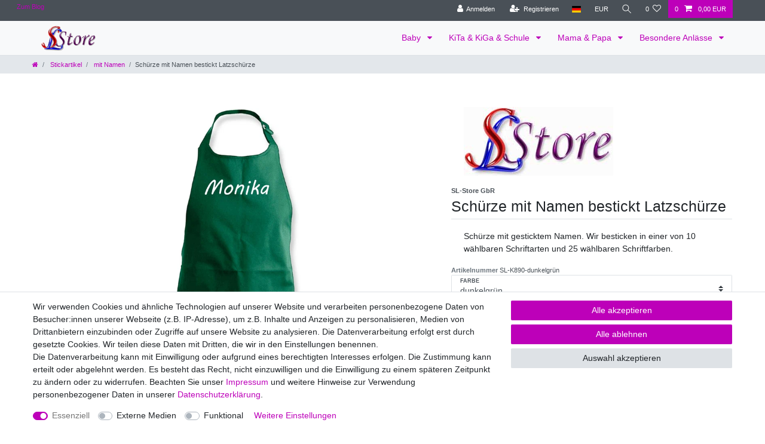

--- FILE ---
content_type: text/html; charset=UTF-8
request_url: https://www.sl-store.eu/schuerze-mit-namen-bestickt-latzschuerze_22816_39137
body_size: 77628
content:






<!DOCTYPE html>

<html lang="de" data-framework="vue" prefix="og: http://ogp.me/ns#" class="icons-loading">

<head>
                        

    <script type="text/javascript">
    (function() {
        var _availableConsents = {"necessary.consent":[true,[],null],"necessary.session":[true,[],null],"necessary.csrf":[true,["XSRF-TOKEN"],null],"necessary.shopbooster_cookie":[true,["plenty_cache"],null],"media.googleMaps":[null,[],null],"media.reCaptcha":[false,[],false],"convenience.languageDetection":[null,[],null]};
        var _allowedCookies = ["plenty_cache","XSRF-TOKEN","plenty-shop-cookie","PluginSetPreview","SID_PLENTY_ADMIN_8661","PreviewCookie"] || [];

        window.ConsentManager = (function() {
            var _consents = (function() {
                var _rawCookie = document.cookie.split(";").filter(function (cookie) {
                    return cookie.trim().indexOf("plenty-shop-cookie=") === 0;
                })[0];

                if (!!_rawCookie) {
                    try {
                        _rawCookie = decodeURIComponent(_rawCookie);
                    } catch (e) {
                        document.cookie = "plenty-shop-cookie= ; expires = Thu, 01 Jan 1970 00:00:00 GMT"
                        return null;
                    }

                    try {
                        return JSON.parse(
                            _rawCookie.trim().substr("plenty-shop-cookie=".length)
                        );
                    } catch (e) {
                        return null;
                    }
                }
                return null;
            })();

            Object.keys(_consents || {}).forEach(function(group) {
                if(typeof _consents[group] === 'object' && _consents[group] !== null)
                {
                    Object.keys(_consents[group] || {}).forEach(function(key) {
                        var groupKey = group + "." + key;
                        if(_consents[group][key] && _availableConsents[groupKey] && _availableConsents[groupKey][1].length) {
                            Array.prototype.push.apply(_allowedCookies, _availableConsents[groupKey][1]);
                        }
                    });
                }
            });

            if(!_consents) {
                Object.keys(_availableConsents || {})
                    .forEach(function(groupKey) {
                        if(_availableConsents[groupKey] && ( _availableConsents[groupKey][0] || _availableConsents[groupKey][2] )) {
                            Array.prototype.push.apply(_allowedCookies, _availableConsents[groupKey][1]);
                        }
                    });
            }

            var _setResponse = function(key, response) {
                _consents = _consents || {};
                if(typeof key === "object" && typeof response === "undefined") {
                    _consents = key;
                    document.dispatchEvent(new CustomEvent("consent-change", {
                        detail: {key: null, value: null, data: key}
                    }));
                    _enableScriptsOnConsent();
                } else {
                    var groupKey = key.split(".")[0];
                    var consentKey = key.split(".")[1];
                    _consents[groupKey] = _consents[groupKey] || {};
                    if(consentKey === "*") {
                        Object.keys(_availableConsents).forEach(function(aKey) {
                            if(aKey.split(".")[0] === groupKey) {
                                _consents[groupKey][aKey.split(".")[1]] = response;
                            }
                        });
                    } else {
                        _consents[groupKey][consentKey] = response;
                    }
                    document.dispatchEvent(new CustomEvent("consent-change", {
                        detail: {key: key, value: response, data: _consents}
                    }));
                    _enableScriptsOnConsent();
                }
                if(!_consents.hasOwnProperty('_id')) {
                    _consents['_id'] = "a22890537b1ed28edfd432ad52fd3a81f31a33f5";
                }

                Object.keys(_availableConsents).forEach(function(key) {
                    if((_availableConsents[key][1] || []).length > 0) {
                        if(_isConsented(key)) {
                            _availableConsents[key][1].forEach(function(cookie) {
                                if(_allowedCookies.indexOf(cookie) < 0) _allowedCookies.push(cookie);
                            });
                        } else {
                            _allowedCookies = _allowedCookies.filter(function(cookie) {
                                return _availableConsents[key][1].indexOf(cookie) < 0;
                            });
                        }
                    }
                });

                document.cookie = "plenty-shop-cookie=" + JSON.stringify(_consents) + "; path=/; expires=" + _expireDate() + "; secure";
            };
            var _hasResponse = function() {
                return _consents !== null;
            };

            var _expireDate = function() {
                var expireSeconds = 0;
                                    expireSeconds = 8640000;
                                const date = new Date();
                date.setSeconds(date.getSeconds() + expireSeconds);
                const offset = date.getTimezoneOffset() / 60;
                date.setHours(date.getHours() - offset)
                return date.toUTCString();
            }
            var _isConsented = function(key) {
                var groupKey = key.split(".")[0];
                var consentKey = key.split(".")[1];

                if (consentKey === "*") {
                    return Object.keys(_availableConsents).some(function (aKey) {
                        var aGroupKey = aKey.split(".")[0];
                        return aGroupKey === groupKey && _isConsented(aKey);
                    });
                } else {
                    if(!_hasResponse()) {
                        return _availableConsents[key][0] || _availableConsents[key][2];
                    }

                    if(_consents.hasOwnProperty(groupKey) && _consents[groupKey].hasOwnProperty(consentKey))
                    {
                        return !!_consents[groupKey][consentKey];
                    }
                    else {
                        if(!!_availableConsents[key])
                        {
                            return _availableConsents[key][0];
                        }

                        console.warn("Cookie has been blocked due to not being registered: " + key);
                        return false;
                    }
                }
            };
            var _getConsents = function() {
                var _result = {};
                Object.keys(_availableConsents).forEach(function(key) {
                    var groupKey = key.split(".")[0];
                    var consentKey = key.split(".")[1];
                    _result[groupKey] = _result[groupKey] || {};
                    if(consentKey !== "*") {
                        _result[groupKey][consentKey] = _isConsented(key);
                    }
                });
                return _result;
            };
            var _isNecessary = function(key) {
                return _availableConsents.hasOwnProperty(key) && _availableConsents[key][0];
            };
            var _enableScriptsOnConsent = function() {
                var elementsToEnable = document.querySelectorAll("script[data-cookie-consent]");
                Array.prototype.slice.call(elementsToEnable).forEach(function(el) {
                    if(el.dataset && el.dataset.cookieConsent && _isConsented(el.dataset.cookieConsent) && el.type !== "application/javascript") {
                        var newScript = document.createElement("script");
                        if(el.src) {
                            newScript.src = el.src;
                        } else {
                            newScript.textContent = el.textContent;
                        }
                        el.parentNode.replaceChild(newScript, el);
                    }
                });
            };
            window.addEventListener("load", _enableScriptsOnConsent);
                        // Cookie proxy
            (function() {
                var _data = {};
                var _splitCookieString = function(cookiesString) {

                    var _allCookies = cookiesString.split(";");
                    var regex = /[^=]+=[^;]*;?((?:expires|path|domain)=[^;]*;)*/gm;
                    var cookies = [];

                    _allCookies.forEach(function(cookie){
                        if(cookie.trim().indexOf("plenty-shop-cookie=") === 0) {
                            var cookieString = decodeURIComponent(cookiesString);
                            var match;
                            while((match = regex.exec(cookieString)) !== null) {
                                if(match.index === match.lastIndex) {
                                    regex.lastIndex++;
                                }
                                cookies.push(match[0]);
                            }
                        } else if(cookie.length) {
                            cookies.push(cookie);
                        }
                    });

                    return cookies;

                };
                var _parseCookies = function (cookiesString) {
                    return _splitCookieString(cookiesString).map(function(cookieString) {
                        return _parseCookie(cookieString);
                    });
                };
                var _parseCookie = function(cookieString) {
                    var cookie = {
                        name: null,
                        value: null,
                        params: {}
                    };
                    var match = /^([^=]+)=([^;]*);*((?:[^;]*;?)*)$/.exec(cookieString.trim());
                    if(match && match[1]) {
                        cookie.name = match[1];
                        cookie.value = match[2];

                        (match[3] || "").split(";").map(function(param) {
                            return /^([^=]+)=([^;]*);?$/.exec(param.trim());
                        }).filter(function(param) {
                            return !!param;
                        }).forEach(function(param) {
                            cookie.params[param[1]] = param[2];
                        });

                        if(cookie.params && !cookie.params.path) {
                            cookie.params.path = "/";
                        }
                    }

                    return cookie;
                };
                var _isAllowed = function(cookieName) {
                    return _allowedCookies.some(function(allowedCookie) {
                        var match = /^\/(.*)\/([gmiy]*)$/.exec(allowedCookie);
                        return (match && match[1] && (new RegExp(match[1], match[2])).test(cookieName))
                            || allowedCookie === cookieName;
                    });
                };
                var _set = function(cookieString) {
                    var cookie = _parseCookie(cookieString);
                                                                    var domainParts = (window.location.host || window.location.hostname).split(".");
                        if(domainParts[0] === "www") {
                            domainParts.shift();
                            cookie.domain = "." + domainParts.join(".");
                        } else {
                            cookie.domain = (window.location.host || window.location.hostname);
                        }
                                        if(cookie && cookie.name) {
                        if(_isAllowed(cookie.name)) {
                            var cookieValue = cookie.value || "";
                            _data[cookie.name] = cookieValue + Object.keys(cookie.params || {}).map(function(paramKey) {
                                                            var date = new Date(_expireDate());
                                if(paramKey === "expires" && (new Date(cookie.params[paramKey]).getTime()) > date.getTime()) {
                                    return "; expires=" + _expireDate();
                                }
                                                            return "; " + paramKey.trim() + "=" + cookie.params[paramKey].trim();
                            }).join("");
                        } else {
                            _data[cookie.name] = null;
                            console.warn("Cookie has been blocked due to privacy settings: " + cookie.name);
                        }
                        _update();
                    }
                };
                var _get = function() {
                    return Object.keys(_data).filter(function (key) {
                        return !!_data[key];
                    }).map(function (key) {
                        return key + "=" + (_data[key].split(";")[0]);
                    }).join("; ");
                };
                var _update = function() {
                    delete document.cookie;
                    var cookies = _parseCookies(document.cookie);
                    Object.keys(_data).forEach(function(key) {
                        if(!_data[key]) {
                            // unset cookie
                            var domains = (window.location.host || window.location.hostname).split(".");
                            while(domains.length > 1) {
                                document.cookie = key + "=; path=/; expires=Thu, 01 Jan 1970 00:00:01 GMT; domain="+domains.join(".");
                                document.cookie = key + "=; path=/; expires=Thu, 01 Jan 1970 00:00:01 GMT; domain=."+domains.join(".");
                                domains.shift();
                            }
                            document.cookie = key + "=; path=/; expires=Thu, 01 Jan 1970 00:00:01 GMT;";
                            delete _data[key];
                        } else {
                            var existingCookie = cookies.find(function(cookie) { return cookie.name === key; });
                            var parsedData = _parseCookie(key + "=" + _data[key]);
                            if(!existingCookie || existingCookie.value !== parsedData.value) {
                                document.cookie = key + "=" + _data[key];
                            } else {
                                // console.log('No changes to cookie: ' + key);
                            }
                        }
                    });

                    if(!document.__defineGetter__) {
                        Object.defineProperty(document, 'cookie', {
                            get: _get,
                            set: _set
                        });
                    } else {
                        document.__defineGetter__('cookie', _get);
                        document.__defineSetter__('cookie', _set);
                    }
                };

                _splitCookieString(document.cookie).forEach(function(cookie)
                {
                    _set(cookie);
                });

                _update();
            })();
            
            return {
                setResponse: _setResponse,
                hasResponse: _hasResponse,
                isConsented: _isConsented,
                getConsents: _getConsents,
                isNecessary: _isNecessary
            };
        })();
    })();
</script>


    
<meta charset="utf-8">
<meta http-equiv="X-UA-Compatible" content="IE=edge">
<meta name="viewport" content="width=device-width, initial-scale=1">
<meta name="generator" content="plentymarkets" />
<meta name="format-detection" content="telephone=no"> 
<link rel="icon" type="image/x-icon" href="/tpl/favicon_0.ico">



            <link rel="canonical" href="https://www.sl-store.eu/schuerze-mit-namen-bestickt-latzschuerze_22816_39137">
    
                        <link rel="alternate" hreflang="x-default" href="https://www.sl-store.eu/schuerze-mit-namen-bestickt-latzschuerze_22816_39137"/>
                    <link rel="alternate" hreflang="de" href="https://www.sl-store.eu/schuerze-mit-namen-bestickt-latzschuerze_22816_39137"/>
            
<style data-font="Custom-Font">
    
                
        .icons-loading .fa { visibility: hidden !important; }
</style>

<link rel="preload" href="https://cdn03.plentymarkets.com/hv1uhj07quxg/plugin/4/ceres/css/ceres-icons.css" as="style" onload="this.onload=null;this.rel='stylesheet';">
<noscript><link rel="stylesheet" href="https://cdn03.plentymarkets.com/hv1uhj07quxg/plugin/4/ceres/css/ceres-icons.css"></noscript>


<link rel="preload" as="style" href="https://cdn03.plentymarkets.com/hv1uhj07quxg/plugin/4/ceres/css/ceres-base.css?v=ab13f5f1c29ec7986fe334021d7d02ee151cc98d">
    <link rel="stylesheet" href="https://cdn03.plentymarkets.com/hv1uhj07quxg/plugin/4/ceres/css/ceres-base.css?v=ab13f5f1c29ec7986fe334021d7d02ee151cc98d">


<script type="application/javascript">
    /*! loadCSS. [c]2017 Filament Group, Inc. MIT License */
    /* This file is meant as a standalone workflow for
    - testing support for link[rel=preload]
    - enabling async CSS loading in browsers that do not support rel=preload
    - applying rel preload css once loaded, whether supported or not.
    */
    (function( w ){
        "use strict";
        // rel=preload support test
        if( !w.loadCSS ){
            w.loadCSS = function(){};
        }
        // define on the loadCSS obj
        var rp = loadCSS.relpreload = {};
        // rel=preload feature support test
        // runs once and returns a function for compat purposes
        rp.support = (function(){
            var ret;
            try {
                ret = w.document.createElement( "link" ).relList.supports( "preload" );
            } catch (e) {
                ret = false;
            }
            return function(){
                return ret;
            };
        })();

        // if preload isn't supported, get an asynchronous load by using a non-matching media attribute
        // then change that media back to its intended value on load
        rp.bindMediaToggle = function( link ){
            // remember existing media attr for ultimate state, or default to 'all'
            var finalMedia = link.media || "all";

            function enableStylesheet(){
                // unbind listeners
                if( link.addEventListener ){
                    link.removeEventListener( "load", enableStylesheet );
                } else if( link.attachEvent ){
                    link.detachEvent( "onload", enableStylesheet );
                }
                link.setAttribute( "onload", null );
                link.media = finalMedia;
            }

            // bind load handlers to enable media
            if( link.addEventListener ){
                link.addEventListener( "load", enableStylesheet );
            } else if( link.attachEvent ){
                link.attachEvent( "onload", enableStylesheet );
            }

            // Set rel and non-applicable media type to start an async request
            // note: timeout allows this to happen async to let rendering continue in IE
            setTimeout(function(){
                link.rel = "stylesheet";
                link.media = "only x";
            });
            // also enable media after 3 seconds,
            // which will catch very old browsers (android 2.x, old firefox) that don't support onload on link
            setTimeout( enableStylesheet, 3000 );
        };

        // loop through link elements in DOM
        rp.poly = function(){
            // double check this to prevent external calls from running
            if( rp.support() ){
                return;
            }
            var links = w.document.getElementsByTagName( "link" );
            for( var i = 0; i < links.length; i++ ){
                var link = links[ i ];
                // qualify links to those with rel=preload and as=style attrs
                if( link.rel === "preload" && link.getAttribute( "as" ) === "style" && !link.getAttribute( "data-loadcss" ) ){
                    // prevent rerunning on link
                    link.setAttribute( "data-loadcss", true );
                    // bind listeners to toggle media back
                    rp.bindMediaToggle( link );
                }
            }
        };

        // if unsupported, run the polyfill
        if( !rp.support() ){
            // run once at least
            rp.poly();

            // rerun poly on an interval until onload
            var run = w.setInterval( rp.poly, 500 );
            if( w.addEventListener ){
                w.addEventListener( "load", function(){
                    rp.poly();
                    w.clearInterval( run );
                } );
            } else if( w.attachEvent ){
                w.attachEvent( "onload", function(){
                    rp.poly();
                    w.clearInterval( run );
                } );
            }
        }


        // commonjs
        if( typeof exports !== "undefined" ){
            exports.loadCSS = loadCSS;
        }
        else {
            w.loadCSS = loadCSS;
        }
    }( typeof global !== "undefined" ? global : this ) );

    (function() {
        var checkIconFont = function() {
            if(!document.fonts || document.fonts.check("1em FontAwesome")) {
                document.documentElement.classList.remove('icons-loading');
            }
        };

        if(document.fonts) {
            document.fonts.addEventListener("loadingdone", checkIconFont);
            window.addEventListener("load", checkIconFont);
        }
        checkIconFont();
    })();
</script>

                    

<!-- Extend the existing style with a template -->
            <link rel="preload" href="https://cdn03.plentymarkets.com/hv1uhj07quxg/plugin/4/blog/css/blog_entrypoint.css?v=211" as="style">
<link rel="stylesheet" href="https://cdn03.plentymarkets.com/hv1uhj07quxg/plugin/4/blog/css/blog_entrypoint.css?v=211" media="print" onload="this.media='all'">


                    



    
    
                
    
    

    
    
    
    
    

                    


<meta name="robots" content="all">
    <meta name="keywords" content="Schürze individuell bestickt">
<meta property="og:title" content="Schürze mit Namen bestickt Latzschürze
         | SL-Store"/>
<meta property="og:type" content="article"/>
<meta property="og:url" content="https://www.sl-store.eu/schuerze-mit-namen-bestickt-latzschuerze_22816_39137"/>
<meta property="og:image" content="https://cdn03.plentymarkets.com/hv1uhj07quxg/item/images/22816/full/dunkelgruen.jpg"/>
<meta property="thumbnail" content="https://cdn03.plentymarkets.com/hv1uhj07quxg/item/images/22816/full/dunkelgruen.jpg"/>

<script type="application/ld+json">
            {
                "@context"      : "https://schema.org/",
                "@type"         : "Product",
                "@id"           : "39137",
                "name"          : "Schürze mit Namen bestickt Latzschürze",
                "category"      : "mit Namen",
                "releaseDate"   : "",
                "image"         : "https://cdn03.plentymarkets.com/hv1uhj07quxg/item/images/22816/full/dunkelgruen.jpg",
                "identifier"    : "39137",
                "description"   : "Latzschürze bestickt mit Namen Basteln Kochen Werken &amp;nbsp; Schürze mit Wunschname bzw. Wunschtext (2 zeilig) bestickt. &amp;nbsp; Hochwertige Schürze mit&amp;nbsp;Halsschlaufe mit Metallschnalle zur Längenverstellung und großen Vordertaschen. Seitlich angenähte&amp;nbsp;Hüftbänder zum Fixieren der Schürze am Rücken. &amp;nbsp; &amp;nbsp; Farbe: wählbar Maße (ohne Bänder gemessen):&amp;nbsp; Länge: 90 cm&amp;nbsp; Breite 76 cm Große Fronttasche mit 2 Fächern Material: 65% Polyester / 35% Baumwolle 190 g/qm waschbar bei 60° &amp;nbsp;",
                "disambiguatingDescription" : "Schürze mit gesticktem Namen.
Wir besticken in einer von 10 wählbaren Schriftarten und 25 wählbaren Schriftfarben.",
                "manufacturer"  : {
                    "@type"         : "Organization",
                    "name"          : "SL-Store GbR"
                },
                "sku"           : "39137",
                "offers": {
                    "@type"         : "Offer",
                    "priceCurrency" : "EUR",
                    "price"         : "22.95",
                    "url"           : "https://www.sl-store.eu/schuerze-mit-namen-bestickt-latzschuerze_22816_39137",
                    "priceSpecification":[
                                                    {
                                "@type": "UnitPriceSpecification",
                                "price": "22.95",
                                "priceCurrency": "EUR",
                                "priceType": "ListPrice",
                                "referenceQuantity": {
                                    "@type": "QuantitativeValue",
                                    "value": "1",
                                    "unitCode": "C62"
                                }
                            },
                                                {
                            "@type": "UnitPriceSpecification",
                            "price": "22.95",
                            "priceCurrency": "EUR",
                            "priceType": "SalePrice",
                            "referenceQuantity": {
                                "@type": "QuantitativeValue",
                                "value": "1",
                                "unitCode": "C62"
                            }
                        }

                    ],
                    "availability"  : "http://schema.org/InStock",
                    "itemCondition" : "https://schema.org/NewCondition"
                },
                "depth": {
                    "@type"         : "QuantitativeValue",
                    "value"         : "0"
                },
                "width": {
                    "@type"         : "QuantitativeValue",
                    "value"         : "0"
                },
                "height": {
                    "@type"         : "QuantitativeValue",
                    "value"         : "0"
                },
                "weight": {
                    "@type"         : "QuantitativeValue",
                    "value"         : "300"
                }
            }
        </script>

<title>Schürze mit Namen bestickt Latzschürze
         | SL-Store</title>

            <link rel="stylesheet" href="https://cdn03.plentymarkets.com/hv1uhj07quxg/plugin/4/cfouritemquestions/css/main.min.css">
<script src='https://www.google.com/recaptcha/api.js'></script>
            <link rel="stylesheet" href="https://cdn03.plentymarkets.com/hv1uhj07quxg/plugin/4/feedback/css/main.css" media="none" onload="if(media!='all')media='all'">
<noscript><link rel="stylesheet" href="https://cdn03.plentymarkets.com/hv1uhj07quxg/plugin/4/feedback/css/main.css"></noscript>


                <style>body{
background-color: #ffffff !important;
}

.bg-info {
    display: none !important;
}
.item-bundle {
display: none !important;
}
.order-property-slider .order-property-slider-inner>div.active {
vertical-align: top;
}
/* Herstellerlogo in Artikel max 100px */
.herstellerlogoartikel img { 
    max-height: 100px;    
    width: auto;   
}

/* Herstellerlogo ausblenden, wenn kein Dateiname */
.herstellerlogoartikel  img[src=""] {
    display: none;
}</style>
                <meta name="google-site-verification" content="f6grTRmfLhDlMoeCB01yRXadlp1jzjjsS6-c1zQCV0s" />
    <script></script>
                
                                    
    </head>

<body class="page-singleitem item-22816 variation-39137 ">

                    

<script>
    if('ontouchstart' in document.documentElement)
    {
        document.body.classList.add("touch");
    }
    else
    {
        document.body.classList.add("no-touch");
    }
</script>

<div id="vue-app" data-server-rendered="true" class="app"><div template="#vue-notifications" class="notification-wrapper"></div> <header id="page-header" class="sticky-top"><div class="container-max"><div class="row flex-row-reverse position-relative"><div id="page-header-parent" data-header-offset class="col-12 header-container"><div class="top-bar header-fw"><div class="container-max px-0 pr-lg-3"><div class="row mx-0 flex-row-reverse position-relative"><ul class="blog-entrypoint controls-list list-inline"><li class="list-inline-item"><a href="/blog">Zum Blog</a></li></ul> <div class="top-bar-items "><div class="controls"><ul id="controlsList" class="controls-list mb-0 d-flex list-inline pl-2 pl-sm-1 pl-md-0"><li class="list-inline-item control-user"><!----></li> <li class="list-inline-item dropdown control-languages"><a data-toggle="collapse" data-testing="language-select" href="#countrySettings" aria-expanded="false" aria-controls="countrySettings" data-parent="#controlsList" aria-label="Land" class="nav-link"><i aria-hidden="true" class="flag-icon flag-icon-de"></i></a></li> <li class="list-inline-item dropdown control-languages"><a data-toggle="collapse" href="#currencySelect" aria-expanded="false" aria-controls="currencySelect" data-parent="#controlsList" data-testing="currency-select" aria-label="Währung" class="nav-link"><span>EUR</span></a></li> <li class="list-inline-item control-search"><a data-toggle="collapse" href="#searchBox" aria-expanded="false" aria-controls="searchBox" data-testing="searchbox-select" data-parent="#controlsList" aria-label="Suche" class="anicon anicon-search-xcross nav-link"><span aria-hidden="true" class="anicon-search-item"></span></a></li> <li class="list-inline-item control-wish-list"><a href="/wish-list" rel="nofollow" aria-label="Wunschliste" class="nav-link"><span class="badge-right mr-1 d-none d-sm-inline">0</span> <i aria-hidden="true" class="fa fa-heart-o"></i></a></li> <li class="list-inline-item control-basket position-relative"><a href="#" class="toggle-basket-preview nav-link"><span class="mr-2">0</span> <i aria-hidden="true" class="fa fa-shopping-cart"></i> <span class="badge p-0 ml-2">0,00 EUR</span></a> <!----></li></ul></div></div></div></div> <div class="container-max px-0 px-lg-3"><div class="row mx-0 flex-row-reverse"><div id="searchBox" class="cmp cmp-search-box collapse"><!----></div> <div id="currencySelect" class="cmp cmp-currency-select collapse"><div class="container-max"><div class="row py-3"><div class="currency-list col-12"><div class="list-title"><strong>Währung</strong> <hr></div> <ul class="row text-center text-sm-left"><li class="col-2 px-0 active"><a data-testing="EUR" href="?currency=EUR" rel="nofollow" class="nav-link">
                                                                                                    EUR <br class="d-block d-sm-none">(€)
                                                                                            </a></li></ul></div></div></div></div> <div id="countrySettings" class="cmp cmp-country-settings collapse"><div class="container-max"><div class="row py-3"><div class="col-12 col-lg-6"><div class="language-settings"><div class="list-title"><strong>Sprache</strong> <hr></div> <ul class="row"><li class="col-6 col-sm-4 px-0 active"><a href="https://www.sl-store.eu/schuerze-mit-namen-bestickt-latzschuerze_22816_39137" data-testing="lang-select-de" data-update-url class="nav-link"><i aria-hidden="true" class="flag-icon flag-icon-de"></i>
                                                        Deutsch
                                                    </a></li></ul></div></div> <div class="col-12 col-lg-6"><div class="shipping-settings"><div class="list-title"><strong>Lieferland</strong> <hr></div> <ul class="row"><li class="col-6 col-sm-4 px-0"><a data-toggle="collapse" href="#countrySettings" data-boundary="window" data-title="Bitte ändern Sie Ihre Adresse, um das Lieferland zu wechseln." aria-label="Bitte ändern Sie Ihre Adresse, um das Lieferland zu wechseln." class="nav-link"><i aria-hidden="true" class="flag-icon flag-icon-de"></i>
            Deutschland
        </a></li><li class="col-6 col-sm-4 px-0"><a data-toggle="collapse" href="#countrySettings" data-boundary="window" data-title="Bitte ändern Sie Ihre Adresse, um das Lieferland zu wechseln." aria-label="Bitte ändern Sie Ihre Adresse, um das Lieferland zu wechseln." class="nav-link"><i aria-hidden="true" class="flag-icon flag-icon-lu"></i>
            Luxemburg
        </a></li><li class="col-6 col-sm-4 px-0"><a data-toggle="collapse" href="#countrySettings" data-boundary="window" data-title="Bitte ändern Sie Ihre Adresse, um das Lieferland zu wechseln." aria-label="Bitte ändern Sie Ihre Adresse, um das Lieferland zu wechseln." class="nav-link"><i aria-hidden="true" class="flag-icon flag-icon-at"></i>
            Österreich
        </a></li></ul></div></div></div></div></div></div></div></div> <nav class="navbar header-fw p-0 border-bottom megamenu"><div class="container-max d-block"><div class="row mx-0 position-relative d-flex"><div class="brand-wrapper px-lg-3 d-flex flex-fill"><a href="/" class="navbar-brand py-2"><picture data-alt="SL-Store"><source srcset="https://cdn03.plentymarkets.com/hv1uhj07quxg/frontend/Startseite/SL-Store.png"> <img src="https://cdn03.plentymarkets.com/hv1uhj07quxg/frontend/Startseite/SL-Store.png" alt="SL-Store" class="img-fluid"></picture></a> <button id="mobile-navigation-toggler" type="button" class="navbar-toggler d-lg-none p-3">
                    ☰
                </button></div> <div class="main-navbar-collapsable d-none d-lg-block"><ul class="mainmenu p-0 m-0 d-flex"><li class="ddown"><a href="/baby" itemprop="name">
                        Baby
                    </a> <ul data-level="1" class="collapse nav-dropdown-0"><li><ul class="collapse-inner"><li class="level1"><a href="/baby/babydecken" itemprop="name">Babydecken</a></li></ul></li> <li><ul class="collapse-inner"><li class="level1"><a href="/baby/babykissen" itemprop="name">Babykissen</a></li></ul></li> <li><ul class="collapse-inner"><li class="level1"><a href="/baby/bademantel" itemprop="name">Bademantel</a></li></ul></li> <li><ul class="collapse-inner"><li class="level1"><a href="/baby/handtuecher" itemprop="name">Handtücher</a></li></ul></li> <li><ul class="collapse-inner"><li class="level1"><a href="/baby/kuscheltiere" itemprop="name">Kuscheltiere</a></li></ul></li> <li><ul class="collapse-inner"><li class="level1"><a href="/baby/laetzchen" itemprop="name">Lätzchen</a></li></ul></li> <li><ul class="collapse-inner"><li class="level1"><a href="/baby/pumphosen" itemprop="name">Pumphosen</a></li></ul></li> <li><ul class="collapse-inner"><li class="level1"><a href="/baby/stoffpuppen" itemprop="name">Stoffpuppen</a></li></ul></li> <li><ul class="collapse-inner"><li class="level1"><a href="/baby/waschhandschuhe" itemprop="name">Waschhandschuhe</a></li></ul></li> <li class="level1 bt-more"><a href="/baby">Mehr...</a></li></ul></li> <li class="ddown"><a href="/kita-kiga" itemprop="name">
                        KiTa &amp; KiGa &amp; Schule
                    </a> <ul data-level="1" class="collapse nav-dropdown-1"><li><ul class="collapse-inner"><li class="level1"><a href="/kita-kiga/kindergartenrucksack" itemprop="name">Kindergartenrucksack</a></li></ul></li> <li><ul class="collapse-inner"><li class="level1"><a href="/kita-kiga/schulanfang" itemprop="name">Schulanfang</a></li></ul></li> <li><ul class="collapse-inner"><li class="level1"><a href="/kita-kiga/schultueten" itemprop="name">Schultüten</a></li></ul></li> <li><ul class="collapse-inner"><li class="level1"><a href="/kita-kiga/kindergartentasche" itemprop="name">Kindergartentasche</a></li></ul></li> <li><ul class="collapse-inner"><li class="level1"><a href="/kita-kiga/turnbeutel" itemprop="name">Turnbeutel</a></li></ul></li> <li><ul class="collapse-inner"><li class="level1"><a href="/kita-kiga/kinderschuerze" itemprop="name">Kinderschürze</a></li></ul></li></ul></li> <li class="ddown"><a href="/mama-papa" itemprop="name">
                        Mama &amp; Papa
                    </a> <ul data-level="1" class="collapse nav-dropdown-2"><li><ul class="collapse-inner"><li class="level1"><a href="/mama-papa/mutterpass" itemprop="name">Mutterpass</a></li></ul></li> <li><ul class="collapse-inner"><li class="level1"><a href="/mama-papa/tassen" itemprop="name">Tassen</a></li></ul></li> <li><ul class="collapse-inner"><li class="level1"><a href="/mama-papa/u-heft-huellen" itemprop="name">U-Heft Hüllen</a></li></ul></li> <li><ul class="collapse-inner"><li class="level1"><a href="/mama-papa/schuerzen" itemprop="name">Schürzen</a></li></ul></li> <li><ul class="collapse-inner"><li class="level1"><a href="/mama-papa/kochmuetze" itemprop="name">Kochmütze</a></li></ul></li> <li><ul class="collapse-inner"><li class="level1"><a href="/mama-papa/kissen" itemprop="name">Kissen</a></li></ul></li></ul></li> <li class="ddown"><a href="/besondere-anlaesse" itemprop="name">
                        Besondere Anlässe
                    </a> <ul data-level="1" class="collapse nav-dropdown-3"><li><ul class="collapse-inner"><li class="level1"><a href="/besondere-anlaesse/hochzeit" itemprop="name">Hochzeit</a></li></ul></li> <li><ul class="collapse-inner"><li class="level1"><a href="/besondere-anlaesse/kommunion" itemprop="name">Kommunion</a></li> <li class="level2"><a href="/besondere-anlaesse/kommunion/gotteslobhuellen" itemprop="name">Gotteslobhüllen</a></li> <li class="level3"><a href="/besondere-anlaesse/kommunion/gotteslobhuellen/gotteslobhuelle-aus-kunstleder" itemprop="name">Gotteslobhülle aus Kunstleder</a></li> <li class="level3"><a href="/besondere-anlaesse/kommunion/gotteslobhuellen/gotteslobhuellen-aus-filz" itemprop="name">Gotteslobhüllen aus Filz</a></li> <li class="level3"><a href="/besondere-anlaesse/kommunion/gotteslobhuellen/gotteslobhuellen-grossdruck" itemprop="name">Gotteslobhüllen Grossdruck</a></li></ul></li> <li><ul class="collapse-inner"><li class="level1"><a href="/besondere-anlaesse/konfirmation" itemprop="name">Konfirmation</a></li> <li class="level2"><a href="/besondere-anlaesse/konfirmation/gesangbuchhuelle" itemprop="name">Gesangbuchhülle</a></li></ul></li> <li><ul class="collapse-inner"><li class="level1"><a href="/besondere-anlaesse/taufe" itemprop="name">Taufe</a></li> <li class="level2"><a href="/besondere-anlaesse/taufe/kissen" itemprop="name">Kissen</a></li></ul></li> <li><ul class="collapse-inner"><li class="level1"><a href="/besondere-anlaesse/weihnachten" itemprop="name">Weihnachten</a></li> <li class="level2"><a href="/besondere-anlaesse/weihnachten/kissen" itemprop="name">Kissen</a></li></ul></li></ul></li></ul></div></div></div></nav> <div class="breadcrumbs header-fw"><nav data-component="breadcrumbs" data-renderer="twig" class="small d-none d-md-block px-0"><ul class="breadcrumb container-max px-3 py-2 my-0 mx-auto"><li class="breadcrumb-item"><a href="/" aria-label><i aria-hidden="true" class="fa fa-home"></i> <span class="breadcrumb-home"></span></a></li> <li class="breadcrumb-item"><a href="/stickartikel">
                                Stickartikel
                            </a></li> <li class="breadcrumb-item"><a href="/stickartikel/mit-namen">
                                mit Namen
                            </a></li> <li class="breadcrumb-item active"><span>Schürze mit Namen bestickt Latzschürze</span></li></ul> <div style="display:none;">
        {
            &quot;@context&quot;:&quot;http://schema.org/&quot;,
            &quot;@type&quot;:&quot;BreadcrumbList&quot;,
            &quot;itemListElement&quot;: [{&quot;@type&quot;:&quot;ListItem&quot;,&quot;position&quot;:1,&quot;item&quot;:{&quot;@id&quot;:&quot;\/&quot;,&quot;name&quot;:&quot;Home&quot;}},{&quot;@type&quot;:&quot;ListItem&quot;,&quot;position&quot;:2,&quot;item&quot;:{&quot;@id&quot;:&quot;\/stickartikel&quot;,&quot;name&quot;:&quot;Stickartikel&quot;}},{&quot;@type&quot;:&quot;ListItem&quot;,&quot;position&quot;:3,&quot;item&quot;:{&quot;@id&quot;:&quot;\/stickartikel\/mit-namen&quot;,&quot;name&quot;:&quot;mit Namen&quot;}},{&quot;@type&quot;:&quot;ListItem&quot;,&quot;position&quot;:4,&quot;item&quot;:{&quot;@id&quot;:&quot;https:\/\/www.sl-store.eu\/schuerze-mit-namen-bestickt-latzschuerze_22816_39137&quot;,&quot;name&quot;:&quot;Sch\u00fcrze mit Namen bestickt Latzsch\u00fcrze&quot;}}]
        }
        </div></nav></div></div></div></div></header> <div><div aria-labelledby="mobile-navigation-toggler" itemscope="itemscope" itemtype="https://schema.org/SiteNavigationElement" class="mobile-navigation"><div style="display:none;"><ul class="breadcrumb d-block px-3 py-0"><li aria-label="Schließen" class="btn-close"></li> <li class="breadcrumb-item"><i aria-hidden="true" class="fa fa-home"></i></li> </ul> <ul id="menu-1" class="mainmenu w-100 p-0 m-0 menu-active"><li class="ddown"><span class="nav-direction btn-up"><i aria-hidden="true" class="fa fa-lg fa-level-up"></i></span></li>  </ul> <ul id="menu-2" class="mainmenu w-100 p-0 m-0"><li class="ddown"><span class="nav-direction btn-up"><i aria-hidden="true" class="fa fa-lg fa-level-up"></i></span></li>  </ul></div> <ul class="breadcrumb"><li aria-label="Schließen" class="btn-close"></li> <li class="breadcrumb-item"><i aria-hidden="true" class="fa fa-home"></i></li></ul> <div class="loading d-flex text-center"><div class="loading-animation m-auto"><div class="rect1 bg-appearance"></div> <div class="rect2 bg-appearance"></div> <div class="rect3 bg-appearance"></div> <div class="rect4 bg-appearance"></div> <div class="rect5 bg-appearance"></div></div></div></div></div> <div id="page-body" class="main"><div class="single container-max page-content"><div class="row"><div class="col"><div item-data="6969f669d3104" attributes-data="6969f669d31da" variations="6969f669d31e6"><div class="widget widget-grid widget-two-col row mt-5"><div class="widget-inner col-xl-7 widget-prop-xl-2-1 col-lg-7 widget-prop-lg-2-1 col-md-6 widget-prop-md-3-1 col-sm-12 widget-prop-sm-3-1 widget-stacked-mobile col-12 widget-prop-3-1 widget-stacked-mobile"><div><div class="widget widget-item-image widget-primary
    "><div itemscope="itemscope" itemtype="https://schema.org/Thing"><div class="single-carousel owl-carousel owl-theme owl-single-item mt-0"><div class="prop-1-1"><a href="https://cdn03.plentymarkets.com/hv1uhj07quxg/item/images/22816/full/dunkelgruen.jpg" data-lightbox="single-item-image25"><picture data-iesrc="https://cdn03.plentymarkets.com/hv1uhj07quxg/item/images/22816/full/dunkelgruen.jpg" data-alt="Schürze mit Namen bestickt Latzschürze" data-title="Schürze mit Namen bestickt Latzschürze" data-height="1000" data-width="1000"> <source srcset="https://cdn03.plentymarkets.com/hv1uhj07quxg/item/images/22816/full/dunkelgruen.jpg" type="image/jpeg"> <!----> <!----> <!----></picture></a></div></div> <div id="thumb-carousel" class="owl-thumbs owl-carousel owl-theme owl-single-item"><div class="prop-1-1"><div class="image-container"><picture data-iesrc="https://cdn03.plentymarkets.com/hv1uhj07quxg/item/images/22816/preview/dunkelgruen.jpg" data-picture-class="owl-thumb border-appearance" data-alt="Schürze mit Namen bestickt Latzschürze" data-title="Schürze mit Namen bestickt Latzschürze" class="active"> <source srcset="https://cdn03.plentymarkets.com/hv1uhj07quxg/item/images/22816/preview/dunkelgruen.jpg" type="image/jpeg"> <!----> <!----> <!----></picture></div></div></div> <div class="single-carousel owl-carousel owl-loaded owl-theme owl-single-item mt-0"><div class="prop-1-1"><picture data-iesrc="https://cdn03.plentymarkets.com/hv1uhj07quxg/item/images/22816/full/dunkelgruen.jpg" data-picture-class="owl-placeholder" data-alt="Schürze mit Namen bestickt Latzschürze" data-title="Schürze mit Namen bestickt Latzschürze" data-height="1000" data-width="1000"> <source srcset="https://cdn03.plentymarkets.com/hv1uhj07quxg/item/images/22816/full/dunkelgruen.jpg" type="image/jpeg"> <!----> <!----> <!----></picture></div></div></div></div></div></div> <div class="widget-inner col-xl-5 widget-prop-xl-auto col-lg-5 widget-prop-lg-auto col-md-6 widget-prop-md-3-1 col-sm-12 widget-prop-sm-3-1 col-12 widget-prop-3-1"><div><div class="widget widget-text widget-none"><div class="widget-inner bg-appearance"><p><img src="https://www.sl-store.eu/images/gallery/Logos/Logo-klein.jpg"></p></div></div> <div class="widget widget-sticky"><div class="widget-inner"><div class="widget widget-text widget-none producertag h6 producer text-muted"><div class="widget-inner bg-appearance pt-0 pr-0 pb-2 pl-0"><p><span>SL-Store GbR</span></p></div></div> <div class="widget widget-text widget-none title-outer"><div class="widget-inner bg-appearance pt-0 pr-0 pb-0 pl-0"><h1><span>Schürze mit Namen bestickt Latzschürze</span></h1></div></div> <hr class="widget widget-separator mt-1 mb-1"> <div class="widget widget-text widget-none"><div class="widget-inner bg-appearance"><p>Schürze mit gesticktem Namen.
Wir besticken in einer von 10 wählbaren Schriftarten und 25 wählbaren Schriftfarben. </p></div></div> <div class="widget widget-text widget-none articlenumber small text-muted mt-1"><div class="widget-inner bg-appearance pt-0 pr-0 pb-0 pl-0"><p><strong>Artikelnummer </strong><span>SL-K890-dunkelgrün</span></p></div></div> <div class="widget widget-attribute widget-primary
        "><div class="row"></div></div> <div class="widget widget-order-property widget-none "><div class="order-property-slider mb-3"><div class="order-property-slider-inner" style="transform:translateX(-0%);"><div class="active"><fieldset><div class="pt-2"><div class="pt-1"><legend class="h4">
                Auswahl:
            </legend> <p class="text-muted text-wrap color-gray-700">
                
            </p></div> <div class="pt-1"><div class="position-relative"><div data-validate="text" class="input-unit order-property-input"><input id="order-property-input_59" type="text" data-toggle="tooltip" maxlength="65535" title="Geben Sie hier den gewünschten Namen ein" data-testing="order-property-input-text" value=""> <label for="order-property-input_59" class="d-flex color-gray-700"><span class="text-truncate" style="font-size: .8rem;">Name</span> <strong class="ml-1"><!----> <span style="font-size: .8rem;"> </span></strong></label></div> <!----></div></div><div class="pt-1"><div class="position-relative"><div data-validate="text" class="input-unit order-property-input"><input id="order-property-input_63" type="text" data-toggle="tooltip" maxlength="65535" title="Bitte ein x eintragen wenn die Zeile leer bleiben soll" data-testing="order-property-input-text" value=""> <label for="order-property-input_63" class="d-flex color-gray-700"><span class="text-truncate" style="font-size: .8rem;">2. Zeile</span> <strong class="ml-1"><!----> <span style="font-size: .8rem;"> </span></strong></label></div> <!----></div></div><div class="pt-1"><div class="position-relative"><div><div data-toggle="tooltip" title="Geben Sie hier die gewünschte Schrift an" class="input-unit order-property-input"><select id="order-property-input-select" data-testing="order-property-selection" class="custom-select color-gray-700"><option selected="selected">Bitte wählen</option> <option data-testing="order-property-selection-option" value="1">-keine gewählt-</option><option data-testing="order-property-selection-option" value="2">SLS-01 - Freestyle</option><option data-testing="order-property-selection-option" value="3">SLS-02 - BrushScript2</option><option data-testing="order-property-selection-option" value="4">SLS-03 - Comic</option><option data-testing="order-property-selection-option" value="5">SLS-04 - Childrens</option><option data-testing="order-property-selection-option" value="6">SLS-05 - CenturyGoth</option><option data-testing="order-property-selection-option" value="7">SLS-06 - TimesNewRoman</option><option data-testing="order-property-selection-option" value="8">SLS-07 - Cooper</option><option data-testing="order-property-selection-option" value="9">SLS-08 - MVBali</option><option data-testing="order-property-selection-option" value="10">SLS-09 - CathSchoolGirls</option><option data-testing="order-property-selection-option" value="52">SLS-10 - Typewriter</option><option data-testing="order-property-selection-option" value="297">SLS-11 - Kids</option><option data-testing="order-property-selection-option" value="354">SLS-12 Inkfree</option></select> <label for="order-property-input-select" class="d-flex w-100 color-gray-700"><span class="text-truncate" style="font-size: .8rem;">Schriftart</span> <strong class="ml-1 color-gray-700"><!----> <span style="font-size: .8rem;"> </span></strong></label></div> <!----></div> <!----></div></div><div class="pt-1"><div class="position-relative"><div><div data-toggle="tooltip" title="Geben Sie hier die gewünschte Farbe an" class="input-unit order-property-input"><select id="order-property-input-select" data-testing="order-property-selection" class="custom-select color-gray-700"><option selected="selected">Bitte wählen</option> <option data-testing="order-property-selection-option" value="11">1090 weiss</option><option data-testing="order-property-selection-option" value="12">1115</option><option data-testing="order-property-selection-option" value="13">1165 sonnengelb</option><option data-testing="order-property-selection-option" value="14">1176 oliv</option><option data-testing="order-property-selection-option" value="15">1144 lila</option><option data-testing="order-property-selection-option" value="16">1157 pink</option><option data-testing="order-property-selection-option" value="17">1161</option><option data-testing="order-property-selection-option" value="18">1184 navy</option><option data-testing="order-property-selection-option" value="19">1188</option><option data-testing="order-property-selection-option" value="20">1331</option><option data-testing="order-property-selection-option" value="21">1800 orange</option><option data-testing="order-property-selection-option" value="22">1855 braun</option><option data-testing="order-property-selection-option" value="23">1906 weinrot</option><option data-testing="order-property-selection-option" value="24">1971 hellgrau</option><option data-testing="order-property-selection-option" value="25">1988 grün</option><option data-testing="order-property-selection-option" value="26">1999 schwarz</option><option data-testing="order-property-selection-option" value="27">2120 gelb</option><option data-testing="order-property-selection-option" value="28">2202</option><option data-testing="order-property-selection-option" value="29">2211 rot</option><option data-testing="order-property-selection-option" value="30">2410 königsblau</option><option data-testing="order-property-selection-option" value="31">2430 hellblau</option><option data-testing="order-property-selection-option" value="32">2706 dunkelgrau</option><option data-testing="order-property-selection-option" value="33">2910</option><option data-testing="order-property-selection-option" value="34">2922</option><option data-testing="order-property-selection-option" value="35">2940</option><option data-testing="order-property-selection-option" value="87">1135 hellgrün</option><option data-testing="order-property-selection-option" value="100">silber 1971</option><option data-testing="order-property-selection-option" value="101">gold 2650</option><option data-testing="order-property-selection-option" value="111">1142 flieder</option></select> <label for="order-property-input-select" class="d-flex w-100 color-gray-700"><span class="text-truncate" style="font-size: .8rem;">Garnfarbe</span> <strong class="ml-1 color-gray-700"><!----> <span style="font-size: .8rem;"> </span></strong></label></div> <!----></div> <!----></div></div></div></fieldset></div></div> <!----></div></div> <div class="widget widget-item-price widget-none
        "><div><!----> <span class="price h1"><span>
                22,95 EUR
            </span> <sup>*</sup></span> <!----> <!----> <div class="base-price text-muted my-3 color-gray-700 is-single-piece"><div>
            Inhalt
            <span>1 </span> <span>Stück</span></div> <!----></div></div></div> <div class="widget widget-code widget-none vat small text-muted color-gray-700"><div class="widget-inner bg-appearance"><span>* inkl. ges. MwSt. zzgl.<a data-toggle="modal" href="#shippingscosts" title="Versandkosten"> Versandkosten</a></span></div></div> <div class="widget widget-availability h4 "><span class="availability badge availability-1"><span>
        Sofort verfügbar
    </span></span></div> <div class="widget widget-add-to-basket widget-primary
     mt-3 mb-3    "><div class="w-100"><div data-testing="single-add-to-basket-button" padding-inline-styles=""><!----> <!----> <div class="d-inline"><div class="add-to-basket-container"><div class="quantity-input-container"><div class="qty-box d-flex h-100"><input type="text" aria-label="Mengeneingabe" value="1" class="qty-input text-center"> <div class="qty-btn-container d-flex flex-column"><button data-toggle="tooltip" data-placement="top" data-testing="quantity-btn-increase" title="Maximale Bestellmenge: " aria-label="Menge erhöhen" class="btn qty-btn flex-fill d-flex justify-content-center p-0"><i aria-hidden="true" class="fa fa-plus default-float"></i></button> <button data-toggle="tooltip" data-placement="bottom" data-testing="quantity-btn-decrease" title="Minimale Bestellmenge: 1" aria-label="Menge verringern" class="btn qty-btn flex-fill d-flex justify-content-center p-0 disabled"><i aria-hidden="true" class="fa fa-minus default-float"></i></button></div></div></div> <button class="btn btn-block btn-primary btn-appearance"><i aria-hidden="true" class="fa fa-shopping-cart"></i>
                In den Warenkorb
            </button></div></div> <!----></div></div></div> <div class="widget widget-add-to-wish-list widget-none
                "><button data-toggle="tooltip" data-placement="top" title="Zur Wunschliste hinzufügen" class="btn btn-link btn-sm text-muted color-gray-700"><i aria-hidden="true" class="fa default-float fa-heart"></i>
    Wunschliste
</button></div></div></div></div></div></div> <hr class="widget widget-separator mb-3"> <div class="widget widget-grid widget-two-col row"><div class="widget-inner col-xl-7 widget-prop-xl-2-1 col-lg-7 widget-prop-lg-2-1 col-md-7 widget-prop-md-2-1 col-sm-12 widget-prop-sm-3-1 widget-stacked-mobile col-12 widget-prop-3-1 widget-stacked-mobile"><div><div class="widget widget-tab"><div class="widget-inner"><div class="tab-content"><div role="tabpanel" class="tab-pane"><div data-builder-child-container="5e9c0d77b9110" class="my-4"><div class="widget widget-text widget-none"><div class="widget-inner bg-appearance pt-0 pr-0 pb-0 pl-0"><p></p><h2>Latzschürze bestickt mit Namen Basteln Kochen Werken</h2> <p> </p> <p>Schürze mit Wunschname bzw. Wunschtext (2 zeilig) bestickt.</p> <p> </p> <p>Hochwertige Schürze mit Halsschlaufe mit Metallschnalle zur Längenverstellung und großen Vordertaschen. Seitlich angenähte Hüftbänder zum Fixieren der Schürze am Rücken.</p> <p> </p> <p> </p> <ul><li>Farbe: wählbar</li> <li>Maße (ohne Bänder gemessen):  Länge: 90 cm  Breite 76 cm</li> <li>Große Fronttasche mit 2 Fächern</li> <li>Material: 65% Polyester / 35% Baumwolle</li> <li>190 g/qm</li> <li>waschbar bei 60°</li></ul> <p> </p><p></p></div></div></div></div><div role="tabpanel" class="tab-pane"><div data-builder-child-container="5e9c0d77b9112" class="my-4"><div class="widget widget-text widget-none"><div class="widget-inner bg-appearance pt-0 pr-0 pb-0 pl-0"><p></p></div></div></div></div><div role="tabpanel" class="tab-pane"><div data-builder-child-container="5e9c0d77b9113" class="my-4"><div class="widget widget-item-data-table
        "><div class="widget-inner"><table role="table" class="table table-striped table-hover table-sm"><thead><tr><th scope="col" class="visually-hidden">
              Technisches Merkmal
            </th> <th scope="col" class="visually-hidden">
              Wert
            </th></tr></thead> <tbody><tr><td>
                    Art.-ID
                </td> <td>
                    22816
                </td></tr><tr><td>
                    Zustand
                </td> <td>
                    Neu
                </td></tr><tr><td>
                    Altersfreigabe
                </td> <td>
                    Ohne Altersbeschränkung
                </td></tr><!----><tr><td>
                    Modell
                </td> <td>
                    0021
                </td></tr><tr><td>
                    Hersteller
                </td> <td>
                    SL-Store GbR
                </td></tr><tr><td>
                    Herstellungsland
                </td> <td>
                    Deutschland
                </td></tr><tr><td>
                    Inhalt
                </td> <td>
                    1 Stück
                </td></tr><tr><td>
                    Gewicht
                </td> <td>
                    300 g
                </td></tr><tr><td>
                    Netto-Gewicht
                </td> <td>
                    300 g
                </td></tr><!----><!----></tbody></table></div></div></div></div></div></div></div></div></div> <div class="widget-inner col-xl-5 widget-prop-xl-auto col-lg-5 widget-prop-lg-auto col-md-5 widget-prop-md-auto col-sm-12 widget-prop-sm-3-1 col-12 widget-prop-3-1"><div><div data-feedback="" class="widget widget-feedback widget-primary  "><section class="feedback-container widget-inner"><div class="title">
    Kundenrezensionen
    <small class="feedback-average-count"> ()</small></div> <div class="feedback-stars-average"><div class="feedback-stars-background clearfix"><div class="feedback-star"><i class="fa fa-star"></i></div><div class="feedback-star"><i class="fa fa-star"></i></div><div class="feedback-star"><i class="fa fa-star"></i></div><div class="feedback-star"><i class="fa fa-star"></i></div><div class="feedback-star"><i class="fa fa-star"></i></div></div> <div class="feedback-stars-overlay-wrap" style="width:NaN%;"><div class="feedback-stars-overlay clearfix"><div class="feedback-star"><i class="fa fa-star"></i></div><div class="feedback-star"><i class="fa fa-star"></i></div><div class="feedback-star"><i class="fa fa-star"></i></div><div class="feedback-star"><i class="fa fa-star"></i></div><div class="feedback-star"><i class="fa fa-star"></i></div></div></div></div> <hr> <div class="row my-2"><div class="col-sm-6"><div class="feedback-bars"><div class="feedback-bar-wrap"><p class="feedback-bar-text-before">
            5 <i class="fa fa-star"></i></p> <div class="feedback-bar"><div class="feedback-bar-fill bg-primary bg-appearance" style="width:NaN%;"></div></div> <p class="feedback-bar-text-after">
            
          </p></div> <div class="feedback-bar-wrap"><p class="feedback-bar-text-before">
            4 <i class="fa fa-star"></i></p> <div class="feedback-bar"><div class="feedback-bar-fill bg-primary bg-appearance" style="width:NaN%;"></div></div> <p class="feedback-bar-text-after">
            
          </p></div> <div class="feedback-bar-wrap"><p class="feedback-bar-text-before">
            3 <i class="fa fa-star"></i></p> <div class="feedback-bar"><div class="feedback-bar-fill bg-primary bg-appearance" style="width:NaN%;"></div></div> <p class="feedback-bar-text-after">
            
          </p></div> <div class="feedback-bar-wrap"><p class="feedback-bar-text-before">
            2 <i class="fa fa-star"></i></p> <div class="feedback-bar"><div class="feedback-bar-fill bg-primary bg-appearance" style="width:NaN%;"></div></div> <p class="feedback-bar-text-after">
            
          </p></div> <div class="feedback-bar-wrap"><p class="feedback-bar-text-before">
            1 <i class="fa fa-star"></i></p> <div class="feedback-bar"><div class="feedback-bar-fill bg-primary bg-appearance" style="width:NaN%;"></div></div> <p class="feedback-bar-text-after">
            
          </p></div></div></div> <div class="col-sm-6"><!----></div></div> <hr> <div class="feedback-list"> <!----></div> <div class="feedback-list"> <!----></div> <p class="loading-hint">
    Rezensionen werden geladen...
  </p> <div tabindex="-1" role="dialog" aria-labelledby="feedbackConfirmDeleteLabel-70" aria-hidden="true" class="modal fade"><div role="document" class="modal-dialog"><div class="modal-content"><div class="modal-header"><button type="button" data-dismiss="modal" aria-label="Close" class="close"><span aria-hidden="true">×</span></button> <span id="feedbackConfirmDeleteLabel-70" class="modal-title h5">Wirklich löschen?</span></div> <div class="modal-body"><p class="feedback-delete-confirmation">
            Rezension löschen
          </p></div> <div class="modal-footer"><button type="button" data-dismiss="modal" class="btn btn-secondary">
            Abbrechen
          </button> <button type="button" class="btn btn-primary btn-appearance">
            Löschen
          </button></div></div></div></div></section></div></div></div></div> <div class="widget widget-item-list widget-primary"><div class="widget-inner"></div></div> <div class="widget widget-item-list widget-primary"><div class="widget-inner"><div class="widget-caption widget-item-list-caption mb-3 bg-appearance"><div class="widget-item-list-inline-caption"><p>Ähnliche Artikel</p></div></div> <div class="row"><div class="col-12 col-sm-6 col-md-3"><article data-testing="48417" item-data-ref="6969f669d202d" class="cmp cmp-product-thumb"><div><div data-testing="item-add-to-basket"><!----> <div data-toggle="tooltip" data-placement="top" title="Artikel anzeigen" class="add-to-basket-lg-container d-none d-lg-block"><i aria-hidden="true" class="fa fa-arrow-right fa-lg d-none d-sm-block"></i></div> <!----> <!----></div> <div class="thumb-image"><div class="prop-1-1"><a href="/kapuzenhandtuch-mit-namen-bestickt-100x100-cm-geschenk-zur-taufe-zur-geburt-hund-baer_22229" aria-label="Kapuzenhandtuch bestickt 100x100"><picture data-iesrc="https://cdn03.plentymarkets.com/hv1uhj07quxg/item/images/22229/middle/22229_5.jpg" data-picture-class="img-fluid" data-alt="Kapuzenhandtuch bestickt 100x100"> <source srcset="https://cdn03.plentymarkets.com/hv1uhj07quxg/item/images/22229/middle/22229_5.jpg" type="image/jpeg"> <!----> <!----> <!----></picture></a></div></div> <!----> <div class="thumb-content"><a href="/kapuzenhandtuch-mit-namen-bestickt-100x100-cm-geschenk-zur-taufe-zur-geburt-hund-baer_22229" class="thumb-title small">
                    Kapuzenhandtuch bestickt 100x100</a> <div class="thumb-meta mt-2"><div class="feedback-stars-average feedback-category-view"><div class="feedback-stars-background clearfix"><div class="feedback-star"><i class="fa fa-star"></i></div> <div class="feedback-star"><i class="fa fa-star"></i></div> <div class="feedback-star"><i class="fa fa-star"></i></div> <div class="feedback-star"><i class="fa fa-star"></i></div> <div class="feedback-star"><i class="fa fa-star"></i></div></div> <div class="feedback-stars-overlay-wrap" style="width:0%;"><div class="feedback-stars-overlay clearfix"><div class="feedback-star"><i class="fa fa-star"></i></div> <div class="feedback-star"><i class="fa fa-star"></i></div> <div class="feedback-star"><i class="fa fa-star"></i></div> <div class="feedback-star"><i class="fa fa-star"></i></div> <div class="feedback-star"><i class="fa fa-star"></i></div></div></div></div> <div class="prices"><!----> <div class="price">
                                19,95 EUR *
                            </div></div></div>  <!----> <!----> <div><!----> <!----> <!----> <div class="d-inline d-lg-none"><div role="group" aria-label="Thumb Control" class="btn-group"><button type="button" class="btn btn-primary btn-appearance mobile-width-button"><i aria-hidden="true" class="fa fa-arrow-right fa-lg d-none d-sm-block"></i>
                Artikel anzeigen
            </button></div></div></div> <div class="vat small text-muted">
                    * <span>inkl. ges. MwSt.</span>
                    zzgl.
                    <a data-toggle="modal" href="#shippingscosts" class="text-appearance">Versandkosten</a></div></div></div></article></div><div class="col-12 col-sm-6 col-md-3"><article data-testing="21340" item-data-ref="6969f669d2a04" class="cmp cmp-product-thumb"><div><div data-testing="item-add-to-basket"><div data-toggle="tooltip" data-placement="top" title="In den Warenkorb" class="add-to-basket-lg-container d-none d-lg-block"><i aria-hidden="true" class="fa fa-lg mobile-icon-right fa-cart-plus"></i></div> <!----> <!----> <!----></div> <div class="thumb-image"><div class="prop-1-1"><a href="/kindergartenrucksack-kinder-rucksack-bestickt-mit-namen-motiv-einhorn-feuerwehrmann-polizist-feuerwehrauto-zauberer-fussball-drache-pferd-baby-eulen_22264" aria-label="Kindergartenrucksack schwarz, bestickt mit Namen und Motiv"><picture data-iesrc="https://cdn03.plentymarkets.com/hv1uhj07quxg/item/images/22264/middle/21440-RS-schwarz.jpg" data-picture-class="img-fluid" data-alt="Kindergartenrucksack schwarz, bestickt mit Namen und Motiv"> <source srcset="https://cdn03.plentymarkets.com/hv1uhj07quxg/item/images/22264/middle/21440-RS-schwarz.jpg" type="image/jpeg"> <!----> <!----> <!----></picture></a></div></div> <div class="special-tags p-2"><span class="badge badge-bundle bg-info">
        Artikelpaket
    </span></div> <div class="thumb-content"><a href="/kindergartenrucksack-kinder-rucksack-bestickt-mit-namen-motiv-einhorn-feuerwehrmann-polizist-feuerwehrauto-zauberer-fussball-drache-pferd-baby-eulen_22264" class="thumb-title small">
                    Kindergartenrucksack schwarz, bestickt mit Namen und Motiv</a> <div class="thumb-meta mt-2"><div class="feedback-stars-average feedback-category-view"><div class="feedback-stars-background clearfix"><div class="feedback-star"><i class="fa fa-star"></i></div> <div class="feedback-star"><i class="fa fa-star"></i></div> <div class="feedback-star"><i class="fa fa-star"></i></div> <div class="feedback-star"><i class="fa fa-star"></i></div> <div class="feedback-star"><i class="fa fa-star"></i></div></div> <div class="feedback-stars-overlay-wrap" style="width:0%;"><div class="feedback-stars-overlay clearfix"><div class="feedback-star"><i class="fa fa-star"></i></div> <div class="feedback-star"><i class="fa fa-star"></i></div> <div class="feedback-star"><i class="fa fa-star"></i></div> <div class="feedback-star"><i class="fa fa-star"></i></div> <div class="feedback-star"><i class="fa fa-star"></i></div></div></div></div> <div class="prices"><!----> <div class="price">
                                19,95 EUR *
                            </div></div></div>  <!----> <!----> <div><!----> <!----> <!----> <div class="d-inline d-lg-none"><div role="group" aria-label="Thumb Control" class="btn-group"><button type="button" class="btn btn-primary btn-appearance mobile-width-button"><i aria-hidden="true" class="fa fa-lg mobile-icon-right fa-shopping-cart"></i>
                In den Warenkorb
            </button></div></div></div> <div class="vat small text-muted">
                    * <span>inkl. ges. MwSt.</span>
                    zzgl.
                    <a data-toggle="modal" href="#shippingscosts" class="text-appearance">Versandkosten</a></div></div></div></article></div></div></div></div></div></div></div></div></div> <div class="footer container-max d-print-none"><div class="row"><div class="col clearfix"><div class="widget widget-grid widget-two-col row"><div class="widget-inner col-xl-6 widget-prop-xl-3-1 col-lg-6 widget-prop-lg-3-1 col-md-6 widget-prop-md-3-1 col-sm-12 widget-prop-sm-3-1 widget-stacked-mobile col-12 widget-prop-3-1 widget-stacked-mobile"><div><div class="widget widget-list"><div class="widget-inner"><ul class="list-unstyled"><li><i aria-hidden="true" class="fa fa-thumbs-o-up mr-1"></i> <a class="d-inline-block">
                                    Lieferzeit 5 Werktage
                                </a></li></ul></div></div></div></div> <div class="widget-inner col-xl-6 widget-prop-xl-3-1 col-lg-6 widget-prop-lg-3-1 col-md-6 widget-prop-md-3-1 col-sm-12 widget-prop-sm-3-1 col-12 widget-prop-3-1"><div><div class="widget widget-list"><div class="widget-inner"><ul class="list-unstyled"><li><i aria-hidden="true" class="fa fa-thumbs-o-up mr-1"></i> <a class="d-inline-block">
                                    alle Artikel personalisiert
                                </a></li></ul></div></div></div></div></div> <div class="widget widget-grid widget-four-col row"><div class="widget-inner col-12 col-md-3 widget-prop-md-1-1"><div><div class="widget widget-link-list"><div class="widget-inner"><p class="h4">Shop</p> <ul class="list-unstyled"><li><a rel href="https://www.sl-store.eu/cancellation-rights" class="d-inline-block">
                                    Widerrufsrecht
                                </a></li> <li><a rel href="https://www.sl-store.eu/cancellation-form" class="d-inline-block">
                                    Widerrufsformular
                                </a></li> <li><a rel href="https://www.sl-store.eu/legal-disclosure" class="d-inline-block">
                                    Impressum
                                </a></li> <li><a rel href="https://www.sl-store.eu/privacy-policy" class="d-inline-block">
                                    Datenschutzerklärung
                                </a></li> <li><a rel href="https://www.sl-store.eu/gtc" class="d-inline-block">
                                    AGB
                                </a></li> <li><a rel href="https://www.sl-store.eu/contact" class="d-inline-block">
                                    Kontakt
                                </a></li></ul></div></div></div></div> <div class="widget-inner col-12 col-md-3 widget-prop-md-1-1"><div><div class="widget widget-link-list"><div class="widget-inner"><p class="h4">Informationen</p> <ul class="list-unstyled"><li><a rel href="https://www.sl-store.eu/ceres-versand/" class="d-inline-block">
                                    Zahlung und Versand
                                </a></li> <li><a rel href="https://www.sl-store.eu/ceres-wirueber-uns/" class="d-inline-block">
                                    Wir über uns
                                </a></li></ul></div></div></div></div> <div class="widget-inner col-12 col-md-3 widget-prop-md-1-1"><div><div class="widget widget-link-list"><div class="widget-inner"><p class="h4">Kategorien</p> <ul class="list-unstyled"><li><a rel href="https://www.sl-store.eu/baby" class="d-inline-block">
                                    Baby
                                </a></li> <li><a rel href="https://www.sl-store.eu/kita-kiga" class="d-inline-block">
                                    KiTa &amp; KiGa &amp; Schule
                                </a></li> <li><a rel href="https://www.sl-store.eu/mama-papa" class="d-inline-block">
                                    Mama &amp; Papa
                                </a></li> <li><a rel href="https://www.sl-store.eu/besondere-anlaesse" class="d-inline-block">
                                    Besondere Anlässe
                                </a></li></ul></div></div></div></div> <div class="widget-inner col-12 col-md-3 widget-prop-md-1-1"><div><div class="widget widget-contact-details cmp-contact widget-none"><div class="contact-card"><div><i aria-hidden="true" class="fa fa-fw fa-map-marker mr-2"></i> <div class="d-inline-block align-top"><p><strong>SL-Store GbR</strong></p><p>Tanja Sahner &amp; Oliver Lessner<br>Zandersstr. 2b<br>90530 Wendelstein </p></div></div> <p class="my-0"><i aria-hidden="true" class="fa fa-fw fa-phone mr-2"></i> <a href="tel:+49(0)9129-2964135" class="text-dark text-appearance"><span class="d-inline-block">+49 (0) 9129 - 29 64 135</span></a></p> <p class="my-0"><i aria-hidden="true" class="fa fa-fw fa-fax mr-2"></i> <a href="fax:+49(0)9129-2964177" class="text-dark text-appearance"><span class="d-inline-block">+49 (0) 9129 - 29 64 177</span></a></p> <p class="my-0"><i aria-hidden="true" class="fa fa-envelope fa-fw mr-2"></i> <a href="mailto:info@sl-store.de" class="text-dark text-appearance"><span class="d-inline-block">info@sl-store.de</span></a></p> <div><i aria-hidden="true" class="fa fa-fw fa-clock-o mr-2"></i> <div class="d-inline-block align-top"><p>Mo - Fr 10:00 - 16:00</p></div></div></div></div></div></div></div> <div class="widget-cookie-bar widget-primary order-1-2-3"><div class="widget-inner"><div data-testing="cookie-bar" class="cookie-bar border-top bg-white fixed-bottom" style="display:none;"><div class="container-max"><div class="row py-3" style="display:;"><div class="col-12 col-md-8"><p>Wir verwenden Cookies und ähnliche Technologien auf unserer Website und verarbeiten personenbezogene Daten von Besucher:innen unserer Webseite (z.B. IP-Adresse), um z.B. Inhalte und Anzeigen zu personalisieren, Medien von Drittanbietern einzubinden oder Zugriffe auf unsere Website zu analysieren. Die Datenverarbeitung erfolgt erst durch gesetzte Cookies. Wir teilen diese Daten mit Dritten, die wir in den Einstellungen benennen.<br>Die Datenverarbeitung kann mit Einwilligung oder aufgrund eines berechtigten Interesses erfolgen. Die Zustimmung kann erteilt oder abgelehnt werden. Es besteht das Recht, nicht einzuwilligen und die Einwilligung zu einem späteren Zeitpunkt zu ändern oder zu widerrufen. Beachten Sie unser <a class="text-appearance" href="/legal-disclosure" target="_blank">Impressum</a> und weitere Hinweise zur Verwendung personenbezogener Daten in unserer <a class="text-appearance" href="/privacy-policy" target="_blank">Daten&shy;schutz&shy;erklärung</a>.</p> <div><span class="custom-control custom-switch custom-control-appearance d-md-inline-block mr-3"><input type="checkbox" id="_cookie-bar_-group-necessary" disabled="disabled" checked="checked" class="custom-control-input"> <label for="_cookie-bar_-group-necessary" class="custom-control-label">
                                    Essenziell
                                </label></span><span class="custom-control custom-switch custom-control-appearance d-md-inline-block mr-3"><input type="checkbox" id="_cookie-bar_-group-media" class="custom-control-input"> <label for="_cookie-bar_-group-media" class="custom-control-label">
                                    Externe Medien
                                </label></span><span class="custom-control custom-switch custom-control-appearance d-md-inline-block mr-3"><input type="checkbox" id="_cookie-bar_-group-convenience" class="custom-control-input"> <label for="_cookie-bar_-group-convenience" class="custom-control-label">
                                    Funktional
                                </label></span> <a href="#" data-testing="cookie-bar-show-more-information" class="text-primary text-appearance d-block d-md-inline-block">Weitere Einstellungen</a></div></div> <div class="button-order col-12 col-md-4 pt-3 pt-md-0"><button data-testing="cookie-bar-accept-all" class="btn btn-block btn-default btn-appearance button-order-1 mb-2 mt-0">
                    Alle akzeptieren
                </button> <button data-testing="cookie-bar-deny-all" class="btn btn-block btn-default btn-appearance button-order-2 mb-2 mt-0">
                    Alle ablehnen
                </button> <button data-testing="cookie-bar-save" class="btn btn-block btn-default button-order-3 mb-2 mt-0">
                    Auswahl akzeptieren
                </button></div></div> <!----></div></div></div></div> <hr class="widget widget-separator mb-3"> <div class="widget widget-text widget-success"><div class="widget-inner bg-appearance"><h6><span style="background-color: rgb(223, 223, 223); color: rgb(77, 79, 77);">* Alle Preise verstehen sich inkl. MwSt. zzgl. Versandkosten. Alle Angebote sind freibleibend zzgl. Versandkosten. Irrtümer, Druckfehler und Preisänderungen vorbehalten.</span></h6></div></div></div></div> <div class="btn text-center border mx-auto rounded-lg p-0 back-to-top btn-secondary pt-1"><i aria-hidden="true" class="fa fa-chevron-up fa-2x default-float"></i></div> <div class="btn btn-secondary d-block d-md-none text-center p-2"><i aria-hidden="true" class="fa fa-arrow-up fa-2x default-float"></i></div></div> <div id="login-modal-wrapper"><div id="login" tabindex="-1" role="dialog" aria-labelledby="modal-title" aria-modal="true" class="modal fade login-modal"><div class="modal-dialog"><div class="modal-content"><div class="modal-header"><h3 id="modal-title" class="modal-title">Anmelden</h3> <button type="button" data-dismiss="modal" aria-label="Schließen" class="close">×</button></div> <!----></div></div></div></div> <div id="simple-registration-modal-wrapper"><div id="registration" tabindex="-1" role="dialog" aria-labelledby="modal-title" aria-modal="true" class="modal fade"><div class="modal-dialog"><!----></div></div></div> <!----> <!----> <div id="shippingscosts-modal-wrapper"><div id="shippingscosts" tabindex="-1" role="dialog" aria-labelledby="modal-title" aria-modal="true" class="modal fade"><div class="modal-dialog"><div class="modal-content"><div class="modal-header"><h3 id="modal-title" class="modal-title">Versandkosten</h3> <button type="button" data-dismiss="modal" aria-hidden="true" aria-label="Schließen" class="close">×</button></div> <div class="modal-body"><h1>Bezahlung &amp; Versand</h1> <p> </p> <p>Einfacher geht es kaum.</p> <p>Wir liefern Ihre Bestellung bis zu Ihrer Haustür.</p> <p>Natürlich können Sie auch eine beliebige Adresse angeben um Ihre Geschenke und kleinen Aufmerksamkeiten direkt zum glücklichen Empfänger liefern zu lassen.</p> <p> </p> <h2><span style="color: #ff0000;">So können Sie bezahlen:</span></h2> <p>Zur Zeit können wir leider nur Vorkasse/Überweisung und PayPal anbieten.</p> <p> </p> <p>PayPal-Kunden können die Zahlart im Bestellprozess auswählen und werden direkt zu PayPal weitergeleitet. </p> <p> </p> <p>Für die Zahlart Vorkasse/Überweisung bedeutet das:</p> <p>Sie erhalten Ihre Bestellbestätigung mit allen Daten die für die Überweisung nötig sind.</p> <p>Sobald wir das Geld erhalten haben, versenden wir Ihren Artikel.</p> <p> </p> <p>Sie sind Postbank-Kunde?</p> <p>Sparen Sie sich komplizierte Bezahl-Systeme, bei Ihrer Online-Überweisung von Postbank zu Postbank können wir Ihr Geld noch am gleichen Tag verbuchen.</p> <p> </p> <p>Kunden anderer Banken</p> <p>Bitte rechnen Sie mit einer Dauer der Überweisung von drei Banktagen, das gilt auch für Online-Überweisungen.</p> <p>Wir haben darauf keinen Einfluß und können es auch nicht beschleunigen.</p> <p> </p> <p> </p> <h2><span style="color: #ff0000;">Faire Versandkosten - wir liefern innerhalb Deutschlands kostenlos ab einem Bestellwert von 40€! </span></h2> <p>Deutschland:</p> <p>Wir berechnen bis zu einem Bestellwert von 40€ eine maximale Versandpauschale von 5,50€, egal wie viele Artikel Sie kaufen oder wie groß die Artikel sind, selbstverständlich nur einmal pro Lieferung.</p> <p>Ab 40€ erhalten Sie Ihre Bestellung völlig versandkostenfrei.</p> <p> </p> <p>Österreich:</p> <p>Wir berechnen eine Versandpauschale von 8,00€, egal wie viele Artikel Sie kaufen oder wie groß die Artikel sind, selbstverständlich nur einmal pro Lieferung.</p> <p> </p> <p>In andere Länder liefern wir zur Zeit leider nicht.</p> <p> </p> <h2><span style="color: #ff0000;">Wie wir liefern:</span></h2> <p>Grundsätzlich liefern wir alle paketfähigen Artikel mit DHL.</p> <p>Kleinere Artikel die sich per Brief versenden lassen liefern wir mit der Deutschen Post, schon um Ihre Versandkosten so gering wie möglich zu halten.</p> <p>Ab dem 2. Artikel liefern wir immer als Paket.</p> <p>Für Pakete erhalten von uns mit dem Versand eine eMail in der Sie Ihre Sendung verfolgen können.</p> <p> </p></div></div></div></div></div></div><script type="x-template" id="ssr-script-container">
<div id="vue-app" class="app">
    
    <lazy-hydrate when-idle>
        <notifications template="#vue-notifications" :initial-notifications="{&quot;error&quot;:null,&quot;warn&quot;:null,&quot;info&quot;:null,&quot;success&quot;:null,&quot;log&quot;:null}"></notifications>
    </lazy-hydrate>

    

             <header id="page-header" class="sticky-top">
        <div class="container-max">
            <div class="row flex-row-reverse position-relative">
                <div id="page-header-parent" class="col-12 header-container" data-header-offset>
                    <!-- 3 -->
 

<div class="top-bar header-fw">
    <div class="container-max px-0 pr-lg-3">
        <div class="row mx-0 flex-row-reverse position-relative">
                                    
<ul class="blog-entrypoint controls-list list-inline">
            <li class="list-inline-item"><a href="/blog">Zum Blog</a></li>
    </ul>
                    
            <div class="top-bar-items ">
                                <div class="controls">
                    <ul id="controlsList" class="controls-list mb-0 d-flex list-inline pl-2 pl-sm-1 pl-md-0">
                                                    <li class="list-inline-item control-user">
                                <client-only>
                                    <user-login-handler
                                        :show-login="true"
                                        :show-registration="true">
                                                                                <a class="nav-link" data-toggle="modal" aria-label="Anmelden">
                                            <i class="fa fa-user mr-0 mr-sm-1" aria-hidden="true"></i>
                                            <span class="d-none d-sm-inline">Anmelden</span>
                                        </a>
                                                                                                                        <a class="nav-link" data-toggle="modal" aria-label="Registrieren">
                                            <i class="fa fa-user-plus mr-0 mr-sm-1" aria-hidden="true"></i>
                                            <span class="d-none d-sm-inline">Registrieren</span>
                                        </a>
                                                                            </user-login-handler>
                                </client-only>
                            </li>
                        
                                                    <li class="list-inline-item dropdown control-languages">
                                <a class="nav-link"
                                   data-toggle="collapse"
                                   data-testing="language-select"
                                   href="#countrySettings"
                                   aria-expanded="false"
                                   aria-controls="countrySettings"
                                   data-parent="#controlsList"
                                   aria-label="Land">
                                    <i class="flag-icon flag-icon-de" aria-hidden="true"></i>
                                </a>
                            </li>
                        
                                                    <li class="list-inline-item dropdown control-languages">
                                <a class="nav-link"
                                   data-toggle="collapse"
                                   href="#currencySelect"
                                   aria-expanded="false"
                                   aria-controls="currencySelect"
                                   data-parent="#controlsList"
                                   data-testing="currency-select"
                                   aria-label="Währung">
                                    <span>EUR</span>
                                </a>
                            </li>
                        
                                                    <li class="list-inline-item control-search">
                                <a class="anicon anicon-search-xcross nav-link"
                                    
                                    data-toggle="collapse"
                                    href="#searchBox"
                                    aria-expanded="false"
                                    aria-controls="searchBox"
                                    data-testing="searchbox-select"
                                    data-parent="#controlsList"
                                    aria-label="Suche"
                                    @mouseover.once="$store.dispatch('loadComponent', 'item-search')">
                                    <span class="anicon-search-item" aria-hidden="true"></span>
                                </a>
                            </li>
                        
                                                                                <li class="list-inline-item control-wish-list">
                                <lazy-hydrate when-idle>
                                    <wish-list-count>
                                        <a class="nav-link" aria-label="Wunschliste">
                                            <span class="badge-right mr-1 d-none d-sm-inline">0</span>
                                            <i class="fa fa-heart-o" aria-hidden="true"></i>
                                        </a>
                                    </wish-list-count>
                                </lazy-hydrate>
                            </li>
                                                    
                                                    <li class="list-inline-item control-basket position-relative">
                                <a v-toggle-basket-preview href="#" class="toggle-basket-preview nav-link" >
                                                                            <span class="mr-2" v-basket-item-quantity="$store.state.basket.data.itemQuantity">0</span>
                                    
                                    <icon icon="shopping-cart" class-loading="fa-refresh" :loading="$store.state.basket.isBasketLoading"></icon>
                                                                            <span class="badge p-0 ml-2" v-if="!$store.state.basket.showNetPrices" v-basket-item-sum="$store.state.basket.data.itemSum">0,00 EUR</span>
                                        <span class="badge p-0 ml-2" v-else v-cloak v-basket-item-sum="$store.state.basket.data.itemSumNet">0,00 EUR</span>
                                                                    </a>

                                <basket-preview v-if="$store.state.lazyComponent.components['basket-preview']" :show-net-prices="false" :visible-fields="[&quot;basket.value_of_items_gross&quot;,&quot;basket.shipping_costs_gross&quot;,&quot;basket.vat&quot;,&quot;basket.order_total_gross&quot;]">
                                    <template #before-basket-item>
                                                            
                                    </template>
                                    <template #after-basket-item>
                                                            
                                    </template>
                                    <template #before-basket-totals>
                                                            
                                    </template>
                                    <template #before-item-sum>
                                                            
                                    </template>
                                    <template #after-item-sum>
                                                            
                                    </template>
                                    <template #before-shipping-costs>
                                                            
                                    </template>
                                    <template #after-shipping-costs>
                                                            
                                    </template>
                                    <template #before-total-sum>
                                                            
                                    </template>
                                    <template #before-vat>
                                                            
                                    </template>
                                    <template #after-vat>
                                                            
                                    </template>
                                    <template #after-total-sum>
                                                            
                                    </template>
                                    <template #after-basket-totals>
                                                            
                                    </template>
                                    <template #before-checkout-button>
                                                            
                                    </template>
                                    <template #after-checkout-button>
                                                            
                                    </template>
                                </basket-preview>
                            </li>
                                            </ul>
                </div>
            </div>
        </div>
    </div>

    <div class="container-max px-0 px-lg-3">
        <div class="row mx-0 flex-row-reverse">
                            <div id="searchBox" class="cmp cmp-search-box collapse">
                                            <lazy-load component="item-search">                            <item-search>
                                                            </item-search>
                        </lazy-load>                                    </div>
            
                            <div id="currencySelect" class="cmp cmp-currency-select collapse">
                    <div class="container-max">
                        <div class="row py-3">
                            <div class="currency-list col-12">
                                <div class="list-title">
                                    <strong>Währung</strong>
                                    <hr>
                                </div>
                                <ul class="row text-center text-sm-left">
                                                                                                                                                    <li class="col-2 px-0 active">
                                            <a class="nav-link" data-testing="EUR" href="?currency=EUR" rel="nofollow">
                                                                                                    EUR <br class="d-block d-sm-none" />(€)
                                                                                            </a>
                                        </li>
                                                                                                        </ul>
                            </div>
                        </div>
                    </div>
                </div>
            
                            <div id="countrySettings" class="cmp cmp-country-settings collapse">
                    <div class="container-max">
                        <div class="row py-3">
                                                            <div class="col-12 col-lg-6">
                                                                        <div class="language-settings">
                                        <div class="list-title">
                                            <strong>Sprache</strong>
                                            <hr>
                                        </div>
                                                                                                                        <ul class="row">
                                                                                                                                            <li class="col-6 col-sm-4 px-0 active">
                                                                                                                                                                                                                                                                        <a class="nav-link" href="https://www.sl-store.eu/schuerze-mit-namen-bestickt-latzschuerze_22816_39137"
                                                        data-testing="lang-select-de" data-update-url>
                                                        <i class="flag-icon flag-icon-de" aria-hidden="true"></i>
                                                        Deutsch
                                                    </a>
                                                </li>
                                                                                    </ul>
                                    </div>
                                                                    </div>
                                                                                        <div class="col-12 col-lg-6">
                                    <div class="shipping-settings">
                                        <div class="list-title">
                                            <strong>Lieferland</strong>
                                            <hr>
                                        </div>
                                        <intersect>
                                            <shipping-country-select :disable-input="false"></shipping-country-select>
                                            <template #loading>
                                                <div class="row" style="height:1px;"></div>
                                            </template>
                                        </intersect>
                                    </div>
                                </div>
                                                    </div>
                    </div>
                </div>
                    </div>
    </div>
</div>



<nav class="navbar header-fw p-0 border-bottom megamenu">
    <div class="container-max d-block"
    >
        <div class="row mx-0 position-relative d-flex">
            <div class="brand-wrapper px-lg-3 d-flex flex-fill">
                                    <a class="navbar-brand py-2" href="/">
                        <picture data-alt="SL-Store">
                            <source srcset="https://cdn03.plentymarkets.com/hv1uhj07quxg/frontend/Startseite/SL-Store.png">
                            <img
                                class="img-fluid"
                                src="https://cdn03.plentymarkets.com/hv1uhj07quxg/frontend/Startseite/SL-Store.png"
                                alt="SL-Store"
                            />
                        </picture>
                    </a>
                
                <button v-open-mobile-navigation id="mobile-navigation-toggler" class="navbar-toggler d-lg-none p-3" type="button">
                    &#9776;
                </button>
            </div>

            <div class="main-navbar-collapsable d-none d-lg-block">
                <ul class="mainmenu p-0 m-0 d-flex">
                                
    
        
                                                                                                                                                                                                                                                                                                                                                                                                                
            
                <li class="ddown" v-navigation-touch-handler>
                    <a href="/baby" itemprop="name">
                        Baby
                    </a>
                                        <ul data-level="1" class="collapse nav-dropdown-0">
                                                                                                                                                        <li><ul class="collapse-inner">
                                    <li class="level1">
                                                <a @touchstart.stop href="/baby/babydecken" itemprop="name">Babydecken</a>
                    </li>
                                                        </ul></li>
                                                                                                                    <li><ul class="collapse-inner">
                                    <li class="level1">
                                                <a @touchstart.stop href="/baby/babykissen" itemprop="name">Babykissen</a>
                    </li>
                                                        </ul></li>
                                                                                                                    <li><ul class="collapse-inner">
                                    <li class="level1">
                                                <a @touchstart.stop href="/baby/bademantel" itemprop="name">Bademantel</a>
                    </li>
                                                        </ul></li>
                                                                                                                    <li><ul class="collapse-inner">
                                    <li class="level1">
                                                <a @touchstart.stop href="/baby/handtuecher" itemprop="name">Handtücher</a>
                    </li>
                                                        </ul></li>
                                                                                                                    <li><ul class="collapse-inner">
                                    <li class="level1">
                                                <a @touchstart.stop href="/baby/kuscheltiere" itemprop="name">Kuscheltiere</a>
                    </li>
                                                        </ul></li>
                                                                                                                    <li><ul class="collapse-inner">
                                    <li class="level1">
                                                <a @touchstart.stop href="/baby/laetzchen" itemprop="name">Lätzchen</a>
                    </li>
                                                        </ul></li>
                                                                                                                    <li><ul class="collapse-inner">
                                    <li class="level1">
                                                <a @touchstart.stop href="/baby/pumphosen" itemprop="name">Pumphosen</a>
                    </li>
                                                        </ul></li>
                                                                                                                    <li><ul class="collapse-inner">
                                    <li class="level1">
                                                <a @touchstart.stop href="/baby/stoffpuppen" itemprop="name">Stoffpuppen</a>
                    </li>
                                                        </ul></li>
                                                                                                                    <li><ul class="collapse-inner">
                                    <li class="level1">
                                                <a @touchstart.stop href="/baby/waschhandschuhe" itemprop="name">Waschhandschuhe</a>
                    </li>
                                                        </ul></li>
                                                                    <li class="level1 bt-more"><a @touchstart.stop href="/baby">Mehr...</a></li>
                                        
                                            </ul>
                                    </li>

                        
        
                                                                                                                                                                                                                                        
            
                <li class="ddown" v-navigation-touch-handler>
                    <a href="/kita-kiga" itemprop="name">
                        KiTa &amp; KiGa &amp; Schule
                    </a>
                                        <ul data-level="1" class="collapse nav-dropdown-1">
                                                                                                                                                        <li><ul class="collapse-inner">
                                    <li class="level1">
                                                <a @touchstart.stop href="/kita-kiga/kindergartenrucksack" itemprop="name">Kindergartenrucksack</a>
                    </li>
                                                        </ul></li>
                                                                                                                    <li><ul class="collapse-inner">
                                    <li class="level1">
                                                <a @touchstart.stop href="/kita-kiga/schulanfang" itemprop="name">Schulanfang</a>
                    </li>
                                                        </ul></li>
                                                                                                                    <li><ul class="collapse-inner">
                                    <li class="level1">
                                                <a @touchstart.stop href="/kita-kiga/schultueten" itemprop="name">Schultüten</a>
                    </li>
                                                        </ul></li>
                                                                                                                    <li><ul class="collapse-inner">
                                    <li class="level1">
                                                <a @touchstart.stop href="/kita-kiga/kindergartentasche" itemprop="name">Kindergartentasche</a>
                    </li>
                                                        </ul></li>
                                                                                                                    <li><ul class="collapse-inner">
                                    <li class="level1">
                                                <a @touchstart.stop href="/kita-kiga/turnbeutel" itemprop="name">Turnbeutel</a>
                    </li>
                                                        </ul></li>
                                                                                                                    <li><ul class="collapse-inner">
                                    <li class="level1">
                                                <a @touchstart.stop href="/kita-kiga/kinderschuerze" itemprop="name">Kinderschürze</a>
                    </li>
                                                        </ul></li>
                                                                        
                                            </ul>
                                    </li>

                        
        
                                                                                                                                                                                                                                        
            
                <li class="ddown" v-navigation-touch-handler>
                    <a href="/mama-papa" itemprop="name">
                        Mama &amp; Papa
                    </a>
                                        <ul data-level="1" class="collapse nav-dropdown-2">
                                                                                                                                                        <li><ul class="collapse-inner">
                                    <li class="level1">
                                                <a @touchstart.stop href="/mama-papa/mutterpass" itemprop="name">Mutterpass</a>
                    </li>
                                                        </ul></li>
                                                                                                                    <li><ul class="collapse-inner">
                                    <li class="level1">
                                                <a @touchstart.stop href="/mama-papa/tassen" itemprop="name">Tassen</a>
                    </li>
                                                        </ul></li>
                                                                                                                    <li><ul class="collapse-inner">
                                    <li class="level1">
                                                <a @touchstart.stop href="/mama-papa/u-heft-huellen" itemprop="name">U-Heft Hüllen</a>
                    </li>
                                                        </ul></li>
                                                                                                                    <li><ul class="collapse-inner">
                                    <li class="level1">
                                                <a @touchstart.stop href="/mama-papa/schuerzen" itemprop="name">Schürzen</a>
                    </li>
                                                        </ul></li>
                                                                                                                    <li><ul class="collapse-inner">
                                    <li class="level1">
                                                <a @touchstart.stop href="/mama-papa/kochmuetze" itemprop="name">Kochmütze</a>
                    </li>
                                                        </ul></li>
                                                                                                                    <li><ul class="collapse-inner">
                                    <li class="level1">
                                                <a @touchstart.stop href="/mama-papa/kissen" itemprop="name">Kissen</a>
                    </li>
                                                        </ul></li>
                                                                        
                                            </ul>
                                    </li>

                        
        
                                                                                                                                                                                                            
            
                <li class="ddown" v-navigation-touch-handler>
                    <a href="/besondere-anlaesse" itemprop="name">
                        Besondere Anlässe
                    </a>
                                        <ul data-level="1" class="collapse nav-dropdown-3">
                                                                                                                                                        <li><ul class="collapse-inner">
                                    <li class="level1">
                                                <a @touchstart.stop href="/besondere-anlaesse/hochzeit" itemprop="name">Hochzeit</a>
                    </li>
                                                        </ul></li>
                                                                                                                    <li><ul class="collapse-inner">
                                    <li class="level1">
                                                <a @touchstart.stop href="/besondere-anlaesse/kommunion" itemprop="name">Kommunion</a>
                    </li>
                                                                                                                        <li class="level2">
                                                <a @touchstart.stop href="/besondere-anlaesse/kommunion/gotteslobhuellen" itemprop="name">Gotteslobhüllen</a>
                    </li>
                                                                                                                        <li class="level3">
                                                <a @touchstart.stop href="/besondere-anlaesse/kommunion/gotteslobhuellen/gotteslobhuelle-aus-kunstleder" itemprop="name">Gotteslobhülle aus Kunstleder</a>
                    </li>
                                                                                                                                        <li class="level3">
                                                <a @touchstart.stop href="/besondere-anlaesse/kommunion/gotteslobhuellen/gotteslobhuellen-aus-filz" itemprop="name">Gotteslobhüllen aus Filz</a>
                    </li>
                                                                                                                                        <li class="level3">
                                                <a @touchstart.stop href="/besondere-anlaesse/kommunion/gotteslobhuellen/gotteslobhuellen-grossdruck" itemprop="name">Gotteslobhüllen Grossdruck</a>
                    </li>
                                                                                            
                                                                                            
                                                        </ul></li>
                                                                                                                    <li><ul class="collapse-inner">
                                    <li class="level1">
                                                <a @touchstart.stop href="/besondere-anlaesse/konfirmation" itemprop="name">Konfirmation</a>
                    </li>
                                                                                                                        <li class="level2">
                                                <a @touchstart.stop href="/besondere-anlaesse/konfirmation/gesangbuchhuelle" itemprop="name">Gesangbuchhülle</a>
                    </li>
                                                                                            
                                                        </ul></li>
                                                                                                                    <li><ul class="collapse-inner">
                                    <li class="level1">
                                                <a @touchstart.stop href="/besondere-anlaesse/taufe" itemprop="name">Taufe</a>
                    </li>
                                                                                                                        <li class="level2">
                                                <a @touchstart.stop href="/besondere-anlaesse/taufe/kissen" itemprop="name">Kissen</a>
                    </li>
                                                                                            
                                                        </ul></li>
                                                                                                                    <li><ul class="collapse-inner">
                                    <li class="level1">
                                                <a @touchstart.stop href="/besondere-anlaesse/weihnachten" itemprop="name">Weihnachten</a>
                    </li>
                                                                                                                        <li class="level2">
                                                <a @touchstart.stop href="/besondere-anlaesse/weihnachten/kissen" itemprop="name">Kissen</a>
                    </li>
                                                                                            
                                                        </ul></li>
                                                                        
                                            </ul>
                                    </li>

                        

                </ul>
            </div>

        </div>
    </div>
</nav>

    
    
    
    
                
<div class="breadcrumbs header-fw">
    <nav class="small d-none d-md-block px-0" data-component="breadcrumbs" data-renderer="twig">
                <ul class="breadcrumb container-max px-3 py-2 my-0 mx-auto">
            <li class="breadcrumb-item">
                <a href="/" aria-label="">
                    <i class="fa fa-home" aria-hidden="true"></i>
                                        <span class="breadcrumb-home"></span>
                                                        </a>
            </li>
                                                                                                        <li class="breadcrumb-item">
                            <a href="/stickartikel">
                                Stickartikel
                            </a>
                                                                                                            </li>
                                                                                <li class="breadcrumb-item">
                            <a href="/stickartikel/mit-namen">
                                mit Namen
                            </a>
                                                                                                            </li>
                                    
                                                    <li class="breadcrumb-item active">
                                                                        <span>Schürze mit Namen bestickt Latzschürze</span>
                    </li>
                                    </ul>
        <script2 type="application/ld+json">
        {
            "@context":"http://schema.org/",
            "@type":"BreadcrumbList",
            "itemListElement": [{"@type":"ListItem","position":1,"item":{"@id":"\/","name":"Home"}},{"@type":"ListItem","position":2,"item":{"@id":"\/stickartikel","name":"Stickartikel"}},{"@type":"ListItem","position":3,"item":{"@id":"\/stickartikel\/mit-namen","name":"mit Namen"}},{"@type":"ListItem","position":4,"item":{"@id":"https:\/\/www.sl-store.eu\/schuerze-mit-namen-bestickt-latzschuerze_22816_39137","name":"Sch\u00fcrze mit Namen bestickt Latzsch\u00fcrze"}}]
        }
        </script2>
    </nav>
</div>
                </div>
            </div>
        </div>
    </header>
    

<div>
                
                        <lazy-hydrate when-idle>
        <mobile-navigation :initial-category="{&quot;id&quot;:447,&quot;parentCategoryId&quot;:446,&quot;level&quot;:2,&quot;type&quot;:&quot;item&quot;,&quot;linklist&quot;:&quot;Y&quot;,&quot;right&quot;:&quot;all&quot;,&quot;sitemap&quot;:&quot;Y&quot;,&quot;details&quot;:[{&quot;categoryId&quot;:&quot;447&quot;,&quot;lang&quot;:&quot;de&quot;,&quot;name&quot;:&quot;mit Namen&quot;,&quot;description&quot;:&quot;&quot;,&quot;description2&quot;:&quot;&quot;,&quot;shortDescription&quot;:&quot;&quot;,&quot;metaKeywords&quot;:&quot;&quot;,&quot;metaDescription&quot;:&quot;&quot;,&quot;nameUrl&quot;:&quot;mit-namen&quot;,&quot;metaTitle&quot;:&quot;&quot;,&quot;position&quot;:&quot;1&quot;,&quot;itemListView&quot;:&quot;ItemViewCategoriesList&quot;,&quot;singleItemView&quot;:&quot;ItemViewSingleItem&quot;,&quot;pageView&quot;:&quot;PageDesignContent&quot;,&quot;fulltext&quot;:&quot;N&quot;,&quot;metaRobots&quot;:&quot;ALL&quot;,&quot;canonicalLink&quot;:&quot;&quot;,&quot;updatedAt&quot;:&quot;2014-10-18T09:25:07+02:00&quot;,&quot;updatedBy&quot;:&quot;Oliver Lessner&quot;,&quot;plenty_category_details_image_path&quot;:&quot;&quot;,&quot;plenty_category_details_image2_path&quot;:&quot;&quot;,&quot;image&quot;:null,&quot;imagePath&quot;:null,&quot;image2&quot;:null,&quot;image2Path&quot;:null,&quot;plentyId&quot;:8661}],&quot;clients&quot;:[{&quot;categoryId&quot;:&quot;447&quot;,&quot;plentyId&quot;:8661}]}" :include-language="false"></mobile-navigation>
    </lazy-hydrate>
</div>

    <div id="page-body" class="main">
            

        
                
                    <div class="single container-max page-content">
            <div class="row">
                <div class="col">
                    <single-item
                        v-cloak
                        item-data="6969f669d3104"
                        attributes-data="6969f669d31da"
                        variations="6969f669d31e6"
                        :after-key="null"
                        :please-select-option-variation-id="39124"
                        :init-please-select-option="false"
                        :show-net-prices="false"
                        :is-wish-list-enabled="true"
                        :item-id="22816"
                        v-slot="slotProps">
                        <!-- 102 -->
 
<div class="widget widget-grid widget-two-col row mt-5">
    <div class="widget-inner col-xl-7 widget-prop-xl-2-1 col-lg-7 widget-prop-lg-2-1 col-md-6 widget-prop-md-3-1 col-sm-12 widget-prop-sm-3-1 widget-stacked-mobile col-12 widget-prop-3-1 widget-stacked-mobile">
        <div>
            
                    
    


<div class="widget widget-item-image widget-primary
    ">
            <item-image-carousel
            :max-quantity="10"
            image-url-accessor="url"
            :show-thumbs="true"
            :show-dots="true"
            animation-style="standard"
            plugin-path="https://cdn03.plentymarkets.com/hv1uhj07quxg/plugin/4/ceres">
        </item-image-carousel>
    </div>
</div>
    </div>
    <div class="widget-inner col-xl-5 widget-prop-xl-auto col-lg-5 widget-prop-lg-auto col-md-6 widget-prop-md-3-1 col-sm-12 widget-prop-sm-3-1 col-12 widget-prop-3-1">
        <div><lazy-hydrate never>

    <div class="widget widget-text widget-none">
        <div class="widget-inner bg-appearance">
                            <p><img :src="slotProps.getDataField('item.manufacturer.logo')" v-if="slotProps.getDataField('item.manufacturer.logo')"/> </p>
                    </div>
    </div>

        </lazy-hydrate>
<div class="widget widget-sticky" v-stick-in-parent>
    <div class="widget-inner">
        <lazy-hydrate never>

    <div class="widget widget-text widget-none producertag h6 producer text-muted">
        <div class="widget-inner bg-appearance pt-0 pr-0 pb-2 pl-0">
                            <p><span v-text="slotProps.getDataField('item.manufacturer.externalName')">SL-Store GbR</span></p>
                    </div>
    </div>

        </lazy-hydrate>
<lazy-hydrate never>

    <div class="widget widget-text widget-none title-outer">
        <div class="widget-inner bg-appearance pt-0 pr-0 pb-0 pl-0">
                            <h1><span v-text="slotProps.getDataField('texts.name3')">Schürze mit Namen bestickt Latzschürze</span></h1>
                    </div>
    </div>

        </lazy-hydrate>
<hr class="widget widget-separator mt-1 mb-1" >
<lazy-hydrate never>

    <div class="widget widget-text widget-none">
        <div class="widget-inner bg-appearance">
                            <p>Schürze mit gesticktem Namen.
Wir besticken in einer von 10 wählbaren Schriftarten und 25 wählbaren Schriftfarben. </p>
                    </div>
    </div>

        </lazy-hydrate>
<lazy-hydrate never>

    <div class="widget widget-text widget-none articlenumber small text-muted mt-1">
        <div class="widget-inner bg-appearance pt-0 pr-0 pb-0 pl-0">
                            <p><strong>Artikelnummer&nbsp;</strong><span v-text="slotProps.getDataField('variation.number')">SL-K890-dunkelgrün</span></p>
                    </div>
    </div>

        </lazy-hydrate>
<div class="widget widget-attribute widget-primary
        "
    >
    <variation-select :force-content="false">
            </variation-select>
</div>
<div class="widget widget-order-property widget-none " >
    <order-property-list
        padding-classes="pt-1"        >
    </order-property-list>
</div>
<div class="widget widget-item-price widget-none
        "
    >
        <set-price v-if="$store.state.items.isItemSet" :show-cross-price="true"></set-price>
        <item-price v-else :show-cross-price="true"></item-price>
</div>
<div class="widget widget-code widget-none vat small text-muted color-gray-700">
    <div class="widget-inner bg-appearance">
                    <span>* inkl. ges. MwSt. zzgl.<a  data-toggle="modal" href="#shippingscosts" title="Versandkosten"> Versandkosten</a></span>
            </div>
</div>
<div class="widget widget-availability h4 "
    >
    <item-availability
        padding-classes=""
        padding-styles="">
    </item-availability>
</div>



<div class="widget widget-add-to-basket widget-primary
     mt-3 mb-3    "
    >

                        

    <intersect>
        <div class="w-100">
            <single-add-to-basket
                    button-size=""
                    padding-classes=""
                    padding-inline-styles="">
            </single-add-to-basket>
        </div>

        <template #loading>
            <button class="btn btn-block btn-primary btn-appearance">
                <i class="fa fa-shopping-cart" aria-hidden="true"></i>
                In den Warenkorb
            </button>
        </template>
    </intersect>

                        
</div>
    <div class="widget widget-add-to-wish-list widget-none
                "
        >

        <add-to-wish-list></add-to-wish-list>

    </div>

    </div>
</div>
</div>
    </div>
</div>
<hr class="widget widget-separator mb-3" >
<div class="widget widget-grid widget-two-col row">
    <div class="widget-inner col-xl-7 widget-prop-xl-2-1 col-lg-7 widget-prop-lg-2-1 col-md-7 widget-prop-md-2-1 col-sm-12 widget-prop-sm-3-1 widget-stacked-mobile col-12 widget-prop-3-1 widget-stacked-mobile">
        <div><div class="widget widget-tab" 
    >
    <tab-list class="widget-inner" appearance="primary" :render-empty="false">
                    <tab-item class="" 
                 
                title="Beschreibung"
                >
                <div class="my-4" data-builder-child-container="5e9c0d77b9110"><lazy-hydrate never>

    <div class="widget widget-text widget-none">
        <div class="widget-inner bg-appearance pt-0 pr-0 pb-0 pl-0">
                            <p><h2>Latzschürze bestickt mit Namen Basteln Kochen Werken</h2>
<p>&nbsp;</p>
<p>Schürze mit Wunschname bzw. Wunschtext (2 zeilig) bestickt.</p>
<p>&nbsp;</p>
<p>Hochwertige Schürze mit&nbsp;Halsschlaufe mit Metallschnalle zur Längenverstellung und großen Vordertaschen. Seitlich angenähte&nbsp;Hüftbänder zum Fixieren der Schürze am Rücken.</p>
<p>&nbsp;</p>
<p>&nbsp;</p>
<ul>	<li>Farbe: wählbar</li>	<li>Maße (ohne Bänder gemessen):&nbsp; Länge: 90 cm&nbsp; Breite 76 cm</li>	<li>Große Fronttasche mit 2 Fächern</li>	<li>Material: 65% Polyester / 35% Baumwolle</li>	<li>190 g/qm</li>	<li>waschbar bei 60°</li></ul>
<p>&nbsp;</p></p>
                    </div>
    </div>

        </lazy-hydrate>
</div>
            </tab-item>
                    <tab-item class="" 
                 
                title="Schriften und Farben"
                >
                <div class="my-4" data-builder-child-container="5e9c0d77b9112"><lazy-hydrate never>

    <div class="widget widget-text widget-none">
        <div class="widget-inner bg-appearance pt-0 pr-0 pb-0 pl-0">
                            <p></p>
                    </div>
    </div>

        </lazy-hydrate>
</div>
            </tab-item>
                    <tab-item class="" 
                 
                title="Weitere Details"
                >
                <div class="my-4" data-builder-child-container="5e9c0d77b9113"><div class="widget widget-item-data-table
        "
    >
    <div class="widget-inner">
        <item-data-table
            padding-inline-styles=""
            padding-classes=""
            :item-information="[&quot;item.id&quot;,&quot;item.condition.names.name&quot;,&quot;item.ageRestriction&quot;,&quot;variation.externalId&quot;,&quot;variation.model&quot;,&quot;item.manufacturer.externalName&quot;,&quot;item.producingCountry.names.name&quot;,&quot;unit.names.name&quot;,&quot;variation.weightG&quot;,&quot;variation.weightNetG&quot;,&quot;item.variationDimensions&quot;,&quot;item.customsTariffNumber&quot;]">
        </item-data-table>
    </div>
</div>
</div>
            </tab-item>
            </tab-list>
</div>
</div>
    </div>
    <div class="widget-inner col-xl-5 widget-prop-xl-auto col-lg-5 widget-prop-lg-auto col-md-5 widget-prop-md-auto col-sm-12 widget-prop-sm-3-1 col-12 widget-prop-3-1">
        <div>
<div data-feedback class="widget widget-feedback widget-primary  "
        >
    <feedback-container class="widget-inner"
            :options="{&quot;feedbacksPerPage&quot;:10,&quot;timestampVisibility&quot;:false,&quot;allowFeedbacksOnlyIfPurchased&quot;:false,&quot;allowNoRatingFeedback&quot;:false,&quot;numberOfFeedbacks&quot;:null,&quot;allowGuestFeedbacks&quot;:false}"
            classes=""
            styles="">
    </feedback-container>
</div>
</div>
    </div>
</div>


<div class="widget widget-item-list widget-primary" >
    <div class="widget-inner">
                                            </div>
</div>


<div class="widget widget-item-list widget-primary" >
    <div class="widget-inner">
                                
                                                    <div class="widget-caption widget-item-list-caption mb-3 bg-appearance">
                                                    <div class="widget-item-list-inline-caption" >
                                <p>Ähnliche Artikel</p>
                            </div>
                        
                                            </div>
                                                                        <intersect>
                        <carousel :items-per-page="4">
                                                            <template slot="items">
                                    <category-item
                                                                                item-data-ref="6969f669d202d"                                        :decimal-count="0"
                                        :disable-carousel-on-mobile="2 > 4"
                                                                                >
                                        <template #before-prices>
                                                                        
<div class="feedback-stars-average feedback-category-view">
        <div class="feedback-stars-background clearfix">
                    <div class="feedback-star"><i class="fa fa-star"></i></div>
                    <div class="feedback-star"><i class="fa fa-star"></i></div>
                    <div class="feedback-star"><i class="fa fa-star"></i></div>
                    <div class="feedback-star"><i class="fa fa-star"></i></div>
                    <div class="feedback-star"><i class="fa fa-star"></i></div>
            </div>
    <div class="feedback-stars-overlay-wrap" style="width:0%">
        <div class="feedback-stars-overlay clearfix">
                            <div class="feedback-star"><i class="fa fa-star"></i></div>
                            <div class="feedback-star"><i class="fa fa-star"></i></div>
                            <div class="feedback-star"><i class="fa fa-star"></i></div>
                            <div class="feedback-star"><i class="fa fa-star"></i></div>
                            <div class="feedback-star"><i class="fa fa-star"></i></div>
                    </div>
    </div>
            </div>

            
                                        </template>
                                        <template #after-prices>
                                                                
                                        </template>

                                        <a href="/kapuzenhandtuch-mit-namen-bestickt-100x100-cm-geschenk-zur-taufe-zur-geburt-hund-baer_22229_48417" class="small">
                                            <i class="fa fa-image" aria-hidden="true"></i>
                                            <span>Kapuzenhandtuch bestickt 100x100</span>
                                        </a>
                                    </category-item>
                                </template>
                                                            <template slot="items">
                                    <category-item
                                                                                item-data-ref="6969f669d2a04"                                        :decimal-count="0"
                                        :disable-carousel-on-mobile="2 > 4"
                                                                                >
                                        <template #before-prices>
                                                                        
<div class="feedback-stars-average feedback-category-view">
        <div class="feedback-stars-background clearfix">
                    <div class="feedback-star"><i class="fa fa-star"></i></div>
                    <div class="feedback-star"><i class="fa fa-star"></i></div>
                    <div class="feedback-star"><i class="fa fa-star"></i></div>
                    <div class="feedback-star"><i class="fa fa-star"></i></div>
                    <div class="feedback-star"><i class="fa fa-star"></i></div>
            </div>
    <div class="feedback-stars-overlay-wrap" style="width:0%">
        <div class="feedback-stars-overlay clearfix">
                            <div class="feedback-star"><i class="fa fa-star"></i></div>
                            <div class="feedback-star"><i class="fa fa-star"></i></div>
                            <div class="feedback-star"><i class="fa fa-star"></i></div>
                            <div class="feedback-star"><i class="fa fa-star"></i></div>
                            <div class="feedback-star"><i class="fa fa-star"></i></div>
                    </div>
    </div>
            </div>

            
                                        </template>
                                        <template #after-prices>
                                                                
                                        </template>

                                        <a href="/kindergartenrucksack-kinder-rucksack-bestickt-mit-namen-motiv-einhorn-feuerwehrmann-polizist-feuerwehrauto-zauberer-fussball-drache-pferd-baby-eulen_22264_21340" class="small">
                                            <i class="fa fa-image" aria-hidden="true"></i>
                                            <span>Kindergartenrucksack schwarz, bestickt mit Namen und Motiv</span>
                                        </a>
                                    </category-item>
                                </template>
                                                    </carousel>

                        <template #loading>
                            <div class="row flex-nowrap overflow-x-hidden">
                                                                <div class="category-item-placeholder invisible col-12 col-sm-6 col-md-3">
                                    <a href="/kapuzenhandtuch-mit-namen-bestickt-100x100-cm-geschenk-zur-taufe-zur-geburt-hund-baer_22229_48417" class="small">
                                        <i class="fa fa-image" aria-hidden="true"></i>
                                        <span>Kapuzenhandtuch bestickt 100x100</span>
                                    </a>
                                </div>
                                                                <div class="category-item-placeholder invisible col-12 col-sm-6 col-md-3">
                                    <a href="/kindergartenrucksack-kinder-rucksack-bestickt-mit-namen-motiv-einhorn-feuerwehrmann-polizist-feuerwehrauto-zauberer-fussball-drache-pferd-baby-eulen_22264_21340" class="small">
                                        <i class="fa fa-image" aria-hidden="true"></i>
                                        <span>Kindergartenrucksack schwarz, bestickt mit Namen und Motiv</span>
                                    </a>
                                </div>
                                                            </div>
                        </template>
                    </intersect>
                                        </div>
</div>


                    </single-item>
                </div>
            </div>
        </div>
    
    </div>

            

    <div class="footer container-max d-print-none">
        <div class="row">
            <div class="col clearfix">
                <!-- 5 -->
 
<div class="widget widget-grid widget-two-col row">
    <div class="widget-inner col-xl-6 widget-prop-xl-3-1 col-lg-6 widget-prop-lg-3-1 col-md-6 widget-prop-md-3-1 col-sm-12 widget-prop-sm-3-1 widget-stacked-mobile col-12 widget-prop-3-1 widget-stacked-mobile">
        <div><div class="widget widget-list" >
        <div class="widget-inner">
                                        <ul class="list-unstyled">
                                            
        
    
    
                        <li>
                                                            <i class="fa fa-thumbs-o-up mr-1" aria-hidden="true"></i>
                            
                                                            <a class="d-inline-block">
                                    Lieferzeit 5 Werktage
                                </a>
                                                    </li>
                                    </ul>
                    </div>
    </div>
</div>
    </div>
    <div class="widget-inner col-xl-6 widget-prop-xl-3-1 col-lg-6 widget-prop-lg-3-1 col-md-6 widget-prop-md-3-1 col-sm-12 widget-prop-sm-3-1 col-12 widget-prop-3-1">
        <div><div class="widget widget-list" >
        <div class="widget-inner">
                                        <ul class="list-unstyled">
                                            
        
    
                
                        <li>
                                                            <i class="fa fa-thumbs-o-up mr-1" aria-hidden="true"></i>
                            
                                                            <a class="d-inline-block">
                                    alle Artikel personalisiert
                                </a>
                                                    </li>
                                    </ul>
                    </div>
    </div>
</div>
    </div>
</div>
<div class="widget widget-grid widget-four-col row">
    <div class="widget-inner col-12 col-md-3 widget-prop-md-1-1">
        <div><div class="widget widget-link-list" >
        <div class="widget-inner">
            <p class="h4">Shop</p>                            <ul class="list-unstyled">
                                            
        
    
                
                        <li>
                            
                                                            <a class="d-inline-block" rel="" href="https://www.sl-store.eu/cancellation-rights">
                                    Widerrufsrecht
                                </a>
                                                    </li>
                                            
        
    
                
                        <li>
                            
                                                            <a class="d-inline-block" rel="" href="https://www.sl-store.eu/cancellation-form">
                                    Widerrufsformular
                                </a>
                                                    </li>
                                            
        
    
                
                        <li>
                            
                                                            <a class="d-inline-block" rel="" href="https://www.sl-store.eu/legal-disclosure">
                                    Impressum
                                </a>
                                                    </li>
                                            
        
    
                
                        <li>
                            
                                                            <a class="d-inline-block" rel="" href="https://www.sl-store.eu/privacy-policy">
                                    Datenschutzerklärung
                                </a>
                                                    </li>
                                            
        
    
                
                        <li>
                            
                                                            <a class="d-inline-block" rel="" href="https://www.sl-store.eu/gtc">
                                    AGB
                                </a>
                                                    </li>
                                            
        
    
                
                        <li>
                            
                                                            <a class="d-inline-block" rel="" href="https://www.sl-store.eu/contact">
                                    Kontakt
                                </a>
                                                    </li>
                                    </ul>
                    </div>
    </div>
</div>
    </div>

    <div class="widget-inner col-12 col-md-3 widget-prop-md-1-1">
        <div><div class="widget widget-link-list" >
        <div class="widget-inner">
            <p class="h4">Informationen</p>                            <ul class="list-unstyled">
                                            
        
    
                
                        <li>
                            
                                                            <a class="d-inline-block" rel="" href="https://www.sl-store.eu/ceres-versand/">
                                    Zahlung und Versand
                                </a>
                                                    </li>
                                            
        
    
                
                        <li>
                            
                                                            <a class="d-inline-block" rel="" href="https://www.sl-store.eu/ceres-wirueber-uns/">
                                    Wir über uns
                                </a>
                                                    </li>
                                    </ul>
                    </div>
    </div>
</div>
    </div>

    <div class="widget-inner col-12 col-md-3 widget-prop-md-1-1">
        <div><div class="widget widget-link-list" >
        <div class="widget-inner">
            <p class="h4">Kategorien</p>                            <ul class="list-unstyled">
                                            
        
    
                
                        <li>
                            
                                                            <a class="d-inline-block" rel="" href="https://www.sl-store.eu/baby">
                                    Baby
                                </a>
                                                    </li>
                                            
        
    
                
                        <li>
                            
                                                            <a class="d-inline-block" rel="" href="https://www.sl-store.eu/kita-kiga">
                                    KiTa &amp; KiGa &amp; Schule
                                </a>
                                                    </li>
                                            
        
    
                
                        <li>
                            
                                                            <a class="d-inline-block" rel="" href="https://www.sl-store.eu/mama-papa">
                                    Mama &amp; Papa
                                </a>
                                                    </li>
                                            
        
    
                
                        <li>
                            
                                                            <a class="d-inline-block" rel="" href="https://www.sl-store.eu/besondere-anlaesse">
                                    Besondere Anlässe
                                </a>
                                                    </li>
                                    </ul>
                    </div>
    </div>
</div>
    </div>

    <div class="widget-inner col-12 col-md-3 widget-prop-md-1-1">
        <div><div class="widget widget-contact-details cmp-contact widget-none"
            >
        <div class="contact-card">
            <div>
                <i class="fa fa-fw fa-map-marker mr-2" aria-hidden="true"></i>
                <div class="d-inline-block align-top" >
                                                            <p><strong>SL-Store GbR</strong></p><p>Tanja Sahner &amp; Oliver Lessner<br>Zandersstr. 2b<br>90530 Wendelstein&nbsp;</p>
    
                                    </div>
            </div>

                            <p class="my-0">
                    <i class="fa fa-fw fa-phone mr-2" aria-hidden="true"></i>
                    <a class="text-dark text-appearance" href="tel:+49(0)9129-2964135">
                        <span class="d-inline-block">+49 (0) 9129 - 29 64 135</span>
                    </a>
                </p>
            
                            <p class="my-0">
                    <i class="fa fa-fw fa-fax mr-2" aria-hidden="true"></i>
                    <a class="text-dark text-appearance" href="fax:+49(0)9129-2964177">
                      <span class="d-inline-block">+49 (0) 9129 - 29 64 177</span>
                    </a>
                </p>
            
                            <p class="my-0">
                    <i class="fa fa-envelope fa-fw mr-2" aria-hidden="true"></i>
                    <a class="text-dark text-appearance" href="mailto:info@sl-store.de">
                        <span class="d-inline-block">info@sl-store.de</span>
                    </a>
                </p>
            
                            <div>
                    <i class="fa fa-fw fa-clock-o mr-2" aria-hidden="true"></i>
                    <div class="d-inline-block align-top" >
                                                                    <p>Mo - Fr 10:00 - 16:00</p>
    
                                            </div>
                </div>
            
        </div>
    </div>
</div>
    </div>
</div>
<div class="widget-cookie-bar widget-primary order-1-2-3">
    <div class="widget-inner">
        <cookie-bar
            :consent-groups="{&quot;necessary&quot;:{&quot;key&quot;:&quot;necessary&quot;,&quot;label&quot;:&quot;Essenziell&quot;,&quot;position&quot;:0,&quot;necessary&quot;:true,&quot;description&quot;:&quot;Essenzielle Cookies erm\u00f6glichen grundlegende Funktionen und sind f\u00fcr die einwandfreie Funktion der Website erforderlich.&quot;,&quot;consents&quot;:[{&quot;key&quot;:&quot;consent&quot;,&quot;label&quot;:&quot;Consent&quot;,&quot;necessary&quot;:true,&quot;position&quot;:100,&quot;description&quot;:&quot;Der Consent-Cookie speichert den Zustimmungsstatus des Benutzers f\u00fcr Cookies auf unserer Seite.&quot;,&quot;provider&quot;:&quot;SL-Store&quot;,&quot;lifespan&quot;:&quot;100 Tage&quot;,&quot;policyUrl&quot;:&quot;https:\/\/www.sl-store.eu\/privacy-policy&quot;,&quot;group&quot;:&quot;necessary&quot;},{&quot;key&quot;:&quot;session&quot;,&quot;label&quot;:&quot;Session&quot;,&quot;necessary&quot;:true,&quot;position&quot;:200,&quot;description&quot;:&quot;Der Session-Cookie beh\u00e4lt die Zust\u00e4nde des Benutzers bei allen Seitenanfragen bei.&quot;,&quot;provider&quot;:&quot;SL-Store&quot;,&quot;lifespan&quot;:&quot;100 Tage&quot;,&quot;policyUrl&quot;:&quot;https:\/\/www.sl-store.eu\/privacy-policy&quot;,&quot;group&quot;:&quot;necessary&quot;},{&quot;key&quot;:&quot;csrf&quot;,&quot;label&quot;:&quot;CSRF&quot;,&quot;necessary&quot;:true,&quot;position&quot;:300,&quot;description&quot;:&quot;Der CSRF-Cookie dient dazu, Cross-Site Request Forgery-Angriffe zu verhindern.&quot;,&quot;provider&quot;:&quot;SL-Store&quot;,&quot;lifespan&quot;:&quot;100 Tage&quot;,&quot;policyUrl&quot;:&quot;https:\/\/www.sl-store.eu\/privacy-policy&quot;,&quot;group&quot;:&quot;necessary&quot;,&quot;cookieNames&quot;:[&quot;XSRF-TOKEN&quot;]},{&quot;key&quot;:&quot;shopbooster_cookie&quot;,&quot;label&quot;:&quot;Cache&quot;,&quot;necessary&quot;:true,&quot;position&quot;:400,&quot;description&quot;:&quot;Der Cache-Cookie speichert die Zust\u00e4nde erforderlicher Parameter f\u00fcr die Auslieferung von Cache-Inhalten.&quot;,&quot;provider&quot;:&quot;SL-Store&quot;,&quot;lifespan&quot;:&quot;100 Tage&quot;,&quot;policyUrl&quot;:&quot;https:\/\/www.sl-store.eu\/privacy-policy&quot;,&quot;group&quot;:&quot;necessary&quot;,&quot;cookieNames&quot;:[&quot;plenty_cache&quot;]}]},&quot;media&quot;:{&quot;key&quot;:&quot;media&quot;,&quot;label&quot;:&quot;Externe Medien&quot;,&quot;position&quot;:400,&quot;description&quot;:&quot;Inhalte von Videoplattformen und Social Media Plattformen werden standardm\u00e4\u00dfig blockiert. Wenn Cookies von externen Medien akzeptiert werden, bedarf der Zugriff auf diese Inhalte keiner manuellen Zustimmung mehr.&quot;,&quot;consents&quot;:[{&quot;key&quot;:&quot;googleMaps&quot;,&quot;label&quot;:&quot;Google Maps&quot;,&quot;position&quot;:100,&quot;description&quot;:&quot;Der Google Maps-Cookie wird zum Entsperren von Google Maps-Inhalten verwendet.&quot;,&quot;provider&quot;:&quot;Google&quot;,&quot;lifespan&quot;:&quot;6 Monate&quot;,&quot;policyUrl&quot;:&quot;https:\/\/policies.google.com\/privacy&quot;,&quot;group&quot;:&quot;media&quot;},{&quot;key&quot;:&quot;reCaptcha&quot;,&quot;label&quot;:&quot;reCAPTCHA&quot;,&quot;position&quot;:200,&quot;description&quot;:&quot;Das Google reCAPTCHA-Script wird zur Entsperrung der Captcha-Funktion verwendet.&quot;,&quot;provider&quot;:&quot;Google&quot;,&quot;lifespan&quot;:&quot;100 Tage&quot;,&quot;policyUrl&quot;:&quot;https:\/\/policies.google.com\/privacy&quot;,&quot;group&quot;:&quot;media&quot;,&quot;necessary&quot;:false,&quot;isOptOut&quot;:false}]},&quot;convenience&quot;:{&quot;key&quot;:&quot;convenience&quot;,&quot;label&quot;:&quot;Funktional&quot;,&quot;position&quot;:500,&quot;description&quot;:&quot;Diese Cookies erm\u00f6glichen, dass die von Nutzern getroffenen Auswahlm\u00f6glichkeiten und bevorzugte Einstellungen (z.B. das Deaktivieren der Sprachweiterleitung) gespeichert werden k\u00f6nnen.&quot;,&quot;consents&quot;:[{&quot;key&quot;:&quot;languageDetection&quot;,&quot;label&quot;:&quot;Automatische Spracherkennung&quot;,&quot;position&quot;:400,&quot;description&quot;:&quot;Dieser Cookie erfasst, ob ein Nutzer die Sprachweiterleitung abgelehnt hat.&quot;,&quot;provider&quot;:&quot;SL-Store&quot;,&quot;lifespan&quot;:&quot;100 Tage&quot;,&quot;policyUrl&quot;:&quot;https:\/\/www.sl-store.eu\/privacy-policy&quot;,&quot;group&quot;:&quot;convenience&quot;}]}}"
            :show-reject-all="true"            data-testing="cookie-bar">
        </cookie-bar>
    </div>
</div>
<hr class="widget widget-separator mb-3" >
<div class="widget widget-text widget-success">
    <div class="widget-inner bg-appearance">
        <h6><span style="background-color: rgb(223, 223, 223); color: rgb(77, 79, 77);">* Alle Preise verstehen sich inkl. MwSt. zzgl. Versandkosten. Alle Angebote sind freibleibend zzgl. Versandkosten. Irrtümer, Druckfehler und Preisänderungen vorbehalten.</span></h6>
    </div>
</div>
            </div>
        </div>

        <div class="btn text-center border mx-auto rounded-lg p-0 back-to-top btn-secondary pt-1">
            <i class="fa fa-chevron-up fa-2x default-float" aria-hidden="true"></i>
        </div>

        <div class="btn btn-secondary d-block d-md-none text-center p-2" v-scroll-to-top>
            <i class="fa fa-arrow-up fa-2x default-float" aria-hidden="true"></i>
        </div>
    </div>
            
    <!-- LOGIN MODAL -->
    <div id="login-modal-wrapper">
        <div class="modal fade login-modal" id="login" tabindex="-1" role="dialog" aria-labelledby="modal-title" aria-modal="true">
            <div class="modal-dialog">
                <div class="modal-content">
                    <div class="modal-header">
                        <h3 id="modal-title" class="modal-title">Anmelden</h3>
                        <button type="button" class="close" data-dismiss="modal" aria-label="Schließen">&times;</button>
                    </div>
                    <lazy-load component="login-modal">
                        <login modal-element="login-modal-wrapper">
                            <template #extend-overlay-buttons>
                                                    
                            </template>
                        </login>
                    </lazy-load>
                </div>
            </div>
        </div>
    </div>
    <!-- ./LOGIN MODAL -->

    <!-- REGISTRATION MODAL -->
    <div id="simple-registration-modal-wrapper">
        <div class="modal fade" id="registration" tabindex="-1" role="dialog" aria-labelledby="modal-title" aria-modal="true">
            <div class="modal-dialog">
                <lazy-load component="register-modal">
                    <div class="modal-content">
                        <div class="modal-header">
                            <h3 id="modal-title" class="modal-title">
                                Jetzt registrieren
                            </h3>

                            <popper v-cloak class="ml-auto">
                                <template #handle>
                                    <button class="btn btn-icon btn-secondary btn-sm" aria-label="Weitere Informationen">
                                        <i class="fa fa-info" aria-hidden="true"></i>
                                    </button>
                                </template>
                                <template #title>
                                    Hinweise zur Registrierung
                                </template>
                                <template #content>
                                    <ul class='pl-3'>
                                        <li class='mb-3'>Wir bieten Ihnen die Speicherung Ihrer persönlichen Daten in einem passwortgeschützten Kundenkonto an, sodass Sie bei Ihrem nächsten Einkauf nicht erneut Ihren Namen und Ihre Anschrift eingeben müssen.</li>
                                        <li class='mb-3'>Durch die Registrierung werden Ihre Adressdaten gespeichert.</li>
                                        <li class='mb-3'>Sie können Ihr Kundenkonto jederzeit löschen, melden Sie sich dafür bei dem Betreiber dieser Seite.</li>
                                        <li>Beim nächsten Besuch benötigen Sie zum Aufrufen Ihrer persönlichen Daten lediglich Ihre E-Mail und Ihr Passwort.</li>
                                    </ul>
                                </template>
                            </popper>

                            <button type="button" class="close ml-0" data-dismiss="modal" aria-label="Schließen">&times;</button>
                        </div>
                        <div class="modal-body">
                            <registration :is-simple-registration="true" modal-element="simple-registration-modal-wrapper">
                                <template #extend-overlay-buttons>
                                                        
                                </template>
                                <template #custom-address-fields>
                                                        
                                </template>
                            </registration>
                        </div>
                    </div>
                </lazy-load>
            </div>
        </div>
    </div>
    <!-- ./REGISTRATION MODAL -->

    <!-- BASKET MODAL -->
    <lazy-load component="add-item-to-basket-overlay">
        <add-item-to-basket-overlay>
            <template slot="extendOverlayButtons">
                                    
            </template>
        </add-item-to-basket-overlay>
    </lazy-load>
    <!-- ./BASKET MODAL -->

    <!-- PASSWORD RESET MODAL -->
    <lazy-load component="forgot-password-modal">
        <forgot-password-modal :current-template="&quot;tpl.item&quot;">
            <template slot="extendOverlayButtons">
                                    
            </template>
        </forgot-password-modal>
    </lazy-load>
    <!-- ./PASSWORD RESET MODAL -->

    <!-- SHIPPINGCOSTS MODAL -->
            <div id="shippingscosts-modal-wrapper">
            <div class="modal fade" id="shippingscosts" tabindex="-1" role="dialog" aria-labelledby="modal-title" aria-modal="true">
                <div class="modal-dialog">
                    <div class="modal-content">
                        <div class="modal-header">
                            <h3 id="modal-title" class="modal-title">Versandkosten</h3>
                            <button type="button" class="close" data-dismiss="modal" aria-hidden="true" aria-label="Schließen">&times;</button>
                        </div>
                        <div class="modal-body">
                                                                                        <h1>Bezahlung &amp; Versand</h1>
<p>&nbsp;</p>
<p>Einfacher geht es kaum.</p>
<p>Wir liefern Ihre Bestellung bis zu Ihrer Haustür.</p>
<p>Natürlich können Sie auch eine beliebige Adresse angeben um Ihre Geschenke und kleinen Aufmerksamkeiten direkt zum glücklichen Empfänger liefern zu lassen.</p>
<p>&nbsp;</p>
<h2><span style="color: #ff0000;">So können Sie bezahlen:</span></h2>
<p>Zur Zeit können wir leider nur Vorkasse/Überweisung und PayPal anbieten.</p>
<p>&nbsp;</p>
<p>PayPal-Kunden können die Zahlart im Bestellprozess auswählen und werden direkt zu PayPal weitergeleitet.&nbsp;</p>
<p>&nbsp;</p>
<p>Für die Zahlart Vorkasse/Überweisung bedeutet das:</p>
<p>Sie erhalten Ihre Bestellbestätigung mit allen Daten die für die Überweisung nötig sind.</p>
<p>Sobald wir das Geld erhalten haben, versenden wir Ihren Artikel.</p>
<p>&nbsp;</p>
<p>Sie sind Postbank-Kunde?</p>
<p>Sparen Sie sich komplizierte Bezahl-Systeme, bei Ihrer Online-Überweisung von Postbank zu Postbank können wir Ihr Geld noch am gleichen Tag verbuchen.</p>
<p>&nbsp;</p>
<p>Kunden anderer Banken</p>
<p>Bitte rechnen Sie mit einer Dauer der Überweisung von drei Banktagen, das gilt auch für Online-Überweisungen.</p>
<p>Wir haben darauf keinen Einfluß und können es auch nicht beschleunigen.</p>
<p>&nbsp;</p>
<p>&nbsp;</p>
<h2><span style="color: #ff0000;">Faire Versandkosten - wir liefern innerhalb Deutschlands kostenlos ab einem Bestellwert von 40€! </span></h2>
<p>Deutschland:</p>
<p>Wir berechnen bis zu einem Bestellwert von 40€ eine maximale Versandpauschale von 5,50€, egal wie viele Artikel Sie kaufen oder wie groß die Artikel sind, selbstverständlich nur einmal pro Lieferung.</p>
<p>Ab 40€ erhalten Sie Ihre Bestellung völlig versandkostenfrei.</p>
<p>&nbsp;</p>
<p>Österreich:</p>
<p>Wir berechnen eine Versandpauschale von 8,00€, egal wie viele Artikel Sie kaufen oder wie groß die Artikel sind,&nbsp;selbstverständlich nur einmal pro Lieferung.</p>
<p>&nbsp;</p>
<p>In andere Länder liefern wir zur Zeit leider nicht.</p>
<p>&nbsp;</p>
<h2><span style="color: #ff0000;">Wie wir liefern:</span></h2>
<p>Grundsätzlich liefern wir alle paketfähigen Artikel mit DHL.</p>
<p>Kleinere Artikel die sich per Brief versenden lassen liefern wir mit der Deutschen Post, schon um Ihre Versandkosten so gering wie möglich zu halten.</p>
<p>Ab dem 2. Artikel liefern wir immer als Paket.</p>
<p>Für Pakete&nbsp;erhalten von uns mit dem Versand eine eMail in der Sie Ihre Sendung verfolgen können.</p>
<p>&nbsp;</p>                                                    </div>
                    </div>
                </div>
            </div>
        </div>
        <!-- ./SHIPPINGCOSTS MODAL -->
</div>
</script>
            <script>window.__INITIAL_STATE__ = {"address":{"billingAddressId":null,"billingAddress":null,"billingAddressList":[],"deliveryAddressId":null,"deliveryAddress":null,"deliveryAddressList":[]},"basket":{"data":{},"items":[],"showNetPrices":false,"isBasketLoading":false,"isBasketInitiallyLoaded":false,"isBasketItemQuantityUpdate":false,"basketNotifications":[]},"checkout":{"shipping":{"isParcelBoxAvailable":false,"isPostOfficeAvailable":false,"selectedShippingProfile":null,"shippingProfileId":null,"shippingProfileList":[],"maxDeliveryDays":null},"payment":{"methodOfPaymentId":null,"methodOfPaymentList":[]},"contactWish":null,"customerSign":null,"shippingPrivacyHintAccepted":false,"validation":{"gtc":{"showError":false,"validate":null},"invoiceAddress":{"showError":false,"validate":null},"paymentProvider":{"showError":false,"validate":null},"shippingProfile":{"showError":false,"validate":null},"deliveryAddress":{"showError":false,"validate":null}},"newsletterSubscription":{},"readOnly":false},"consents":{"consents":{},"hasResponse":false},"contactForm":{},"itemList":{"facets":[],"selectedFacets":[],"page":null,"sorting":"","isLoading":false,"itemsPerPage":null,"searchString":null,"items":[],"totalItems":null},"items":{"22816":{"variation":{"documents":[{"data":{"attributes":[{"attributeId":1,"valueId":22,"attribute":{"id":1,"position":1,"backendName":"farbe","isSurchargePercental":false,"isLinkableToImage":true,"amazonAttribute":"Color","fruugoAttribute":"null","pixmaniaAttribute":0,"ottoAttribute":"","googleShoppingAttribute":"color","neckermannAtEpAttribute":0,"typeOfSelectionInOnlineStore":"dropdown","laRedouteAttribute":0,"isGroupable":false,"updatedAt":"2023-07-28 08:11:41","names":{"lang":"de","name":"Farbe","attributeId":"1"}},"value":{"id":22,"position":5,"image":"","comment":"","attributeId":1,"backendName":"dunkelgrün","amazonValue":"","ottoValue":"","neckermannAtEpValue":"","laRedouteValue":"0","tracdelightValue":"","percentageDistribution":0,"updatedAt":"2016-04-06 02:10:27","names":{"lang":"de","name":"dunkelgrün","valueId":"22"}},"attributeValueSetId":32}],"barcodes":[{"referrers":[-1],"id":1,"name":"EAN_13 1","createdAt":"0000-00-00 00:00:00","updatedAt":"2017-09-21 14:42:13","type":"GTIN_13","code":"4250630564212"},{"referrers":[-1],"id":8,"name":"CODE_128 4","createdAt":"0000-00-00 00:00:00","updatedAt":"2017-09-21 14:42:13","type":"CODE_128","code":"000009999992"}],"defaultCategories":[{"id":447,"parentCategoryId":446,"level":2,"type":"item","linklist":true,"right":"all","sitemap":true,"updatedAt":"2014-10-18T09:25:07+02:00","manually":false,"plentyId":8661}],"filter":{"hasManufacturer":true,"isSalable":true,"isSalableAndActive":true,"hasActiveChildren":false},"images":{"all":[{"names":{"lang":"de","name":"","imageId":39855,"alternate":""},"url":"https://cdn03.plentymarkets.com/hv1uhj07quxg/item/images/22816/full/dunkelgruen.jpg","width":1000,"urlMiddle":"https://cdn03.plentymarkets.com/hv1uhj07quxg/item/images/22816/middle/dunkelgruen.jpg","urlPreview":"https://cdn03.plentymarkets.com/hv1uhj07quxg/item/images/22816/preview/dunkelgruen.jpg","urlSecondPreview":"https://cdn03.plentymarkets.com/hv1uhj07quxg/item/images/22816/secondPreview/dunkelgruen.jpg","position":0,"path":"S3:22816:dunkelgruen.jpg","height":1000,"cleanImageName":"dunkelgruen.jpg"},{"width":1000,"names":{"alternate":"","name":"","lang":"de","imageId":39856},"urlMiddle":"https://cdn03.plentymarkets.com/hv1uhj07quxg/item/images/22816/middle/blau.jpg","urlSecondPreview":"https://cdn03.plentymarkets.com/hv1uhj07quxg/item/images/22816/secondPreview/blau.jpg","path":"S3:22816:blau.jpg","url":"https://cdn03.plentymarkets.com/hv1uhj07quxg/item/images/22816/full/blau.jpg","height":1000,"position":1,"urlPreview":"https://cdn03.plentymarkets.com/hv1uhj07quxg/item/images/22816/preview/blau.jpg","cleanImageName":"blau.jpg"},{"position":2,"urlSecondPreview":"https://cdn03.plentymarkets.com/hv1uhj07quxg/item/images/22816/secondPreview/beige.jpg","names":{"name":"","alternate":"","imageId":39857,"lang":"de"},"url":"https://cdn03.plentymarkets.com/hv1uhj07quxg/item/images/22816/full/beige.jpg","urlMiddle":"https://cdn03.plentymarkets.com/hv1uhj07quxg/item/images/22816/middle/beige.jpg","urlPreview":"https://cdn03.plentymarkets.com/hv1uhj07quxg/item/images/22816/preview/beige.jpg","width":1000,"height":1000,"path":"S3:22816:beige.jpg","cleanImageName":"beige.jpg"},{"position":3,"urlSecondPreview":"https://cdn03.plentymarkets.com/hv1uhj07quxg/item/images/22816/secondPreview/mittelblau.jpg","names":{"name":"","alternate":"","imageId":39858,"lang":"de"},"url":"https://cdn03.plentymarkets.com/hv1uhj07quxg/item/images/22816/full/mittelblau.jpg","urlMiddle":"https://cdn03.plentymarkets.com/hv1uhj07quxg/item/images/22816/middle/mittelblau.jpg","urlPreview":"https://cdn03.plentymarkets.com/hv1uhj07quxg/item/images/22816/preview/mittelblau.jpg","width":1000,"height":1000,"path":"S3:22816:mittelblau.jpg","cleanImageName":"mittelblau.jpg"},{"width":1000,"names":{"alternate":"","name":"","lang":"de","imageId":39859},"urlMiddle":"https://cdn03.plentymarkets.com/hv1uhj07quxg/item/images/22816/middle/maigruen.jpg","urlSecondPreview":"https://cdn03.plentymarkets.com/hv1uhj07quxg/item/images/22816/secondPreview/maigruen.jpg","path":"S3:22816:maigruen.jpg","url":"https://cdn03.plentymarkets.com/hv1uhj07quxg/item/images/22816/full/maigruen.jpg","height":1000,"position":4,"urlPreview":"https://cdn03.plentymarkets.com/hv1uhj07quxg/item/images/22816/preview/maigruen.jpg","cleanImageName":"maigruen.jpg"},{"width":1000,"names":{"alternate":"","name":"","lang":"de","imageId":39860},"urlMiddle":"https://cdn03.plentymarkets.com/hv1uhj07quxg/item/images/22816/middle/weinrot.jpg","urlSecondPreview":"https://cdn03.plentymarkets.com/hv1uhj07quxg/item/images/22816/secondPreview/weinrot.jpg","path":"S3:22816:weinrot.jpg","url":"https://cdn03.plentymarkets.com/hv1uhj07quxg/item/images/22816/full/weinrot.jpg","height":1000,"position":5,"urlPreview":"https://cdn03.plentymarkets.com/hv1uhj07quxg/item/images/22816/preview/weinrot.jpg","cleanImageName":"weinrot.jpg"},{"names":{"lang":"de","name":"","imageId":39861,"alternate":""},"url":"https://cdn03.plentymarkets.com/hv1uhj07quxg/item/images/22816/full/schwarz.jpg","width":1000,"urlMiddle":"https://cdn03.plentymarkets.com/hv1uhj07quxg/item/images/22816/middle/schwarz.jpg","urlPreview":"https://cdn03.plentymarkets.com/hv1uhj07quxg/item/images/22816/preview/schwarz.jpg","urlSecondPreview":"https://cdn03.plentymarkets.com/hv1uhj07quxg/item/images/22816/secondPreview/schwarz.jpg","position":6,"path":"S3:22816:schwarz.jpg","height":1000,"cleanImageName":"schwarz.jpg"},{"url":"https://cdn03.plentymarkets.com/hv1uhj07quxg/item/images/22816/full/rot.jpg","width":1000,"names":{"name":"","alternate":"","imageId":39862,"lang":"de"},"urlPreview":"https://cdn03.plentymarkets.com/hv1uhj07quxg/item/images/22816/preview/rot.jpg","height":1000,"urlMiddle":"https://cdn03.plentymarkets.com/hv1uhj07quxg/item/images/22816/middle/rot.jpg","path":"S3:22816:rot.jpg","urlSecondPreview":"https://cdn03.plentymarkets.com/hv1uhj07quxg/item/images/22816/secondPreview/rot.jpg","position":7,"cleanImageName":"rot.jpg"},{"width":1000,"names":{"alternate":"","name":"","lang":"de","imageId":39863},"urlMiddle":"https://cdn03.plentymarkets.com/hv1uhj07quxg/item/images/22816/middle/rosa.jpg","urlSecondPreview":"https://cdn03.plentymarkets.com/hv1uhj07quxg/item/images/22816/secondPreview/rosa.jpg","path":"S3:22816:rosa.jpg","url":"https://cdn03.plentymarkets.com/hv1uhj07quxg/item/images/22816/full/rosa.jpg","height":1000,"position":8,"urlPreview":"https://cdn03.plentymarkets.com/hv1uhj07quxg/item/images/22816/preview/rosa.jpg","cleanImageName":"rosa.jpg"},{"position":9,"urlSecondPreview":"https://cdn03.plentymarkets.com/hv1uhj07quxg/item/images/22816/secondPreview/orange.jpg","names":{"name":"","alternate":"","imageId":39864,"lang":"de"},"url":"https://cdn03.plentymarkets.com/hv1uhj07quxg/item/images/22816/full/orange.jpg","urlMiddle":"https://cdn03.plentymarkets.com/hv1uhj07quxg/item/images/22816/middle/orange.jpg","urlPreview":"https://cdn03.plentymarkets.com/hv1uhj07quxg/item/images/22816/preview/orange.jpg","width":1000,"height":1000,"path":"S3:22816:orange.jpg","cleanImageName":"orange.jpg"},{"width":1000,"names":{"alternate":"","name":"","lang":"de","imageId":39865},"urlMiddle":"https://cdn03.plentymarkets.com/hv1uhj07quxg/item/images/22816/middle/oliv.jpg","path":"S3:22816:oliv.jpg","url":"https://cdn03.plentymarkets.com/hv1uhj07quxg/item/images/22816/full/oliv.jpg","urlPreview":"https://cdn03.plentymarkets.com/hv1uhj07quxg/item/images/22816/preview/oliv.jpg","urlSecondPreview":"https://cdn03.plentymarkets.com/hv1uhj07quxg/item/images/22816/secondPreview/oliv.jpg","position":10,"height":1000,"cleanImageName":"oliv.jpg"},{"position":11,"urlSecondPreview":"https://cdn03.plentymarkets.com/hv1uhj07quxg/item/images/22816/secondPreview/lila.jpg","names":{"name":"","alternate":"","imageId":39866,"lang":"de"},"url":"https://cdn03.plentymarkets.com/hv1uhj07quxg/item/images/22816/full/lila.jpg","urlMiddle":"https://cdn03.plentymarkets.com/hv1uhj07quxg/item/images/22816/middle/lila.jpg","urlPreview":"https://cdn03.plentymarkets.com/hv1uhj07quxg/item/images/22816/preview/lila.jpg","width":1000,"height":1000,"path":"S3:22816:lila.jpg","cleanImageName":"lila.jpg"},{"position":12,"urlSecondPreview":"https://cdn03.plentymarkets.com/hv1uhj07quxg/item/images/22816/secondPreview/jeans.jpg","names":{"name":"","alternate":"","imageId":39867,"lang":"de"},"url":"https://cdn03.plentymarkets.com/hv1uhj07quxg/item/images/22816/full/jeans.jpg","urlMiddle":"https://cdn03.plentymarkets.com/hv1uhj07quxg/item/images/22816/middle/jeans.jpg","urlPreview":"https://cdn03.plentymarkets.com/hv1uhj07quxg/item/images/22816/preview/jeans.jpg","width":1000,"height":1000,"path":"S3:22816:jeans.jpg","cleanImageName":"jeans.jpg"},{"width":1000,"names":{"alternate":"","name":"","lang":"de","imageId":39868},"urlMiddle":"https://cdn03.plentymarkets.com/hv1uhj07quxg/item/images/22816/middle/hellgrau.jpg","urlSecondPreview":"https://cdn03.plentymarkets.com/hv1uhj07quxg/item/images/22816/secondPreview/hellgrau.jpg","path":"S3:22816:hellgrau.jpg","url":"https://cdn03.plentymarkets.com/hv1uhj07quxg/item/images/22816/full/hellgrau.jpg","height":1000,"position":13,"urlPreview":"https://cdn03.plentymarkets.com/hv1uhj07quxg/item/images/22816/preview/hellgrau.jpg","cleanImageName":"hellgrau.jpg"},{"width":1000,"names":{"alternate":"","name":"","lang":"de","imageId":39869},"urlMiddle":"https://cdn03.plentymarkets.com/hv1uhj07quxg/item/images/22816/middle/hellblau.jpg","urlSecondPreview":"https://cdn03.plentymarkets.com/hv1uhj07quxg/item/images/22816/secondPreview/hellblau.jpg","path":"S3:22816:hellblau.jpg","url":"https://cdn03.plentymarkets.com/hv1uhj07quxg/item/images/22816/full/hellblau.jpg","height":1000,"position":14,"urlPreview":"https://cdn03.plentymarkets.com/hv1uhj07quxg/item/images/22816/preview/hellblau.jpg","cleanImageName":"hellblau.jpg"},{"position":15,"urlSecondPreview":"https://cdn03.plentymarkets.com/hv1uhj07quxg/item/images/22816/secondPreview/gelb.jpg","names":{"name":"","alternate":"","imageId":39870,"lang":"de"},"url":"https://cdn03.plentymarkets.com/hv1uhj07quxg/item/images/22816/full/gelb.jpg","urlMiddle":"https://cdn03.plentymarkets.com/hv1uhj07quxg/item/images/22816/middle/gelb.jpg","urlPreview":"https://cdn03.plentymarkets.com/hv1uhj07quxg/item/images/22816/preview/gelb.jpg","width":1000,"height":1000,"path":"S3:22816:gelb.jpg","cleanImageName":"gelb.jpg"},{"urlPreview":"https://cdn03.plentymarkets.com/hv1uhj07quxg/item/images/22816/preview/gruen.jpg","names":{"name":"","imageId":39871,"alternate":"","lang":"de"},"height":1000,"urlSecondPreview":"https://cdn03.plentymarkets.com/hv1uhj07quxg/item/images/22816/secondPreview/gruen.jpg","position":16,"path":"S3:22816:gruen.jpg","width":1000,"url":"https://cdn03.plentymarkets.com/hv1uhj07quxg/item/images/22816/full/gruen.jpg","urlMiddle":"https://cdn03.plentymarkets.com/hv1uhj07quxg/item/images/22816/middle/gruen.jpg","cleanImageName":"gruen.jpg"},{"width":1000,"names":{"alternate":"","name":"","lang":"de","imageId":39872},"urlMiddle":"https://cdn03.plentymarkets.com/hv1uhj07quxg/item/images/22816/middle/dunkelgrau.jpg","path":"S3:22816:dunkelgrau.jpg","url":"https://cdn03.plentymarkets.com/hv1uhj07quxg/item/images/22816/full/dunkelgrau.jpg","urlPreview":"https://cdn03.plentymarkets.com/hv1uhj07quxg/item/images/22816/preview/dunkelgrau.jpg","urlSecondPreview":"https://cdn03.plentymarkets.com/hv1uhj07quxg/item/images/22816/secondPreview/dunkelgrau.jpg","position":17,"height":1000,"cleanImageName":"dunkelgrau.jpg"},{"width":1000,"names":{"alternate":"","name":"","lang":"de","imageId":39873},"urlMiddle":"https://cdn03.plentymarkets.com/hv1uhj07quxg/item/images/22816/middle/dunkelbraun.jpg","urlSecondPreview":"https://cdn03.plentymarkets.com/hv1uhj07quxg/item/images/22816/secondPreview/dunkelbraun.jpg","path":"S3:22816:dunkelbraun.jpg","url":"https://cdn03.plentymarkets.com/hv1uhj07quxg/item/images/22816/full/dunkelbraun.jpg","height":1000,"position":18,"urlPreview":"https://cdn03.plentymarkets.com/hv1uhj07quxg/item/images/22816/preview/dunkelbraun.jpg","cleanImageName":"dunkelbraun.jpg"},{"width":1000,"names":{"alternate":"","name":"","lang":"de","imageId":39874},"urlMiddle":"https://cdn03.plentymarkets.com/hv1uhj07quxg/item/images/22816/middle/dunkelblau.jpg","path":"S3:22816:dunkelblau.jpg","url":"https://cdn03.plentymarkets.com/hv1uhj07quxg/item/images/22816/full/dunkelblau.jpg","urlPreview":"https://cdn03.plentymarkets.com/hv1uhj07quxg/item/images/22816/preview/dunkelblau.jpg","urlSecondPreview":"https://cdn03.plentymarkets.com/hv1uhj07quxg/item/images/22816/secondPreview/dunkelblau.jpg","position":19,"height":1000,"cleanImageName":"dunkelblau.jpg"},{"urlPreview":"https://cdn03.plentymarkets.com/hv1uhj07quxg/item/images/22816/preview/pink.jpg","names":{"name":"","imageId":39875,"alternate":"","lang":"de"},"height":1000,"urlSecondPreview":"https://cdn03.plentymarkets.com/hv1uhj07quxg/item/images/22816/secondPreview/pink.jpg","position":20,"path":"S3:22816:pink.jpg","width":1000,"url":"https://cdn03.plentymarkets.com/hv1uhj07quxg/item/images/22816/full/pink.jpg","urlMiddle":"https://cdn03.plentymarkets.com/hv1uhj07quxg/item/images/22816/middle/pink.jpg","cleanImageName":"pink.jpg"},{"url":"https://cdn03.plentymarkets.com/hv1uhj07quxg/item/images/22816/full/weiss.jpg","width":1000,"names":{"name":"","alternate":"","imageId":39876,"lang":"de"},"urlPreview":"https://cdn03.plentymarkets.com/hv1uhj07quxg/item/images/22816/preview/weiss.jpg","height":1000,"urlMiddle":"https://cdn03.plentymarkets.com/hv1uhj07quxg/item/images/22816/middle/weiss.jpg","path":"S3:22816:weiss.jpg","urlSecondPreview":"https://cdn03.plentymarkets.com/hv1uhj07quxg/item/images/22816/secondPreview/weiss.jpg","position":21,"cleanImageName":"weiss.jpg"}],"variation":[{"names":{"lang":"de","name":"","imageId":39855,"alternate":""},"url":"https://cdn03.plentymarkets.com/hv1uhj07quxg/item/images/22816/full/dunkelgruen.jpg","width":1000,"urlMiddle":"https://cdn03.plentymarkets.com/hv1uhj07quxg/item/images/22816/middle/dunkelgruen.jpg","urlPreview":"https://cdn03.plentymarkets.com/hv1uhj07quxg/item/images/22816/preview/dunkelgruen.jpg","urlSecondPreview":"https://cdn03.plentymarkets.com/hv1uhj07quxg/item/images/22816/secondPreview/dunkelgruen.jpg","position":0,"path":"S3:22816:dunkelgruen.jpg","height":1000,"cleanImageName":"dunkelgruen.jpg"}]},"item":{"storeSpecial":null,"add_cms_page":"0","ageRestriction":0,"conditionApi":{"id":0,"names":{"lang":"de","name":"Neu"}},"itemType":"default","manufacturerId":82,"id":22816,"condition":{"id":0,"names":{"lang":"de","name":"Neu"}},"revenueAccount":0,"producingCountryId":1,"producingCountry":{"active":1,"lang":"de","names":{"name":"Deutschland","lang":"de"},"isoCode3":"DEU","shippingDestinationId":1,"name":"Deutschland","isoCode2":"DE","storehouseId":0,"id":1,"isCountryStateMandatory":null},"manufacturer":{"responsibleCountry":0,"logo":"https://www.sl-store.eu/images/gallery/Logos/Logo-klein.jpg","contactUrl":"","responsibleEmail":"","responsibleContactUrl":"","responsiblePhoneNo":"","postcode":"","street":"","responsibleName":"","responsibleStreet":"","responsiblePostCode":"","responsibleTown":"","town":"","countryId":1,"responsibleHouseNo":"","externalName":"SL-Store GbR","houseNo":"","phoneNumber":"","faxNumber":"","url":"","email":"","name":"SL-Store GbR","legalName":"","nameExternal":"SL-Store GbR","countryObject":{"active":1,"lang":"de","names":[{"name":"Germany","language":"en","id":530,"country_id":"1"},{"language":"de","country_id":"1","id":1,"name":"Deutschland"}],"isoCode3":"DEU","shippingDestinationId":1,"name":"Deutschland","isoCode2":"DE","storehouseId":0,"id":1,"isCountryStateMandatory":null}},"rebate":0,"salableVariationCount":17,"customsTariffNumber":""},"variation":{"position":0,"number":"SL-K890-dunkelgrün","model":"0021","externalId":"","availabilityId":1,"maximumOrderQuantity":null,"minimumOrderQuantity":1,"intervalOrderQuantity":1,"availableUntil":null,"releasedAt":null,"name":"","weightG":300,"weightNetG":300,"widthMM":0,"lengthMM":0,"heightMM":0,"unitsContained":1,"vatId":0,"bundleType":null,"mayShowUnitPrice":false,"customsTariffNumber":"","availabilityUpdatedAt":"2019-03-16T12:55:42+01:00","availability":{"id":1,"icon":"av1.gif","averageDays":1,"createdAt":"2019-08-07 11:03:16","updatedAt":"2024-03-04 18:39:37","names":{"id":26,"availabilityId":1,"lang":"de","name":"Sofort verfügbar","createdAt":"2024-03-04 18:39:37","updatedAt":"2024-03-04 18:39:37"},"iconPath":"/tpl/availability/av1.gif","mappedAvailability":"http://schema.org/InStock"},"id":39137,"unitCombinationId":1},"properties":[{"propertySelection":[],"surcharge":0,"propertySelectionId":null,"propertyId":59,"property":{"id":59,"position":204,"names":{"lang":"de","name":"Name","description":"Geben Sie hier den gewünschten Namen ein","propertyId":"59"},"valueType":"text","isOderProperty":true,"isShownOnItemPage":true,"isShownOnItemList":true,"isShownAtCheckout":true,"isShownAsAdditionalCosts":false,"surcharge":0},"group":{"id":13,"names":{"lang":"de","name":"Auswahl","description":"","propertyGroupId":"13"},"backendName":"Name_Schrift_Garn_Motiv","orderPropertyGroupingType":"none","isSurchargePercental":false,"ottoComponent":0,"updatedAt":"2018-05-20T09:44:09+02:00"}},{"propertySelectionId":null,"propertySelection":[],"propertyId":60,"surcharge":0,"property":{"id":60,"position":301,"names":{"lang":"de","name":"Schriftart","description":"Geben Sie hier die gewünschte Schrift an","propertyId":"60"},"valueType":"selection","isOderProperty":true,"isShownOnItemPage":true,"isShownOnItemList":true,"isShownAtCheckout":true,"isShownAsAdditionalCosts":false,"surcharge":0,"selectionValues":{"1":{"id":1,"name":"-keine gewählt-","description":"ohne Auswahl"},"2":{"id":2,"name":"SLS-01 - Freestyle","description":"Freestyle"},"3":{"id":3,"name":"SLS-02 - BrushScript2","description":"BrushScript2"},"4":{"id":4,"name":"SLS-03 - Comic","description":"Comic"},"5":{"id":5,"name":"SLS-04 - Childrens","description":"Childrens"},"6":{"id":6,"name":"SLS-05 - CenturyGoth","description":"CenturyGoth"},"7":{"id":7,"name":"SLS-06 - TimesNewRoman","description":"TimesNewRoman"},"8":{"id":8,"name":"SLS-07 - Cooper","description":"Cooper"},"9":{"id":9,"name":"SLS-08 - MVBali","description":"MVBali"},"10":{"id":10,"name":"SLS-09 - CathSchoolGirls","description":"CathSchoolGirls"},"52":{"id":52,"name":"SLS-10 - Typewriter","description":"Typewriter"},"297":{"id":297,"name":"SLS-11 - Kids","description":"SLS-11 - Kids"},"354":{"id":354,"name":"SLS-12 Inkfree","description":"SLS-12 Inkfree"}}},"group":{"id":13,"names":{"lang":"de","name":"Auswahl","description":"","propertyGroupId":"13"},"backendName":"Name_Schrift_Garn_Motiv","orderPropertyGroupingType":"none","isSurchargePercental":false,"ottoComponent":0,"updatedAt":"2018-05-20T09:44:09+02:00"}},{"propertySelection":[],"surcharge":0,"propertySelectionId":null,"propertyId":61,"property":{"id":61,"position":302,"names":{"lang":"de","name":"Garnfarbe","description":"Geben Sie hier die gewünschte Farbe an","propertyId":"61"},"valueType":"selection","isOderProperty":true,"isShownOnItemPage":true,"isShownOnItemList":true,"isShownAtCheckout":true,"isShownAsAdditionalCosts":false,"surcharge":0,"selectionValues":{"11":{"id":11,"name":"1090 weiss","description":"Brildor 1090"},"12":{"id":12,"name":"1115","description":"Brildor 1115\r\nhttps://cdn03.plentymarkets.com/hv1uhj07quxg/frontend/eBay/Garn/ebay-Brildor_1115.jpg"},"13":{"id":13,"name":"1165 sonnengelb","description":"Brildor 1165"},"14":{"id":14,"name":"1176 oliv","description":"Brildor 1176"},"15":{"id":15,"name":"1144 lila","description":"Brildor 1144"},"16":{"id":16,"name":"1157 pink","description":"Brildor 1157"},"17":{"id":17,"name":"1161","description":"Brildor 1161"},"18":{"id":18,"name":"1184 navy","description":"Brildor 1184"},"19":{"id":19,"name":"1188","description":"Brildor 1188"},"20":{"id":20,"name":"1331","description":"Brildor 1331"},"21":{"id":21,"name":"1800 orange","description":"Brildor 1800"},"22":{"id":22,"name":"1855 braun","description":"Brildor 1855"},"23":{"id":23,"name":"1906 weinrot","description":"Brildor 1906"},"24":{"id":24,"name":"1971 hellgrau","description":"Brildor 1971"},"25":{"id":25,"name":"1988 grün","description":"Brildor 1988"},"26":{"id":26,"name":"1999 schwarz","description":"Brildor 1999"},"27":{"id":27,"name":"2120 gelb","description":"Brildor 2120"},"28":{"id":28,"name":"2202","description":"Brildor 2202"},"29":{"id":29,"name":"2211 rot","description":"Brildor 2211"},"30":{"id":30,"name":"2410 königsblau","description":"Brildor 2410"},"31":{"id":31,"name":"2430 hellblau","description":"Brildor 2430"},"32":{"id":32,"name":"2706 dunkelgrau","description":"Brildor 2706"},"33":{"id":33,"name":"2910","description":"Brildor 2910"},"34":{"id":34,"name":"2922","description":"Brildor 2922"},"35":{"id":35,"name":"2940","description":"Brildor 2940"},"87":{"id":87,"name":"1135 hellgrün","description":"Brildor 1135"},"100":{"id":100,"name":"silber 1971","description":""},"101":{"id":101,"name":"gold 2650","description":""},"111":{"id":111,"name":"1142 flieder","description":""}}},"group":{"id":13,"names":{"lang":"de","name":"Auswahl","description":"","propertyGroupId":"13"},"backendName":"Name_Schrift_Garn_Motiv","orderPropertyGroupingType":"none","isSurchargePercental":false,"ottoComponent":0,"updatedAt":"2018-05-20T09:44:09+02:00"}},{"propertySelection":[],"propertySelectionId":null,"propertyId":63,"surcharge":0,"property":{"id":63,"position":205,"names":{"lang":"de","name":"2. Zeile","description":"Bitte ein x eintragen wenn die Zeile leer bleiben soll","propertyId":"63"},"valueType":"text","isOderProperty":true,"isShownOnItemPage":true,"isShownOnItemList":true,"isShownAtCheckout":true,"isShownAsAdditionalCosts":false,"surcharge":0},"group":{"id":13,"names":{"lang":"de","name":"Auswahl","description":"","propertyGroupId":"13"},"backendName":"Name_Schrift_Garn_Motiv","orderPropertyGroupingType":"none","isSurchargePercental":false,"ottoComponent":0,"updatedAt":"2018-05-20T09:44:09+02:00"}}],"texts":{"itemId":22816,"lang":"de","name3":"Schürze mit Namen bestickt Latzschürze","description":"<h2>Latzschürze bestickt mit Namen Basteln Kochen Werken</h2>\n<p>&nbsp;</p>\n<p>Schürze mit Wunschname bzw. Wunschtext (2 zeilig) bestickt.</p>\n<p>&nbsp;</p>\n<p>Hochwertige Schürze mit&nbsp;Halsschlaufe mit Metallschnalle zur Längenverstellung und großen Vordertaschen. Seitlich angenähte&nbsp;Hüftbänder zum Fixieren der Schürze am Rücken.</p>\n<p>&nbsp;</p>\n<p>&nbsp;</p>\n<ul>\t<li>Farbe: wählbar</li>\t<li>Maße (ohne Bänder gemessen):&nbsp; Länge: 90 cm&nbsp; Breite 76 cm</li>\t<li>Große Fronttasche mit 2 Fächern</li>\t<li>Material: 65% Polyester / 35% Baumwolle</li>\t<li>190 g/qm</li>\t<li>waschbar bei 60°</li></ul>\n<p>&nbsp;</p>","urlPath":"schuerze-mit-namen-bestickt-latzschuerze","id":64689,"name2":"Schürze 90x76 cm mit Namen bestickt Kochschürze","title":"","metaDescription":"","technicalData":"","name1":"Schürze 90x76 cm bestickt mit Namen Kochschürze Latzschürze","shortDescription":"Schürze mit gesticktem Namen.\nWir besticken in einer von 10 wählbaren Schriftarten und 25 wählbaren Schriftfarben.","keywords":"Schürze individuell bestickt"},"unit":{"names":{"unitId":1,"lang":"de","name":"Stück"},"unitOfMeasurement":"C62","content":1},"variationProperties":[{"id":28,"position":1,"name":"Personalisierung","description":"","properties":[{"cast":"string","referrer":[0,1,102,102,104,104,104,104,104,104,104,104,104,104,104,108,108,11,148,156,160,170,170,170,170,2,2,4,4,4,4,4,4,4,4,4,4,4,4,4,4,4,4,7],"names":{"id":253,"propertyId":216,"lang":"de","name":"Name (max. 12 Zeichen)","description":"","createdAt":"2023-01-16 18:17:33","updatedAt":"2023-01-16 18:38:38"},"clients":[10244,8661],"display":["showOnItemsPage","showInItemListing","showInPDFDocuments","displayInOrderProcess","displayInPlentyWarehouse","groupIsHidden"],"options":{"displayOrder":["orderProperty","required"],"units":["EA"],"vatId":["none"]},"groups":[{"id":28,"position":1,"createdAt":"2023-01-17 19:07:58","updatedAt":"2023-10-15 06:40:47","options":[{"id":76,"groupId":28,"type":"groupType","value":"none","createdAt":"2024-02-19 16:35:48","updatedAt":"2024-02-19 16:35:48"},{"id":77,"groupId":28,"type":"surchargeType","value":"flat","createdAt":"2024-02-19 16:35:48","updatedAt":"2024-02-19 16:35:48"}]}],"id":216,"groupId":28,"position":1,"markup":0,"values":{"id":7494,"lang":"0","value":null,"description":""}},{"cast":"string","referrer":[4,4,4,104,104,104,104,104,104,104,104,104,104,104,4,4,4,4,4,4,4,4,4,4,4,4,4,2,2,156,11,7,102,170,102,170,170,170,0,108,160,108,148,1],"names":{"id":258,"propertyId":221,"lang":"de","name":"2. Zeile","description":"","createdAt":"2023-05-13 12:14:53","updatedAt":"2023-05-13 12:14:53"},"clients":[10244,8661],"display":["displayInOrderProcess","displayInPlentyWarehouse","groupIsHidden","showInItemListing","showInPDFDocuments","showOnItemsPage"],"options":{"displayOrder":["orderProperty","required"],"units":["EA"],"vatId":["none"]},"groups":[{"id":28,"position":1,"createdAt":"2023-01-17 19:07:58","updatedAt":"2023-10-15 06:40:47","options":[{"id":76,"groupId":28,"type":"groupType","value":"none","createdAt":"2024-02-19 16:35:48","updatedAt":"2024-02-19 16:35:48"},{"id":77,"groupId":28,"type":"surchargeType","value":"flat","createdAt":"2024-02-19 16:35:48","updatedAt":"2024-02-19 16:35:48"}]}],"id":221,"groupId":28,"position":2,"markup":0,"values":{"id":7496,"lang":"0","value":null,"description":""}},{"cast":"selection","referrer":[4,4,2,7,104,104,104,104,104,4,1,2,170,4,4,4,4,170,104,4,0,104,104,4,4,108,11,102,104,4,104,148,4,4,4,170,4,104,102,4,160,170,108,156],"names":{"createdAt":"2023-05-13 09:15:05","id":255,"description":"","updatedAt":"2023-05-13 09:15:05","name":"Schriftart","propertyId":218,"lang":"de"},"clients":[10244,8661],"display":["showOnItemsPage","displayInOrderProcess","showInPDFDocuments"],"options":{"units":["EA"],"displayOrder":["required","orderProperty"],"vatId":["none"]},"groups":[{"options":[{"type":"groupType","value":"none","id":76,"createdAt":"2024-02-19 16:35:48","groupId":28,"updatedAt":"2024-02-19 16:35:48"},{"id":77,"updatedAt":"2024-02-19 16:35:48","groupId":28,"value":"flat","createdAt":"2024-02-19 16:35:48","type":"surchargeType"}],"names":{"id":41,"description":"","updatedAt":"2023-01-17 19:07:58","name":"Personalisierung","lang":"de","groupId":28,"createdAt":"2023-01-17 19:07:58"},"updatedAt":"2023-10-15 06:40:47","createdAt":"2023-01-17 19:07:58","id":28,"position":1}],"id":218,"groupId":28,"position":199,"markup":0,"values":[]},{"cast":"selection","referrer":[102,4,104,1,108,170,4,108,4,11,170,170,104,156,102,104,4,4,104,104,4,7,2,102,104,4,4,4,104,170,148,104,104,4,160,4,4,104,104,4,4,4,0,102,4,2],"names":{"id":100,"description":"","updatedAt":"2023-05-13 12:11:31","name":"Garnfarbe","propertyId":3,"lang":"de","createdAt":"2021-07-15 12:33:22"},"clients":[10244,8661],"display":["showInItemListing","showOnItemsPage","displayInOrderProcess","showInPDFDocuments"],"options":{"displayOrder":["required","orderProperty"],"vatId":["none"],"units":["EA"]},"groups":[{"names":{"name":"Personalisierung","updatedAt":"2023-01-17 19:07:58","id":41,"lang":"de","createdAt":"2023-01-17 19:07:58","groupId":28,"description":""},"options":[{"value":"flat","updatedAt":"2024-02-19 16:35:48","type":"surchargeType","createdAt":"2024-02-19 16:35:48","id":77,"groupId":28},{"createdAt":"2024-02-19 16:35:48","type":"groupType","id":76,"updatedAt":"2024-02-19 16:35:48","groupId":28,"value":"none"}],"createdAt":"2023-01-17 19:07:58","updatedAt":"2023-10-15 06:40:47","id":28,"position":1}],"id":3,"groupId":28,"position":200,"markup":0,"values":[]}],"propertyId":null}],"hasOrderProperties":true,"hasRequiredOrderProperty":false,"hasOnlyRequiredAndPreselected":false,"prices":{"default":{"price":{"value":22.95,"formatted":"22,95 EUR"},"unitPrice":{"value":22.95,"formatted":"22,95 EUR"},"basePrice":"","baseLot":null,"baseUnit":null,"baseSinglePrice":null,"minimumOrderQuantity":1,"contactClassDiscount":{"percent":0,"amount":0},"categoryDiscount":{"percent":0,"amount":0},"currency":"EUR","lowestPrice":{"value":null,"formatted":""},"vat":{"id":0,"value":19},"isNet":false,"data":{"salesPriceId":11,"price":22.95,"priceNet":19.285714285714,"basePrice":22.95,"basePriceNet":19.285714285714,"unitPrice":22.95,"unitPriceNet":19.285714285714,"lowestPrice":null,"lowestPriceNet":null,"customerClassDiscountPercent":0,"customerClassDiscount":0,"customerClassDiscountNet":0,"categoryDiscountPercent":0,"categoryDiscount":0,"categoryDiscountNet":0,"vatId":0,"vatValue":19,"currency":"EUR","interval":"none","conversionFactor":1,"minimumOrderQuantity":"1.00","updatedAt":"2019-09-27 13:39:10","type":"default","pricePosition":0}},"rrp":{"price":{"value":22.95,"formatted":"22,95 EUR"},"unitPrice":{"value":22.95,"formatted":"22,95 EUR"},"basePrice":"","baseLot":null,"baseUnit":null,"baseSinglePrice":null,"minimumOrderQuantity":1,"contactClassDiscount":{"percent":0,"amount":0},"categoryDiscount":{"percent":0,"amount":0},"currency":"EUR","lowestPrice":{"value":null,"formatted":""},"vat":{"id":0,"value":19},"isNet":false,"data":{"salesPriceId":1,"price":22.95,"priceNet":19.285714285714,"basePrice":22.95,"basePriceNet":19.285714285714,"unitPrice":22.95,"unitPriceNet":19.285714285714,"lowestPrice":null,"lowestPriceNet":null,"customerClassDiscountPercent":0,"customerClassDiscount":0,"customerClassDiscountNet":0,"categoryDiscountPercent":0,"categoryDiscount":0,"categoryDiscountNet":0,"vatId":0,"vatValue":19,"currency":"EUR","interval":"none","conversionFactor":1,"minimumOrderQuantity":"1.00","updatedAt":"2019-09-27 13:39:10","type":"rrp","pricePosition":0}},"set":null,"specialOffer":null,"graduatedPrices":[{"price":{"value":22.95,"formatted":"22,95 EUR"},"unitPrice":{"value":22.95,"formatted":"22,95 EUR"},"basePrice":"","baseLot":null,"baseUnit":null,"baseSinglePrice":null,"minimumOrderQuantity":1,"contactClassDiscount":{"percent":0,"amount":0},"categoryDiscount":{"percent":0,"amount":0},"currency":"EUR","lowestPrice":{"value":null,"formatted":""},"vat":{"id":0,"value":19},"isNet":false,"data":{"salesPriceId":11,"price":22.95,"priceNet":19.285714285714,"basePrice":22.95,"basePriceNet":19.285714285714,"unitPrice":22.95,"unitPriceNet":19.285714285714,"lowestPrice":null,"lowestPriceNet":null,"customerClassDiscountPercent":0,"customerClassDiscount":0,"customerClassDiscountNet":0,"categoryDiscountPercent":0,"categoryDiscount":0,"categoryDiscountNet":0,"vatId":0,"vatValue":19,"currency":"EUR","interval":"none","conversionFactor":1,"minimumOrderQuantity":"1.00","updatedAt":"2019-09-27 13:39:10","type":"default","pricePosition":0}}]},"facets":[]},"id":39137}]},"variationCache":{"39137":{"documents":[{"data":{"attributes":[{"attributeId":1,"valueId":22,"attribute":{"id":1,"position":1,"backendName":"farbe","isSurchargePercental":false,"isLinkableToImage":true,"amazonAttribute":"Color","fruugoAttribute":"null","pixmaniaAttribute":0,"ottoAttribute":"","googleShoppingAttribute":"color","neckermannAtEpAttribute":0,"typeOfSelectionInOnlineStore":"dropdown","laRedouteAttribute":0,"isGroupable":false,"updatedAt":"2023-07-28 08:11:41","names":{"lang":"de","name":"Farbe","attributeId":"1"}},"value":{"id":22,"position":5,"image":"","comment":"","attributeId":1,"backendName":"dunkelgrün","amazonValue":"","ottoValue":"","neckermannAtEpValue":"","laRedouteValue":"0","tracdelightValue":"","percentageDistribution":0,"updatedAt":"2016-04-06 02:10:27","names":{"lang":"de","name":"dunkelgrün","valueId":"22"}},"attributeValueSetId":32}],"barcodes":[{"referrers":[-1],"id":1,"name":"EAN_13 1","createdAt":"0000-00-00 00:00:00","updatedAt":"2017-09-21 14:42:13","type":"GTIN_13","code":"4250630564212"},{"referrers":[-1],"id":8,"name":"CODE_128 4","createdAt":"0000-00-00 00:00:00","updatedAt":"2017-09-21 14:42:13","type":"CODE_128","code":"000009999992"}],"defaultCategories":[{"id":447,"parentCategoryId":446,"level":2,"type":"item","linklist":true,"right":"all","sitemap":true,"updatedAt":"2014-10-18T09:25:07+02:00","manually":false,"plentyId":8661}],"filter":{"hasManufacturer":true,"isSalable":true,"isSalableAndActive":true,"hasActiveChildren":false},"images":{"all":[{"names":{"lang":"de","name":"","imageId":39855,"alternate":""},"url":"https://cdn03.plentymarkets.com/hv1uhj07quxg/item/images/22816/full/dunkelgruen.jpg","width":1000,"urlMiddle":"https://cdn03.plentymarkets.com/hv1uhj07quxg/item/images/22816/middle/dunkelgruen.jpg","urlPreview":"https://cdn03.plentymarkets.com/hv1uhj07quxg/item/images/22816/preview/dunkelgruen.jpg","urlSecondPreview":"https://cdn03.plentymarkets.com/hv1uhj07quxg/item/images/22816/secondPreview/dunkelgruen.jpg","position":0,"path":"S3:22816:dunkelgruen.jpg","height":1000,"cleanImageName":"dunkelgruen.jpg"},{"width":1000,"names":{"alternate":"","name":"","lang":"de","imageId":39856},"urlMiddle":"https://cdn03.plentymarkets.com/hv1uhj07quxg/item/images/22816/middle/blau.jpg","urlSecondPreview":"https://cdn03.plentymarkets.com/hv1uhj07quxg/item/images/22816/secondPreview/blau.jpg","path":"S3:22816:blau.jpg","url":"https://cdn03.plentymarkets.com/hv1uhj07quxg/item/images/22816/full/blau.jpg","height":1000,"position":1,"urlPreview":"https://cdn03.plentymarkets.com/hv1uhj07quxg/item/images/22816/preview/blau.jpg","cleanImageName":"blau.jpg"},{"position":2,"urlSecondPreview":"https://cdn03.plentymarkets.com/hv1uhj07quxg/item/images/22816/secondPreview/beige.jpg","names":{"name":"","alternate":"","imageId":39857,"lang":"de"},"url":"https://cdn03.plentymarkets.com/hv1uhj07quxg/item/images/22816/full/beige.jpg","urlMiddle":"https://cdn03.plentymarkets.com/hv1uhj07quxg/item/images/22816/middle/beige.jpg","urlPreview":"https://cdn03.plentymarkets.com/hv1uhj07quxg/item/images/22816/preview/beige.jpg","width":1000,"height":1000,"path":"S3:22816:beige.jpg","cleanImageName":"beige.jpg"},{"position":3,"urlSecondPreview":"https://cdn03.plentymarkets.com/hv1uhj07quxg/item/images/22816/secondPreview/mittelblau.jpg","names":{"name":"","alternate":"","imageId":39858,"lang":"de"},"url":"https://cdn03.plentymarkets.com/hv1uhj07quxg/item/images/22816/full/mittelblau.jpg","urlMiddle":"https://cdn03.plentymarkets.com/hv1uhj07quxg/item/images/22816/middle/mittelblau.jpg","urlPreview":"https://cdn03.plentymarkets.com/hv1uhj07quxg/item/images/22816/preview/mittelblau.jpg","width":1000,"height":1000,"path":"S3:22816:mittelblau.jpg","cleanImageName":"mittelblau.jpg"},{"width":1000,"names":{"alternate":"","name":"","lang":"de","imageId":39859},"urlMiddle":"https://cdn03.plentymarkets.com/hv1uhj07quxg/item/images/22816/middle/maigruen.jpg","urlSecondPreview":"https://cdn03.plentymarkets.com/hv1uhj07quxg/item/images/22816/secondPreview/maigruen.jpg","path":"S3:22816:maigruen.jpg","url":"https://cdn03.plentymarkets.com/hv1uhj07quxg/item/images/22816/full/maigruen.jpg","height":1000,"position":4,"urlPreview":"https://cdn03.plentymarkets.com/hv1uhj07quxg/item/images/22816/preview/maigruen.jpg","cleanImageName":"maigruen.jpg"},{"width":1000,"names":{"alternate":"","name":"","lang":"de","imageId":39860},"urlMiddle":"https://cdn03.plentymarkets.com/hv1uhj07quxg/item/images/22816/middle/weinrot.jpg","urlSecondPreview":"https://cdn03.plentymarkets.com/hv1uhj07quxg/item/images/22816/secondPreview/weinrot.jpg","path":"S3:22816:weinrot.jpg","url":"https://cdn03.plentymarkets.com/hv1uhj07quxg/item/images/22816/full/weinrot.jpg","height":1000,"position":5,"urlPreview":"https://cdn03.plentymarkets.com/hv1uhj07quxg/item/images/22816/preview/weinrot.jpg","cleanImageName":"weinrot.jpg"},{"names":{"lang":"de","name":"","imageId":39861,"alternate":""},"url":"https://cdn03.plentymarkets.com/hv1uhj07quxg/item/images/22816/full/schwarz.jpg","width":1000,"urlMiddle":"https://cdn03.plentymarkets.com/hv1uhj07quxg/item/images/22816/middle/schwarz.jpg","urlPreview":"https://cdn03.plentymarkets.com/hv1uhj07quxg/item/images/22816/preview/schwarz.jpg","urlSecondPreview":"https://cdn03.plentymarkets.com/hv1uhj07quxg/item/images/22816/secondPreview/schwarz.jpg","position":6,"path":"S3:22816:schwarz.jpg","height":1000,"cleanImageName":"schwarz.jpg"},{"url":"https://cdn03.plentymarkets.com/hv1uhj07quxg/item/images/22816/full/rot.jpg","width":1000,"names":{"name":"","alternate":"","imageId":39862,"lang":"de"},"urlPreview":"https://cdn03.plentymarkets.com/hv1uhj07quxg/item/images/22816/preview/rot.jpg","height":1000,"urlMiddle":"https://cdn03.plentymarkets.com/hv1uhj07quxg/item/images/22816/middle/rot.jpg","path":"S3:22816:rot.jpg","urlSecondPreview":"https://cdn03.plentymarkets.com/hv1uhj07quxg/item/images/22816/secondPreview/rot.jpg","position":7,"cleanImageName":"rot.jpg"},{"width":1000,"names":{"alternate":"","name":"","lang":"de","imageId":39863},"urlMiddle":"https://cdn03.plentymarkets.com/hv1uhj07quxg/item/images/22816/middle/rosa.jpg","urlSecondPreview":"https://cdn03.plentymarkets.com/hv1uhj07quxg/item/images/22816/secondPreview/rosa.jpg","path":"S3:22816:rosa.jpg","url":"https://cdn03.plentymarkets.com/hv1uhj07quxg/item/images/22816/full/rosa.jpg","height":1000,"position":8,"urlPreview":"https://cdn03.plentymarkets.com/hv1uhj07quxg/item/images/22816/preview/rosa.jpg","cleanImageName":"rosa.jpg"},{"position":9,"urlSecondPreview":"https://cdn03.plentymarkets.com/hv1uhj07quxg/item/images/22816/secondPreview/orange.jpg","names":{"name":"","alternate":"","imageId":39864,"lang":"de"},"url":"https://cdn03.plentymarkets.com/hv1uhj07quxg/item/images/22816/full/orange.jpg","urlMiddle":"https://cdn03.plentymarkets.com/hv1uhj07quxg/item/images/22816/middle/orange.jpg","urlPreview":"https://cdn03.plentymarkets.com/hv1uhj07quxg/item/images/22816/preview/orange.jpg","width":1000,"height":1000,"path":"S3:22816:orange.jpg","cleanImageName":"orange.jpg"},{"width":1000,"names":{"alternate":"","name":"","lang":"de","imageId":39865},"urlMiddle":"https://cdn03.plentymarkets.com/hv1uhj07quxg/item/images/22816/middle/oliv.jpg","path":"S3:22816:oliv.jpg","url":"https://cdn03.plentymarkets.com/hv1uhj07quxg/item/images/22816/full/oliv.jpg","urlPreview":"https://cdn03.plentymarkets.com/hv1uhj07quxg/item/images/22816/preview/oliv.jpg","urlSecondPreview":"https://cdn03.plentymarkets.com/hv1uhj07quxg/item/images/22816/secondPreview/oliv.jpg","position":10,"height":1000,"cleanImageName":"oliv.jpg"},{"position":11,"urlSecondPreview":"https://cdn03.plentymarkets.com/hv1uhj07quxg/item/images/22816/secondPreview/lila.jpg","names":{"name":"","alternate":"","imageId":39866,"lang":"de"},"url":"https://cdn03.plentymarkets.com/hv1uhj07quxg/item/images/22816/full/lila.jpg","urlMiddle":"https://cdn03.plentymarkets.com/hv1uhj07quxg/item/images/22816/middle/lila.jpg","urlPreview":"https://cdn03.plentymarkets.com/hv1uhj07quxg/item/images/22816/preview/lila.jpg","width":1000,"height":1000,"path":"S3:22816:lila.jpg","cleanImageName":"lila.jpg"},{"position":12,"urlSecondPreview":"https://cdn03.plentymarkets.com/hv1uhj07quxg/item/images/22816/secondPreview/jeans.jpg","names":{"name":"","alternate":"","imageId":39867,"lang":"de"},"url":"https://cdn03.plentymarkets.com/hv1uhj07quxg/item/images/22816/full/jeans.jpg","urlMiddle":"https://cdn03.plentymarkets.com/hv1uhj07quxg/item/images/22816/middle/jeans.jpg","urlPreview":"https://cdn03.plentymarkets.com/hv1uhj07quxg/item/images/22816/preview/jeans.jpg","width":1000,"height":1000,"path":"S3:22816:jeans.jpg","cleanImageName":"jeans.jpg"},{"width":1000,"names":{"alternate":"","name":"","lang":"de","imageId":39868},"urlMiddle":"https://cdn03.plentymarkets.com/hv1uhj07quxg/item/images/22816/middle/hellgrau.jpg","urlSecondPreview":"https://cdn03.plentymarkets.com/hv1uhj07quxg/item/images/22816/secondPreview/hellgrau.jpg","path":"S3:22816:hellgrau.jpg","url":"https://cdn03.plentymarkets.com/hv1uhj07quxg/item/images/22816/full/hellgrau.jpg","height":1000,"position":13,"urlPreview":"https://cdn03.plentymarkets.com/hv1uhj07quxg/item/images/22816/preview/hellgrau.jpg","cleanImageName":"hellgrau.jpg"},{"width":1000,"names":{"alternate":"","name":"","lang":"de","imageId":39869},"urlMiddle":"https://cdn03.plentymarkets.com/hv1uhj07quxg/item/images/22816/middle/hellblau.jpg","urlSecondPreview":"https://cdn03.plentymarkets.com/hv1uhj07quxg/item/images/22816/secondPreview/hellblau.jpg","path":"S3:22816:hellblau.jpg","url":"https://cdn03.plentymarkets.com/hv1uhj07quxg/item/images/22816/full/hellblau.jpg","height":1000,"position":14,"urlPreview":"https://cdn03.plentymarkets.com/hv1uhj07quxg/item/images/22816/preview/hellblau.jpg","cleanImageName":"hellblau.jpg"},{"position":15,"urlSecondPreview":"https://cdn03.plentymarkets.com/hv1uhj07quxg/item/images/22816/secondPreview/gelb.jpg","names":{"name":"","alternate":"","imageId":39870,"lang":"de"},"url":"https://cdn03.plentymarkets.com/hv1uhj07quxg/item/images/22816/full/gelb.jpg","urlMiddle":"https://cdn03.plentymarkets.com/hv1uhj07quxg/item/images/22816/middle/gelb.jpg","urlPreview":"https://cdn03.plentymarkets.com/hv1uhj07quxg/item/images/22816/preview/gelb.jpg","width":1000,"height":1000,"path":"S3:22816:gelb.jpg","cleanImageName":"gelb.jpg"},{"urlPreview":"https://cdn03.plentymarkets.com/hv1uhj07quxg/item/images/22816/preview/gruen.jpg","names":{"name":"","imageId":39871,"alternate":"","lang":"de"},"height":1000,"urlSecondPreview":"https://cdn03.plentymarkets.com/hv1uhj07quxg/item/images/22816/secondPreview/gruen.jpg","position":16,"path":"S3:22816:gruen.jpg","width":1000,"url":"https://cdn03.plentymarkets.com/hv1uhj07quxg/item/images/22816/full/gruen.jpg","urlMiddle":"https://cdn03.plentymarkets.com/hv1uhj07quxg/item/images/22816/middle/gruen.jpg","cleanImageName":"gruen.jpg"},{"width":1000,"names":{"alternate":"","name":"","lang":"de","imageId":39872},"urlMiddle":"https://cdn03.plentymarkets.com/hv1uhj07quxg/item/images/22816/middle/dunkelgrau.jpg","path":"S3:22816:dunkelgrau.jpg","url":"https://cdn03.plentymarkets.com/hv1uhj07quxg/item/images/22816/full/dunkelgrau.jpg","urlPreview":"https://cdn03.plentymarkets.com/hv1uhj07quxg/item/images/22816/preview/dunkelgrau.jpg","urlSecondPreview":"https://cdn03.plentymarkets.com/hv1uhj07quxg/item/images/22816/secondPreview/dunkelgrau.jpg","position":17,"height":1000,"cleanImageName":"dunkelgrau.jpg"},{"width":1000,"names":{"alternate":"","name":"","lang":"de","imageId":39873},"urlMiddle":"https://cdn03.plentymarkets.com/hv1uhj07quxg/item/images/22816/middle/dunkelbraun.jpg","urlSecondPreview":"https://cdn03.plentymarkets.com/hv1uhj07quxg/item/images/22816/secondPreview/dunkelbraun.jpg","path":"S3:22816:dunkelbraun.jpg","url":"https://cdn03.plentymarkets.com/hv1uhj07quxg/item/images/22816/full/dunkelbraun.jpg","height":1000,"position":18,"urlPreview":"https://cdn03.plentymarkets.com/hv1uhj07quxg/item/images/22816/preview/dunkelbraun.jpg","cleanImageName":"dunkelbraun.jpg"},{"width":1000,"names":{"alternate":"","name":"","lang":"de","imageId":39874},"urlMiddle":"https://cdn03.plentymarkets.com/hv1uhj07quxg/item/images/22816/middle/dunkelblau.jpg","path":"S3:22816:dunkelblau.jpg","url":"https://cdn03.plentymarkets.com/hv1uhj07quxg/item/images/22816/full/dunkelblau.jpg","urlPreview":"https://cdn03.plentymarkets.com/hv1uhj07quxg/item/images/22816/preview/dunkelblau.jpg","urlSecondPreview":"https://cdn03.plentymarkets.com/hv1uhj07quxg/item/images/22816/secondPreview/dunkelblau.jpg","position":19,"height":1000,"cleanImageName":"dunkelblau.jpg"},{"urlPreview":"https://cdn03.plentymarkets.com/hv1uhj07quxg/item/images/22816/preview/pink.jpg","names":{"name":"","imageId":39875,"alternate":"","lang":"de"},"height":1000,"urlSecondPreview":"https://cdn03.plentymarkets.com/hv1uhj07quxg/item/images/22816/secondPreview/pink.jpg","position":20,"path":"S3:22816:pink.jpg","width":1000,"url":"https://cdn03.plentymarkets.com/hv1uhj07quxg/item/images/22816/full/pink.jpg","urlMiddle":"https://cdn03.plentymarkets.com/hv1uhj07quxg/item/images/22816/middle/pink.jpg","cleanImageName":"pink.jpg"},{"url":"https://cdn03.plentymarkets.com/hv1uhj07quxg/item/images/22816/full/weiss.jpg","width":1000,"names":{"name":"","alternate":"","imageId":39876,"lang":"de"},"urlPreview":"https://cdn03.plentymarkets.com/hv1uhj07quxg/item/images/22816/preview/weiss.jpg","height":1000,"urlMiddle":"https://cdn03.plentymarkets.com/hv1uhj07quxg/item/images/22816/middle/weiss.jpg","path":"S3:22816:weiss.jpg","urlSecondPreview":"https://cdn03.plentymarkets.com/hv1uhj07quxg/item/images/22816/secondPreview/weiss.jpg","position":21,"cleanImageName":"weiss.jpg"}],"variation":[{"names":{"lang":"de","name":"","imageId":39855,"alternate":""},"url":"https://cdn03.plentymarkets.com/hv1uhj07quxg/item/images/22816/full/dunkelgruen.jpg","width":1000,"urlMiddle":"https://cdn03.plentymarkets.com/hv1uhj07quxg/item/images/22816/middle/dunkelgruen.jpg","urlPreview":"https://cdn03.plentymarkets.com/hv1uhj07quxg/item/images/22816/preview/dunkelgruen.jpg","urlSecondPreview":"https://cdn03.plentymarkets.com/hv1uhj07quxg/item/images/22816/secondPreview/dunkelgruen.jpg","position":0,"path":"S3:22816:dunkelgruen.jpg","height":1000,"cleanImageName":"dunkelgruen.jpg"}]},"item":{"storeSpecial":null,"add_cms_page":"0","ageRestriction":0,"conditionApi":{"id":0,"names":{"lang":"de","name":"Neu"}},"itemType":"default","manufacturerId":82,"id":22816,"condition":{"id":0,"names":{"lang":"de","name":"Neu"}},"revenueAccount":0,"producingCountryId":1,"producingCountry":{"active":1,"lang":"de","names":{"name":"Deutschland","lang":"de"},"isoCode3":"DEU","shippingDestinationId":1,"name":"Deutschland","isoCode2":"DE","storehouseId":0,"id":1,"isCountryStateMandatory":null},"manufacturer":{"responsibleCountry":0,"logo":"https://www.sl-store.eu/images/gallery/Logos/Logo-klein.jpg","contactUrl":"","responsibleEmail":"","responsibleContactUrl":"","responsiblePhoneNo":"","postcode":"","street":"","responsibleName":"","responsibleStreet":"","responsiblePostCode":"","responsibleTown":"","town":"","countryId":1,"responsibleHouseNo":"","externalName":"SL-Store GbR","houseNo":"","phoneNumber":"","faxNumber":"","url":"","email":"","name":"SL-Store GbR","legalName":"","nameExternal":"SL-Store GbR","countryObject":{"active":1,"lang":"de","names":[{"name":"Germany","language":"en","id":530,"country_id":"1"},{"language":"de","country_id":"1","id":1,"name":"Deutschland"}],"isoCode3":"DEU","shippingDestinationId":1,"name":"Deutschland","isoCode2":"DE","storehouseId":0,"id":1,"isCountryStateMandatory":null}},"rebate":0,"salableVariationCount":17,"customsTariffNumber":""},"variation":{"position":0,"number":"SL-K890-dunkelgrün","model":"0021","externalId":"","availabilityId":1,"maximumOrderQuantity":null,"minimumOrderQuantity":1,"intervalOrderQuantity":1,"availableUntil":null,"releasedAt":null,"name":"","weightG":300,"weightNetG":300,"widthMM":0,"lengthMM":0,"heightMM":0,"unitsContained":1,"vatId":0,"bundleType":null,"mayShowUnitPrice":false,"customsTariffNumber":"","availabilityUpdatedAt":"2019-03-16T12:55:42+01:00","availability":{"id":1,"icon":"av1.gif","averageDays":1,"createdAt":"2019-08-07 11:03:16","updatedAt":"2024-03-04 18:39:37","names":{"id":26,"availabilityId":1,"lang":"de","name":"Sofort verfügbar","createdAt":"2024-03-04 18:39:37","updatedAt":"2024-03-04 18:39:37"},"iconPath":"/tpl/availability/av1.gif","mappedAvailability":"http://schema.org/InStock"},"id":39137,"unitCombinationId":1},"properties":[{"propertySelection":[],"surcharge":0,"propertySelectionId":null,"propertyId":59,"property":{"id":59,"position":204,"names":{"lang":"de","name":"Name","description":"Geben Sie hier den gewünschten Namen ein","propertyId":"59"},"valueType":"text","isOderProperty":true,"isShownOnItemPage":true,"isShownOnItemList":true,"isShownAtCheckout":true,"isShownAsAdditionalCosts":false,"surcharge":0},"group":{"id":13,"names":{"lang":"de","name":"Auswahl","description":"","propertyGroupId":"13"},"backendName":"Name_Schrift_Garn_Motiv","orderPropertyGroupingType":"none","isSurchargePercental":false,"ottoComponent":0,"updatedAt":"2018-05-20T09:44:09+02:00"}},{"propertySelectionId":null,"propertySelection":[],"propertyId":60,"surcharge":0,"property":{"id":60,"position":301,"names":{"lang":"de","name":"Schriftart","description":"Geben Sie hier die gewünschte Schrift an","propertyId":"60"},"valueType":"selection","isOderProperty":true,"isShownOnItemPage":true,"isShownOnItemList":true,"isShownAtCheckout":true,"isShownAsAdditionalCosts":false,"surcharge":0,"selectionValues":{"1":{"id":1,"name":"-keine gewählt-","description":"ohne Auswahl"},"2":{"id":2,"name":"SLS-01 - Freestyle","description":"Freestyle"},"3":{"id":3,"name":"SLS-02 - BrushScript2","description":"BrushScript2"},"4":{"id":4,"name":"SLS-03 - Comic","description":"Comic"},"5":{"id":5,"name":"SLS-04 - Childrens","description":"Childrens"},"6":{"id":6,"name":"SLS-05 - CenturyGoth","description":"CenturyGoth"},"7":{"id":7,"name":"SLS-06 - TimesNewRoman","description":"TimesNewRoman"},"8":{"id":8,"name":"SLS-07 - Cooper","description":"Cooper"},"9":{"id":9,"name":"SLS-08 - MVBali","description":"MVBali"},"10":{"id":10,"name":"SLS-09 - CathSchoolGirls","description":"CathSchoolGirls"},"52":{"id":52,"name":"SLS-10 - Typewriter","description":"Typewriter"},"297":{"id":297,"name":"SLS-11 - Kids","description":"SLS-11 - Kids"},"354":{"id":354,"name":"SLS-12 Inkfree","description":"SLS-12 Inkfree"}}},"group":{"id":13,"names":{"lang":"de","name":"Auswahl","description":"","propertyGroupId":"13"},"backendName":"Name_Schrift_Garn_Motiv","orderPropertyGroupingType":"none","isSurchargePercental":false,"ottoComponent":0,"updatedAt":"2018-05-20T09:44:09+02:00"}},{"propertySelection":[],"surcharge":0,"propertySelectionId":null,"propertyId":61,"property":{"id":61,"position":302,"names":{"lang":"de","name":"Garnfarbe","description":"Geben Sie hier die gewünschte Farbe an","propertyId":"61"},"valueType":"selection","isOderProperty":true,"isShownOnItemPage":true,"isShownOnItemList":true,"isShownAtCheckout":true,"isShownAsAdditionalCosts":false,"surcharge":0,"selectionValues":{"11":{"id":11,"name":"1090 weiss","description":"Brildor 1090"},"12":{"id":12,"name":"1115","description":"Brildor 1115\r\nhttps://cdn03.plentymarkets.com/hv1uhj07quxg/frontend/eBay/Garn/ebay-Brildor_1115.jpg"},"13":{"id":13,"name":"1165 sonnengelb","description":"Brildor 1165"},"14":{"id":14,"name":"1176 oliv","description":"Brildor 1176"},"15":{"id":15,"name":"1144 lila","description":"Brildor 1144"},"16":{"id":16,"name":"1157 pink","description":"Brildor 1157"},"17":{"id":17,"name":"1161","description":"Brildor 1161"},"18":{"id":18,"name":"1184 navy","description":"Brildor 1184"},"19":{"id":19,"name":"1188","description":"Brildor 1188"},"20":{"id":20,"name":"1331","description":"Brildor 1331"},"21":{"id":21,"name":"1800 orange","description":"Brildor 1800"},"22":{"id":22,"name":"1855 braun","description":"Brildor 1855"},"23":{"id":23,"name":"1906 weinrot","description":"Brildor 1906"},"24":{"id":24,"name":"1971 hellgrau","description":"Brildor 1971"},"25":{"id":25,"name":"1988 grün","description":"Brildor 1988"},"26":{"id":26,"name":"1999 schwarz","description":"Brildor 1999"},"27":{"id":27,"name":"2120 gelb","description":"Brildor 2120"},"28":{"id":28,"name":"2202","description":"Brildor 2202"},"29":{"id":29,"name":"2211 rot","description":"Brildor 2211"},"30":{"id":30,"name":"2410 königsblau","description":"Brildor 2410"},"31":{"id":31,"name":"2430 hellblau","description":"Brildor 2430"},"32":{"id":32,"name":"2706 dunkelgrau","description":"Brildor 2706"},"33":{"id":33,"name":"2910","description":"Brildor 2910"},"34":{"id":34,"name":"2922","description":"Brildor 2922"},"35":{"id":35,"name":"2940","description":"Brildor 2940"},"87":{"id":87,"name":"1135 hellgrün","description":"Brildor 1135"},"100":{"id":100,"name":"silber 1971","description":""},"101":{"id":101,"name":"gold 2650","description":""},"111":{"id":111,"name":"1142 flieder","description":""}}},"group":{"id":13,"names":{"lang":"de","name":"Auswahl","description":"","propertyGroupId":"13"},"backendName":"Name_Schrift_Garn_Motiv","orderPropertyGroupingType":"none","isSurchargePercental":false,"ottoComponent":0,"updatedAt":"2018-05-20T09:44:09+02:00"}},{"propertySelection":[],"propertySelectionId":null,"propertyId":63,"surcharge":0,"property":{"id":63,"position":205,"names":{"lang":"de","name":"2. Zeile","description":"Bitte ein x eintragen wenn die Zeile leer bleiben soll","propertyId":"63"},"valueType":"text","isOderProperty":true,"isShownOnItemPage":true,"isShownOnItemList":true,"isShownAtCheckout":true,"isShownAsAdditionalCosts":false,"surcharge":0},"group":{"id":13,"names":{"lang":"de","name":"Auswahl","description":"","propertyGroupId":"13"},"backendName":"Name_Schrift_Garn_Motiv","orderPropertyGroupingType":"none","isSurchargePercental":false,"ottoComponent":0,"updatedAt":"2018-05-20T09:44:09+02:00"}}],"texts":{"itemId":22816,"lang":"de","name3":"Schürze mit Namen bestickt Latzschürze","description":"<h2>Latzschürze bestickt mit Namen Basteln Kochen Werken</h2>\n<p>&nbsp;</p>\n<p>Schürze mit Wunschname bzw. Wunschtext (2 zeilig) bestickt.</p>\n<p>&nbsp;</p>\n<p>Hochwertige Schürze mit&nbsp;Halsschlaufe mit Metallschnalle zur Längenverstellung und großen Vordertaschen. Seitlich angenähte&nbsp;Hüftbänder zum Fixieren der Schürze am Rücken.</p>\n<p>&nbsp;</p>\n<p>&nbsp;</p>\n<ul>\t<li>Farbe: wählbar</li>\t<li>Maße (ohne Bänder gemessen):&nbsp; Länge: 90 cm&nbsp; Breite 76 cm</li>\t<li>Große Fronttasche mit 2 Fächern</li>\t<li>Material: 65% Polyester / 35% Baumwolle</li>\t<li>190 g/qm</li>\t<li>waschbar bei 60°</li></ul>\n<p>&nbsp;</p>","urlPath":"schuerze-mit-namen-bestickt-latzschuerze","id":64689,"name2":"Schürze 90x76 cm mit Namen bestickt Kochschürze","title":"","metaDescription":"","technicalData":"","name1":"Schürze 90x76 cm bestickt mit Namen Kochschürze Latzschürze","shortDescription":"Schürze mit gesticktem Namen.\nWir besticken in einer von 10 wählbaren Schriftarten und 25 wählbaren Schriftfarben.","keywords":"Schürze individuell bestickt"},"unit":{"names":{"unitId":1,"lang":"de","name":"Stück"},"unitOfMeasurement":"C62","content":1},"variationProperties":[{"id":28,"position":1,"name":"Personalisierung","description":"","properties":[{"cast":"string","referrer":[0,1,102,102,104,104,104,104,104,104,104,104,104,104,104,108,108,11,148,156,160,170,170,170,170,2,2,4,4,4,4,4,4,4,4,4,4,4,4,4,4,4,4,7],"names":{"id":253,"propertyId":216,"lang":"de","name":"Name (max. 12 Zeichen)","description":"","createdAt":"2023-01-16 18:17:33","updatedAt":"2023-01-16 18:38:38"},"clients":[10244,8661],"display":["showOnItemsPage","showInItemListing","showInPDFDocuments","displayInOrderProcess","displayInPlentyWarehouse","groupIsHidden"],"options":{"displayOrder":["orderProperty","required"],"units":["EA"],"vatId":["none"]},"groups":[{"id":28,"position":1,"createdAt":"2023-01-17 19:07:58","updatedAt":"2023-10-15 06:40:47","options":[{"id":76,"groupId":28,"type":"groupType","value":"none","createdAt":"2024-02-19 16:35:48","updatedAt":"2024-02-19 16:35:48"},{"id":77,"groupId":28,"type":"surchargeType","value":"flat","createdAt":"2024-02-19 16:35:48","updatedAt":"2024-02-19 16:35:48"}]}],"id":216,"groupId":28,"position":1,"markup":0,"values":{"id":7494,"lang":"0","value":null,"description":""}},{"cast":"string","referrer":[4,4,4,104,104,104,104,104,104,104,104,104,104,104,4,4,4,4,4,4,4,4,4,4,4,4,4,2,2,156,11,7,102,170,102,170,170,170,0,108,160,108,148,1],"names":{"id":258,"propertyId":221,"lang":"de","name":"2. Zeile","description":"","createdAt":"2023-05-13 12:14:53","updatedAt":"2023-05-13 12:14:53"},"clients":[10244,8661],"display":["displayInOrderProcess","displayInPlentyWarehouse","groupIsHidden","showInItemListing","showInPDFDocuments","showOnItemsPage"],"options":{"displayOrder":["orderProperty","required"],"units":["EA"],"vatId":["none"]},"groups":[{"id":28,"position":1,"createdAt":"2023-01-17 19:07:58","updatedAt":"2023-10-15 06:40:47","options":[{"id":76,"groupId":28,"type":"groupType","value":"none","createdAt":"2024-02-19 16:35:48","updatedAt":"2024-02-19 16:35:48"},{"id":77,"groupId":28,"type":"surchargeType","value":"flat","createdAt":"2024-02-19 16:35:48","updatedAt":"2024-02-19 16:35:48"}]}],"id":221,"groupId":28,"position":2,"markup":0,"values":{"id":7496,"lang":"0","value":null,"description":""}},{"cast":"selection","referrer":[4,4,2,7,104,104,104,104,104,4,1,2,170,4,4,4,4,170,104,4,0,104,104,4,4,108,11,102,104,4,104,148,4,4,4,170,4,104,102,4,160,170,108,156],"names":{"createdAt":"2023-05-13 09:15:05","id":255,"description":"","updatedAt":"2023-05-13 09:15:05","name":"Schriftart","propertyId":218,"lang":"de"},"clients":[10244,8661],"display":["showOnItemsPage","displayInOrderProcess","showInPDFDocuments"],"options":{"units":["EA"],"displayOrder":["required","orderProperty"],"vatId":["none"]},"groups":[{"options":[{"type":"groupType","value":"none","id":76,"createdAt":"2024-02-19 16:35:48","groupId":28,"updatedAt":"2024-02-19 16:35:48"},{"id":77,"updatedAt":"2024-02-19 16:35:48","groupId":28,"value":"flat","createdAt":"2024-02-19 16:35:48","type":"surchargeType"}],"names":{"id":41,"description":"","updatedAt":"2023-01-17 19:07:58","name":"Personalisierung","lang":"de","groupId":28,"createdAt":"2023-01-17 19:07:58"},"updatedAt":"2023-10-15 06:40:47","createdAt":"2023-01-17 19:07:58","id":28,"position":1}],"id":218,"groupId":28,"position":199,"markup":0,"values":[]},{"cast":"selection","referrer":[102,4,104,1,108,170,4,108,4,11,170,170,104,156,102,104,4,4,104,104,4,7,2,102,104,4,4,4,104,170,148,104,104,4,160,4,4,104,104,4,4,4,0,102,4,2],"names":{"id":100,"description":"","updatedAt":"2023-05-13 12:11:31","name":"Garnfarbe","propertyId":3,"lang":"de","createdAt":"2021-07-15 12:33:22"},"clients":[10244,8661],"display":["showInItemListing","showOnItemsPage","displayInOrderProcess","showInPDFDocuments"],"options":{"displayOrder":["required","orderProperty"],"vatId":["none"],"units":["EA"]},"groups":[{"names":{"name":"Personalisierung","updatedAt":"2023-01-17 19:07:58","id":41,"lang":"de","createdAt":"2023-01-17 19:07:58","groupId":28,"description":""},"options":[{"value":"flat","updatedAt":"2024-02-19 16:35:48","type":"surchargeType","createdAt":"2024-02-19 16:35:48","id":77,"groupId":28},{"createdAt":"2024-02-19 16:35:48","type":"groupType","id":76,"updatedAt":"2024-02-19 16:35:48","groupId":28,"value":"none"}],"createdAt":"2023-01-17 19:07:58","updatedAt":"2023-10-15 06:40:47","id":28,"position":1}],"id":3,"groupId":28,"position":200,"markup":0,"values":[]}],"propertyId":null}],"hasOrderProperties":true,"hasRequiredOrderProperty":false,"hasOnlyRequiredAndPreselected":false,"prices":{"default":{"price":{"value":22.95,"formatted":"22,95 EUR"},"unitPrice":{"value":22.95,"formatted":"22,95 EUR"},"basePrice":"","baseLot":null,"baseUnit":null,"baseSinglePrice":null,"minimumOrderQuantity":1,"contactClassDiscount":{"percent":0,"amount":0},"categoryDiscount":{"percent":0,"amount":0},"currency":"EUR","lowestPrice":{"value":null,"formatted":""},"vat":{"id":0,"value":19},"isNet":false,"data":{"salesPriceId":11,"price":22.95,"priceNet":19.285714285714,"basePrice":22.95,"basePriceNet":19.285714285714,"unitPrice":22.95,"unitPriceNet":19.285714285714,"lowestPrice":null,"lowestPriceNet":null,"customerClassDiscountPercent":0,"customerClassDiscount":0,"customerClassDiscountNet":0,"categoryDiscountPercent":0,"categoryDiscount":0,"categoryDiscountNet":0,"vatId":0,"vatValue":19,"currency":"EUR","interval":"none","conversionFactor":1,"minimumOrderQuantity":"1.00","updatedAt":"2019-09-27 13:39:10","type":"default","pricePosition":0}},"rrp":{"price":{"value":22.95,"formatted":"22,95 EUR"},"unitPrice":{"value":22.95,"formatted":"22,95 EUR"},"basePrice":"","baseLot":null,"baseUnit":null,"baseSinglePrice":null,"minimumOrderQuantity":1,"contactClassDiscount":{"percent":0,"amount":0},"categoryDiscount":{"percent":0,"amount":0},"currency":"EUR","lowestPrice":{"value":null,"formatted":""},"vat":{"id":0,"value":19},"isNet":false,"data":{"salesPriceId":1,"price":22.95,"priceNet":19.285714285714,"basePrice":22.95,"basePriceNet":19.285714285714,"unitPrice":22.95,"unitPriceNet":19.285714285714,"lowestPrice":null,"lowestPriceNet":null,"customerClassDiscountPercent":0,"customerClassDiscount":0,"customerClassDiscountNet":0,"categoryDiscountPercent":0,"categoryDiscount":0,"categoryDiscountNet":0,"vatId":0,"vatValue":19,"currency":"EUR","interval":"none","conversionFactor":1,"minimumOrderQuantity":"1.00","updatedAt":"2019-09-27 13:39:10","type":"rrp","pricePosition":0}},"set":null,"specialOffer":null,"graduatedPrices":[{"price":{"value":22.95,"formatted":"22,95 EUR"},"unitPrice":{"value":22.95,"formatted":"22,95 EUR"},"basePrice":"","baseLot":null,"baseUnit":null,"baseSinglePrice":null,"minimumOrderQuantity":1,"contactClassDiscount":{"percent":0,"amount":0},"categoryDiscount":{"percent":0,"amount":0},"currency":"EUR","lowestPrice":{"value":null,"formatted":""},"vat":{"id":0,"value":19},"isNet":false,"data":{"salesPriceId":11,"price":22.95,"priceNet":19.285714285714,"basePrice":22.95,"basePriceNet":19.285714285714,"unitPrice":22.95,"unitPriceNet":19.285714285714,"lowestPrice":null,"lowestPriceNet":null,"customerClassDiscountPercent":0,"customerClassDiscount":0,"customerClassDiscountNet":0,"categoryDiscountPercent":0,"categoryDiscount":0,"categoryDiscountNet":0,"vatId":0,"vatValue":19,"currency":"EUR","interval":"none","conversionFactor":1,"minimumOrderQuantity":"1.00","updatedAt":"2019-09-27 13:39:10","type":"default","pricePosition":0}}]},"facets":[]},"id":39137}]}},"variationMarkInvalidProperties":false,"variationOrderQuantity":1,"initialVariationId":39137,"pleaseSelectVariationId":39124,"variationSelect":{"attributes":[],"isVariationSelected":true,"selectedAttributes":{},"selectedUnit":null,"units":[],"variations":[],"variationsLoading":false}},"isItemSet":false,"itemSetId":0,"isSetLoading":false,"isAddToBasketLoading":0,"previewItemId":0,"setComponentIds":[],"mainItemId":22816},"itemSearch":{"autocompleteRequest":null,"autocompleteResult":{"item":[],"category":[],"suggestion":[]},"autocompleteSearchString":"","autocompleteTypes":[],"autocompleteIsLoading":false},"lastSeen":{"containers":{},"isLastSeenItemsLoading":false,"lastSeenItems":[]},"lazyComponent":{"components":{}},"liveShopping":{"liveShoppingOffers":{}},"localization":{"shippingCountries":[{"id":1,"isoCode2":"DE","currLangName":"Deutschland","vatCodes":["DE"],"states":[{"id":1,"name":"Baden-Württemberg"},{"id":2,"name":"Bayern"},{"id":3,"name":"Berlin"},{"id":4,"name":"Brandenburg"},{"id":5,"name":"Bremen"},{"id":6,"name":"Hamburg"},{"id":7,"name":"Hessen"},{"id":8,"name":"Mecklenburg-Vorpommern"},{"id":9,"name":"Niedersachsen"},{"id":10,"name":"Nordrhein-Westfalen"},{"id":11,"name":"Rheinland-Pfalz"},{"id":12,"name":"Saarland"},{"id":13,"name":"Sachsen"},{"id":14,"name":"Sachsen-Anhalt"},{"id":15,"name":"Schleswig-Holstein"},{"id":16,"name":"Thüringen"}]},{"id":17,"isoCode2":"LU","currLangName":"Luxemburg","vatCodes":["LU"],"states":[]},{"id":2,"isoCode2":"AT","currLangName":"Österreich","vatCodes":["ATU"],"states":[]}],"shippingCountryId":1,"euShippingCountries":[]},"navigation":{"tree":[],"cachedTrees":{},"currentCategory":{"id":447,"parentCategoryId":446,"level":2,"type":"item","linklist":"Y","right":"all","sitemap":"Y","details":[{"categoryId":"447","lang":"de","name":"mit Namen","description":"","description2":"","shortDescription":"","metaKeywords":"","metaDescription":"","nameUrl":"mit-namen","metaTitle":"","position":"1","itemListView":"ItemViewCategoriesList","singleItemView":"ItemViewSingleItem","pageView":"PageDesignContent","fulltext":"N","metaRobots":"ALL","canonicalLink":"","updatedAt":"2014-10-18T09:25:07+02:00","updatedBy":"Oliver Lessner","plenty_category_details_image_path":"","plenty_category_details_image2_path":"","image":null,"imagePath":null,"image2":null,"image2Path":null,"plentyId":8661}],"clients":[{"categoryId":"447","plentyId":8661}]},"categoryChildren":[],"isMobileNavigationOpen":false},"orderReturn":{"orderData":{},"orderAccessKey":"","orderReturnItems":[],"orderReturnNote":""},"user":{"userData":null},"wishList":{"wishListIds":[],"wishListItems":[],"inactiveVariationIds":[],"isWishListInitiallyLoading":false,"isLoading":false},"feedback":{"authenticatedUser":{},"counts":{},"feedbacks":[],"itemAttributes":[],"pagination":{"isLastPage":true,"lastPage":1,"currentPage":1}}}</script>



<script id="app-data" type="application/json">
    {
        "config": {"addresses":{"defaultSalutation":"male","billingAddressShow":["billing_address.name1","billing_address.salutation"],"billingAddressShow_en":["billing_address.name1","billing_address.salutation","billing_address.address2"],"billingAddressRequire":[],"billingAddressRequire_en":[],"deliveryAddressShow":["delivery_address.name1","delivery_address.salutation"],"deliveryAddressShow_en":["delivery_address.name1","delivery_address.salutation"],"deliveryAddressRequire":[],"deliveryAddressRequire_en":[]},"basket":{"itemData":["basket.item.item_id","basket.item.description_long","basket.item.availability","basket.item.customNumber"],"data":["basket.value_of_items_gross","basket.value_of_items_net","basket.shipping_costs_gross","basket.shipping_costs_net","basket.vat","basket.order_total_gross","basket.order_total_net"],"previewData":["basket.value_of_items_gross","basket.shipping_costs_gross","basket.vat","basket.order_total_gross"],"variations":null,"addItemToBasketConfirm":"overlay","previewType":"right","showShippingCountrySelect":true,"splitBundles":"onlyBundleItem"},"contact":{"shopMail":"info@sl-store.de","mailCC":"","mailBCC":"","showData":["name","ceo","city","country","email","fax","fon","hotline","street","zip","timezone","opening_times"],"apiKey":"","mapZoom":16,"mapShowInMobile":false,"enableConfirmingPrivacyPolicy":true},"currency":{"format":"name","enableSelection":false,"formatSelection":"all","availableCurrencies":["EUR"]},"footer":{"toTopButton":"right","numberOfFeatures":2,"numberOfCols":3,"col1Categories":"653,654,655","col2Categories":"","col3Categories":"","cancellationUsePdf":false,"cancellationPdfPath":"Insert path"},"global":{"favicon":"","shippingCostsCategoryId":661,"defaultContactClassB2B":3,"enableOldUrlPattern":false,"googleRecaptchaVersion":2,"googleRecaptchaApiKey":"6LfXGZMUAAAAAMtMrAA1oHYRUOScwvDl9Wb1bMf3","googleRecaptchaThreshold":0.5,"googleRecaptchaConsentGroup":"media","googleMapsApiKey":"","registrationRequirePrivacyPolicyConfirmation":true,"blockCookies":true,"userDataHashMaxAge":24},"header":{"companyName":"SL-Store","companyLogo":"https:\/\/www.sl-store.eu\/images\/gallery\/Logos\/Logo-klein.png","showNavBars":"both","fixedNavBar":true,"showCategoryTypes":["item"],"basketValues":"both","menuLevels":4,"megamenuLevels":4,"megamenuItemsStage1":10,"megamenuItemsStage2":3,"megamenuItemsStage3":2},"homepage":{"showShopBuilderContent":true,"showDefaultHomepage":false,"sliderItemId1":0,"sliderImageUrl1":"","sliderItemId2":0,"sliderImageUrl2":"","sliderItemId3":0,"sliderImageUrl3":"","heroExtraItemId1":0,"heroExtraImageUrl1":"","heroExtraItemId2":0,"heroExtraImageUrl2":"","homepageCategory1":0,"homepageCategory2":0,"homepageCategory3":0,"homepageCategory4":0,"homepageCategory5":0,"homepageCategory6":0},"item":{"displayName":"itemNameVariationName","itemName":2,"itemData":["item.condition","item.manufacturer","item.id","item.description","item.shortDescription","item.recommendedPrice","item.variation_name","item.variation_dimensions","item.weightG"],"storeSpecial":0,"showVariationOverDropdown":false,"variationShowType":"main","showPleaseSelect":true,"enableGraduatedPrices":true,"enableImageCarousel":true,"categoryShowDots":true,"categoryShowNav":true,"showCategoryImage":true,"showCategoryDescription":true,"showCategoryDescriptionTop":"description1","showCategoryDescriptionBottom":"description2","requireOrderProperties":true,"loadingAnimationType":null,"showCategoryFilter":false},"itemLists":{"lastSeenNumber":4,"crossSellingType":"Similar","crossSellingSorting":"texts.name_asc","tagSorting":"variation.createdAt_asc","list1Type":"cross_selling","list1TagIds":"1,2,3,8","list2Type":"last_seen","list2TagIds":"1,2,3","list3Type":"tag_list","list3TagIds":"1,2,3"},"language":{"activeLanguages":["de"]},"log":{"data":["print_errors","print_success"],"performanceLevel":"live","checkSyntax":false,"performanceSsr":true,"performanceEventPropagation":true,"modernImagesConversion":true},"meta":{"robotsHome":"all","robotsContact":"noindex, nofollow","robotsCancellationRights":"noindex, nofollow","robotsCancellationForm":"noindex, nofollow","robotsDeclarationOfAccessibility":"all","robotsLegalDisclosure":"noindex, nofollow","robotsPrivacyPolicy":"noindex, nofollow","robotsTermsAndConditions":"noindex, nofollow","robotsSearchResult":"all"},"checkout":{"showAllShippingProfiles":false,"alreadyPaidIconUrl":""},"myAccount":{"ordersPerPage":5,"orderReturnActive":true,"orderReturnDays":14,"orderReturnInitialStatus":"9","changePayment":true,"confirmationLinkLoginRedirect":false,"confirmationLinkExpiration":"always","addressDefaultSalutation":"male"},"pagination":{"position":"top_bottom","showFirstPage":true,"showLastPage":true,"columnsPerPage":3,"rowsPerPage":["5","10"],"itemsPerPage":20,"noIndex":0},"search":{"forwardToSingleItem":true},"sorting":{"data":["default.recommended_sorting","texts.name1_asc","texts.name1_desc","sorting.price.avg_asc","sorting.price.avg_desc","variation.createdAt_desc","variation.createdAt_asc","item.manufacturer.externalName_asc","item.manufacturer.externalName_desc"],"defaultSorting":"variation.position_desc","priorityCategory1":"variation.createdAt_desc","priorityCategory2":"stock.net_asc","priorityCategory3":"sorting.price.avg_asc","defaultSortingSearch":"item.score","prioritySearch1":"item.score","prioritySearch2":"item.random","prioritySearch3":"item.random","dynamicInherit":["filter.prices.price_asc"],"dynamicPrio1":"filter.isMain_desc","dynamicPrio2":"variationId_asc"},"seo":{"brandMapping":"1","brandMappingId":"0","manufacturerMapping":"2","gtinMapping":"1","gtinMappingId":"0","gtin8Mapping":"1","gtin8MappingId":"0","gtin13Mapping":"1","gtin13MappingId":"0","isbnMapping":"1","isbnMappingId":"0","mpnMapping":"1","mpnMappingId":"0","priceValidUntilMappingId":"0","skuMapping":"1","imageSeo":"url","skuMappingId":"0","itemCondition0":"https:\/\/schema.org\/NewCondition","itemCondition1":"https:\/\/schema.org\/UsedCondition","itemCondition2":"https:\/\/schema.org\/NewCondition","itemCondition3":"https:\/\/schema.org\/NewCondition","itemCondition4":"https:\/\/schema.org\/UsedCondition","itemRobotsMapping":"all","itemRobotsMappingId":"0","itemRobotsMappingParameter":false,"itemCanonicalID":""}},
        "urls": {"appendTrailingSlash":false,"trailingSlashSuffix":"","includeLanguage":false,"basket":"\/basket","cancellationForm":"\/cancellation-form","cancellationRights":"\/cancellation-rights","checkout":"\/checkout","confirmation":"\/confirmation","contact":"\/contact","gtc":"\/gtc","home":"\/","legalDisclosure":"\/legal-disclosure","login":"\/login","myAccount":"\/my-account","passwordReset":"\/password-reset","privacyPolicy":"\/privacy-policy","declarationOfAccessibility":"\/declaration-of-accessibility","registration":"\/register","search":"\/search","termsConditions":"\/gtc","wishList":"\/wish-list","returns":"\/returns","returnConfirmation":"\/return-confirmation","changeMail":"\/change-mail","newsletterOptOut":"\/newsletter\/unsubscribe","orderDocument":"\/order-document"},
        "activeCurrency": "EUR",
        "currencyPattern": {"separator_decimal":",","separator_thousands":".","number_decimals":2,"pattern":"#,##0.00\u00a0\u00a4","symbols":{"EUR":"\u20ac"}},
        "isCategoryView": false,
        "isCheckoutView": false,
        "isSearch": false,
        "isItemView": true,
        "templateEvent": "tpl.item",
        "templateType": "item",
        "language": "de",
        "defaultLanguage": "de",
        "decimalSeparator": ",",
        "urlTrailingSlash": false,
        "propertyFileUrl": "https://cdn03.plentymarkets.com/hv1uhj07quxg/propertyItems/",
        "isShopBuilder": false,
        "bundleSetting": 2,
        "bundlePrefix": "[BUNDLE] ",
        "bundleComponentPrefix": "[-] ",
        "initialPleaseSelect": 1,
        "publicPath": "https://cdn03.plentymarkets.com/hv1uhj07quxg/plugin/4/ceres/js/dist/",
        "isCheapestSorting": "",
        "useVariationOrderProperties": false,
        "initialData": {
                        "shippingCountries": [{"id":1,"isoCode2":"DE","currLangName":"Deutschland","vatCodes":["DE"],"states":[{"id":1,"name":"Baden-W\u00fcrttemberg"},{"id":2,"name":"Bayern"},{"id":3,"name":"Berlin"},{"id":4,"name":"Brandenburg"},{"id":5,"name":"Bremen"},{"id":6,"name":"Hamburg"},{"id":7,"name":"Hessen"},{"id":8,"name":"Mecklenburg-Vorpommern"},{"id":9,"name":"Niedersachsen"},{"id":10,"name":"Nordrhein-Westfalen"},{"id":11,"name":"Rheinland-Pfalz"},{"id":12,"name":"Saarland"},{"id":13,"name":"Sachsen"},{"id":14,"name":"Sachsen-Anhalt"},{"id":15,"name":"Schleswig-Holstein"},{"id":16,"name":"Th\u00fcringen"}]},{"id":17,"isoCode2":"LU","currLangName":"Luxemburg","vatCodes":["LU"],"states":[]},{"id":2,"isoCode2":"AT","currLangName":"\u00d6sterreich","vatCodes":["ATU"],"states":[]}],
            "shippingCountryId": 1,
            "showNetPrices": false
        },
        "features": {},
        "languageMap": {"other":"de","de":"","en":"","bg":"","fr":"","it":"","es":"","tr":"","nl":"","pl":"","pt":"","nn":"","ro":"","da":"","se":"","cz":"","ru":"","sk":"","cn":"","vn":""}
    }
</script>

<script>
    window.App = JSON.parse(document.getElementById("app-data").innerText);
    window.__loadPluginChunk = function(source) {
        return source += "?v=ab13f5f1c29ec7986fe334021d7d02ee151cc98d";
    };
</script>

                                                                        

<script type="application/json" data-translation="Feedback::Feedback">
    {"customerReviewsDesc":"Kundenrezensionen \u2b07","customerReviewsAsc":"Kundenrezensionen \u2b06","customerReviews":"Kundenrezensionen","logInCustomerReviews":"Melden Sie sich an, um eine Kundenrezension zu verfassen.","login":"Anmelden","title":"Titel","shopManagerLabel":"Shop-Betreiber","reviewMessage":"Rezensionstext","submitReview":"Rezension senden","editReview":"Rezension bearbeiten","deleteReview":"Rezension l\u00f6schen","errorDoesntOwnProduct":"Rezension nicht gesendet. Sie m\u00fcssen den Artikel kaufen, bevor Sie ihn bewerten k\u00f6nnen.","cancel":"Abbrechen","noReviews":"F\u00fcr diesen Artikel wurden noch keine Kundenrezensionen verfasst.","deleteReviewConfirmation":"M\u00f6chten Sie diese Rezension wirklich l\u00f6schen?","moderationMessage":"Diese Rezension wird gerade vom Shop-Betreiber gepr\u00fcft.","maximumNumberOfFeedbacksReached":"Sie haben bereits eine oder mehrere Rezensionen f\u00fcr diesen Artikel verfasst.","createdOn":"Erstellt am","addComment":"Antwort hinzuf\u00fcgen","viewComments":"Antworten anzeigen","hideComments":"Antworten verstecken","deleteReply":"Antwort l\u00f6schen","deleteReplyConfirmation":"M\u00f6chten Sie diese Antwort wirklich l\u00f6schen?","editReply":"Antwort bearbeiten","commentMessage":"Antworttext","submitComment":"Antwort senden","replyMessage":"Antworttext","submitReply":"Antwort senden","deleteConfirm":"Wirklich l\u00f6schen?","yesDeleteIt":"L\u00f6schen","verifiedPurchase":"Verifizierter Kauf","anonymous":"","authorName":"Ihr Anzeigename (optional)","guestName":"Unbekannt","loadingFeedbacks":"Rezensionen werden geladen...","loadingItems":"Artikel werden geladen...","loadMore":"Weitere Rezensionen anzeigen","ratingRequired":"Bitte geben Sie eine Bewertung ab.","titleRequired":"Bitte geben Sie einen Titel ein.","orderItemTitle":"Bewerten Sie Ihre gekauften Artikel.","thankYou":"Vielen Dank f\u00fcr Ihre Bewertung!","facetName":"Artikelbewertung"}
</script>


            
    
    
    
    

            
                    


<script type="application/json" data-translation="Ceres::Template">
    {"addressAddAddress":"Neue Adresse","addressAddAddressTooltip":"Klicken, um eine neue Adresse anzulegen.","addressAdditionalAddress1":"Adresszusatz 1","addressAdditionalAddress2":"Adresszusatz 2","addressAdditionalName":"Namenszusatz","addressBirthdate":"Geburtsdatum","addressBirthdatePlaceholder":"tt.mm.jjjj","addressCancel":"Abbrechen","addressChange":"Adresse \u00e4ndern","addressChangeTooltip":"Klicken, um eine andere Adresse zu w\u00e4hlen.","addressChangedWarning":"Ihre Adresse wurde gewechselt, da das ausgew\u00e4hlte Versandprofil diese Art von Lieferziel nicht unterst\u00fctzt.","addressCompany":"Firma","addressContactPerson":"Ansprechpartner","addressDelete":"L\u00f6schen","addressEdit":"Bearbeiten","addressEditTooltip":"Klicken, um diese Adresse zu bearbeiten.","addressSetPrimary":"Als Standard","addressSetPrimaryTooltip":"Klicken, um diese Adresse als Standardadresse festzulegen.","addressENAddressLine1":"Adresszeile 1","addressENAddressLine2":"Adresszeile 2","addressENAddressLine3":"Adresszeile 3","addressENAddressLine4":"Adresszeile 4","addressFirstName":"Vorname","addressGBNameAffix":"Namenszusatz","addressInvoiceAddressCreate":"Rechnungsadresse anlegen","addressInvoiceAddressDelete":"Rechnungsadresse l\u00f6schen","addressInvoiceAddressEdit":"Rechnungsadresse bearbeiten","addressInvoiceAddressInitial":"Bitte geben Sie Ihre Adresse ein","addressLastName":"Nachname","addressNoAddress":"Noch keine Adresse vorhanden","addressNumber":"Nr.","addressMail":"Kontakt-E-Mail","addressPackingStation":"Packstation","addressPackingStationNumber":"Packstationsnummer","addressPickupLocation":"Abholort","addressPlace":"Ort","addressPleaseSelect":"Bitte w\u00e4hlen","addressPostNummer":"Postnummer","addressPostOffice":"Postfiliale","addressPostOfficeNumber":"Filialnummer","addressSalutation":"Anrede","addressSalutationPleaseSelect":"Bitte ausw\u00e4hlen","addressSalutationMale":"Herr","addressSalutationFemale":"Frau","addressSalutationDiverse":"Person","addressSalutationCompany":"Firma","addressSalutationPreferNotToSay":"Keine Anrede","addressSameAsInvoice":"Lieferadresse gleich Rechnungsadresse","addressSave":"Speichern","addressSelectedNotAllowed":"F\u00fcr die ausgew\u00e4hlte Adresse existiert kein passendes Versandprofil.","addressShippingAddressCreate":"Lieferadresse anlegen","addressShippingAddressDelete":"Lieferadresse l\u00f6schen","addressShippingAddressEdit":"Lieferadresse bearbeiten","addressShippingChangedWarning":"Ihr Versandprofil wurde gewechselt, da die ausgew\u00e4hlte Adresse diese Art von Versandprofil nicht unterst\u00fctzt.","addressStreet":"Stra\u00dfe","addressSelect":"Adressauswahl","addressTelephone":"Telefon","addressTitle":"Titel","addressToPickupStation":"An Packstation\/Postfiliale senden","addressVatNumber":"USt.-Nr.","addressZip":"PLZ","alreadyPaidPaymentMethodName":"Bereits bezahlt","alreadyPaidPaymentMethodDescription":"Zu zahlender Betrag betr\u00e4gt 0 :currency","basket":"Warenkorb","basketAdditionalCosts":"Zusatzkosten (Preis pro Artikel)","basketAdditionalOptions":"Ihre Zusatzoptionen (Preis pro Artikel)","basketAdditionalOptionsWithoutPrice":"Ihre Zusatzoptionen:","basketAvailability":"Verf\u00fcgbarkeit","basketCheckout":"Kasse","basketContent":"Inhalt","basketCoupon":"Gutschein","basketDelete":"L\u00f6schen","basketExportDeliveryWarning":"Mit der Bestellung nehme ich zur Kenntnis, dass der Versand aus dem Land :from in das Zielland :to erfolgt. Die dortige Mehrwertsteuer, die Verzollungskosten und Z\u00f6lle sind in der Endsumme der Bestellung nicht inbegriffen und sind Dritten zu bezahlen. Sie gehen zu meinen Lasten.","basketGross":"(Brutto)","basketPlusAbbr":"zzgl.","basketIncludeAbbr":"inkl.","basketItemId":"Art.-ID","basketItemNumber":"Artikelnummer","basketItemOverlayAdditionalCount":"+:count weitere(r) Artikel","basketNet":"(Netto)","basketNoItems":"Sie haben noch keine Artikel im Warenkorb.","basketOops":"Ups, ein Fehler!","basketOpenAmount":"Zu zahlender Betrag","basketPreview":"Warenkorbvorschau","basketRebate":"Rabatt auf Warenwert","basketRebateSign":"","basketShippingCosts":"Versandkosten","basketShowLess":"Weniger","basketShowMore":"Mehr","basketSubTotal":"Zwischensumme","basketSubAmount":"Zwischensumme","basketSum":"Summe","basketTotalSum":"Gesamtsumme","basketValue":"Warenwert","basketVAT":"MwSt.","cancellationForm":"Widerrufs:hyphenformular","cancellationFormMetaDescription":"","cancellationFormPrint":"Drucken","cancellationRightsMetaDescription":"","cancellationRights":"Widerrufs:hyphenrecht","sortingLabel":"Sortierung","itemsPerPageLabel":"Artikel pro Seite","checkout":"Kasse","checkoutAddressNoValidBirthdate":"Ein ung\u00fcltiges Geburtsdatum wurde aus der Adresse entfernt.","checkoutBasket":"Warenkorb","checkoutBasketItemConsent":"Ich verzichte auf mein Widerrufsrecht f\u00fcr <b>:items<\/b>.","checkoutBasketItemConsentPlaceholder":"Ich verzichte auf mein Widerrufsrecht f\u00fcr Artikel, die mit der ausgew\u00e4hlten Eigenschaft verkn\u00fcpft sind.","checkoutBuyNow":"kostenpflichtig bestellen","checkoutBuyNowTooltip":"Wir versenden nicht in das f\u00fcr die Lieferadresse ausgew\u00e4hlte Lieferland. Bitte w\u00e4hlen Sie eines der verf\u00fcgbaren L\u00e4nder f\u00fcr die Lieferaddresse aus.","checkoutCancelCheckout":"Kauf abbrechen","checkoutCancellationRight":"Widerrufs:hyphenrecht","checkoutChangedMail":"Alle Informationen zum Auftrag werden an :newMail gesendet. Ihr Login erfolgt weiterhin mit :currMail.","checkoutChangePaymentMethodHint":"Das Versandprofil steht f\u00fcr die ausgew\u00e4hlte Zahlungsart nicht zur Verf\u00fcgung. Bei Auswahl dieses Versandprofils \u00e4ndert sich die Zahlungsart.","checkoutChangePaymentMethodToHint":"Dieses Versandprofil steht f\u00fcr die ausgew\u00e4hlte Zahlungsart nicht zur Verf\u00fcgung. Um dieses Versandprofil auszuw\u00e4hlen, w\u00e4hlen Sie eine der folgenden Zahlungsarten: :paymentMethodNames.","checkoutChangeShippingProfileHint":"Die Zahlungsart steht f\u00fcr das ausgew\u00e4hlte Versandprofil nicht zur Verf\u00fcgung. Bei Auswahl dieser Zahlungsart \u00e4ndert sich das Versandprofil.","checkoutCheckAcceptGtc":"Bitte die Checkbox zu AGB, Widerrufsrecht und Datenschutzerkl\u00e4rung best\u00e4tigen.","checkoutCheckAcceptNewsletterSubscription":"Bitte best\u00e4tigen Sie die Newsletter-Anmeldung.","checkoutCheckAddressFormFields":"Bitte folgende Felder \u00fcberpr\u00fcfen: :fields.","checkoutCheckBasketItemConsent":"Bitte willigen Sie ein, auf Ihr Widerrufsrecht f\u00fcr <b>:items<\/b> zu verzichten.","checkoutCheckInvoiceAddress":"Bitte Rechnungsadresse ausw\u00e4hlen.","checkoutCheckOrder":"Bitte Bestellung pr\u00fcfen.","checkoutCheckPaymentProvider":"Bitte Zahlungsart ausw\u00e4hlen.","checkoutCheckShippingProfile":"Bitte Versanddienstleister ausw\u00e4hlen.","checkoutChooseOur":"Es gelten unsere :gtc. Bitte nehmen Sie unser :cancellation und unsere :policy zur Kenntnis.","checkoutContactWish":"Hinweise und W\u00fcnsche","checkoutContactWishMessage":"Geben Sie hier Ihre Nachricht an uns ein.","checkoutCoupon":"Gutschein","checkoutCustomerSign":"Ihr Zeichen","checkoutGross":"(Brutto)","checkoutGtc":"AGB","checkoutGtcAgree":"Checkbox zur Best\u00e4tigung der Annahme der Gesch\u00e4ftsbedingungen, des Widerrufsrechts und der Datenschutzbestimmungen.","checkoutInvalidShippingCountry":"Bitte g\u00fcltiges Lieferland ausw\u00e4hlen.","checkoutInvalidShippingCountryGeoblocking":"Wir versenden nicht in das ausgew\u00e4hlte Lieferland. Bitte w\u00e4hlen Sie eines der verf\u00fcgbaren L\u00e4nder f\u00fcr die Lieferadresse aus.","checkoutInvoiceAddress":"Rechnungsadresse","checkoutMethodOfPaymentChanged":"Die von Ihnen ausgew\u00e4hlte Zahlungsart ist nicht mehr verf\u00fcgbar.","checkoutMethodOfPaymentListChanged":"Die Liste der Zahlungsarten hat sich ge\u00e4ndert.","checkoutNet":"(Netto)","checkoutOpenAmount":"Zu zahlender Betrag","checkoutPaidAmount":"Bezahlter Betrag","checkoutPaymentMethod":"Zahlungsart","checkoutPaymentMethodDetailsLink":"Details","checkoutPrivacyPolicy":"Daten:hyphenschutz:hyphenerkl\u00e4rung","checkoutShippingAddress":"Lieferadresse","checkoutShippingPrivacyHint":"Ich bin damit einverstanden, dass meine E-Mail-Adresse bzw. meine Telefonnummer an :parcelServiceInformation weitergegeben wird, damit der Paketdienstleister vor der Zustellung der Ware zum Zwecke der Abstimmung eines Liefertermins per E-Mail oder Telefon Kontakt mit mir aufnehmen bzw. Statusinformationen zur Sendungszustellung \u00fcbermitteln kann. Meine diesbez\u00fcglich erteilte Einwilligung kann ich jederzeit widerrufen.","checkoutShippingPrivacyHintAnd":"und","checkoutShippingPrivacyReseted":"Sie haben den Versanddienstleister gewechselt. \u00dcberpr\u00fcfen Sie die Checkbox.","checkoutShippingProfile":"Versandart","checkoutShippingProfileChanged":"Die von Ihnen ausgew\u00e4hlte Versandart ist nicht mehr verf\u00fcgbar.","checkoutShippingProfileListChanged":"Die Liste der Versandarten hat sich ge\u00e4ndert.","checkoutShippingProfileMaxDeliveryDays":"Lieferung innerhalb von :days Tagen","checkoutShippingProfilePriceChanged":"Die Versandkosten haben sich ge\u00e4ndert.","checkoutSum":"Summe","checkoutTotalSum":"Gesamtsumme","checkoutValue":"Warenwert","contact":"Kontakt","contactAcceptFormPrivacyPolicy":"Bitte akzeptieren Sie die Daten:hyphenschutz:hyphenerkl\u00e4rung.","contactAcceptPrivacyPolicy":"Hiermit best\u00e4tige ich, dass ich die :policy gelesen habe.","contactCheckEntries":"Bitte Eingaben pr\u00fcfen.","contactCheckFormFields":"Bitte folgende Felder \u00fcberpr\u00fcfen: :fields.","contactEditMessage":"Bitte geben Sie eine Nachricht ein.","contactEditSubject":"Bitte geben Sie einen Betreff ein.","contactEnterConfirmEmail":"Bitte geben Sie eine g\u00fcltige E-Mail-Adresse an.","contactMail":"E-Mail","contactMailSubject":":subject","contactMessage":"Nachricht","contactMetaDescription":"","contactName":"Name","contactOpeningTimes":"Montag - Freitag, 00:00 - 24:00","contactOptional":"optional","contactOrderId":"Auftrags-ID","contactPrivacyPolicy":"Daten:hyphenschutz:hyphenerkl\u00e4rung","contactReCaptchaFailed":"reCAPTCHA-Validierung fehlgeschlagen.","contactRequiredField":"Hierbei handelt es sich um ein Pflichtfeld.","contactSend":"Anfrage senden","contactSenderMail":"Absender-E-Mail","contactSendFail":"Deine Anfrage konnte leider nicht gesendet werden. Bitte versuche es sp\u00e4ter noch einmal.","contactFileUploadFail":"Die Datei konnte nicht hochgeladen werden, da sie die maximale Dateigr\u00f6\u00dfe von 10 MB \u00fcbersteigt.","contactSendMeACopy":"Kopie an mich","contactSendSuccess":"Deine Anfrage wurde erfolgreich gesendet.","contactShopMessage":"Sie haben eine Frage oder ein Anliegen? Dann nehmen Sie mit uns Kontakt auf. F\u00fcllen Sie einfach das Formular aus und wir werden Ihre Anfrage schnellstm\u00f6glich bearbeiten.","contactSubject":"Betreff","contactVatNumber":"Umsatzsteuer-ID","contactAcceptRecaptchaCookie":"Um das Kontaktformular abzuschicken, m\u00fcssen Sie den Google reCAPTCHA-Cookie akzeptieren. \u00d6ffnen Sie die Datenschutzeinstellungen links unten auf der Seite und klicken Sie auf \"Weitere Einstellungen\". Aktivieren Sie den reCAPTCHA-Cookie im Bereich \"Externe Medien\" und speichern Sie die Einstellungen.","consentConsentDescription":"Der Consent-Cookie speichert den Zustimmungsstatus des Benutzers f\u00fcr Cookies auf unserer Seite.","consentConsentLabel":"Consent","consentCsrfDescription":"Der CSRF-Cookie dient dazu, Cross-Site Request Forgery-Angriffe zu verhindern.","consentCsrfLabel":"CSRF","consentGoogleMapsBlockedHint":"Die Karte kann aufgrund ihrer Datenschutzeinstellungen nicht angezeigt werden. Bitte akzeptieren Sie die Verwendung von Google Maps, um die Karte zu verwenden.","consentGoogleMapsDescription":"Der Google Maps-Cookie wird zum Entsperren von Google Maps-Inhalten verwendet.","consentGoogleMapsLabel":"Google Maps","consentGoogleMapsLifespan":"6 Monate","consentGoogleMapsPolicyUrl":"https:\/\/policies.google.com\/privacy","consentGoogleMapsProvider":"Google","consentGroupConvenienceDescription":"Diese Cookies erm\u00f6glichen, dass die von Nutzern getroffenen Auswahlm\u00f6glichkeiten und bevorzugte Einstellungen (z.B. das Deaktivieren der Sprachweiterleitung) gespeichert werden k\u00f6nnen.","consentGroupConvenienceLabel":"Funktional","consentGroupMarketingDescription":"Marketing-Cookies werden von Drittanbietern und Publishern verwendet, um personalisierte Werbung anzuzeigen. Sie tun dies, indem sie Besucher \u00fcber Websites hinweg verfolgen.","consentGroupMarketingLabel":"Marketing","consentGroupMediaDescription":"Inhalte von Videoplattformen und Social Media Plattformen werden standardm\u00e4\u00dfig blockiert. Wenn Cookies von externen Medien akzeptiert werden, bedarf der Zugriff auf diese Inhalte keiner manuellen Zustimmung mehr.","consentGroupMediaLabel":"Externe Medien","consentGroupNecessaryDescription":"Essenzielle Cookies erm\u00f6glichen grundlegende Funktionen und sind f\u00fcr die einwandfreie Funktion der Website erforderlich.","consentGroupNecessaryLabel":"Essenziell","consentGroupPaymentDescription":"Diese Cookies sind f\u00fcr die Verwendung einzelner Zahlungsdienstleister notwendig.","consentGroupPaymentLabel":"Zahlungsdienstleister","consentGroupTrackingDescription":"Statistik-Cookies erfassen Informationen anonym. Diese Informationen helfen uns zu verstehen, wie unsere Besucher unsere Website nutzen.","consentGroupTrackingLabel":"Statistik","consentLanguageDetectionDescription":"Dieser Cookie erfasst, ob ein Nutzer die Sprachweiterleitung abgelehnt hat.","consentLanguageDetectionLabel":"Automatische Spracherkennung","consentLifespan100Days":"100 Tage","consentLifespanSession":"Session","consentReCaptchaCookieNotSet":"Das reCAPTCHA-Script wurde nicht akzeptiert. reCAPTCHA kann nicht ausgef\u00fchrt werden. Dadurch k\u00f6nnen ggf. Formulare nicht versendet werden.","consentReCaptchaDescription":"Das Google reCAPTCHA-Script wird zur Entsperrung der Captcha-Funktion verwendet.","consentReCaptchaLabel":"reCAPTCHA","consentReCaptchaPolicyUrl":"https:\/\/policies.google.com\/privacy","consentReCaptchaProvider":"Google","consentSessionDescription":"Der Session-Cookie beh\u00e4lt die Zust\u00e4nde des Benutzers bei allen Seitenanfragen bei.","consentSessionLabel":"Session","cookieBarAcceptAll":"Alle akzeptieren","cookieBarDenyAll":"Alle ablehnen","cookieBarSave":"Auswahl akzeptieren","cookieBarBack":"Zur\u00fcck","cookieBarPrivacySettings":"Datenschutzeinstellungen","cookieBarMoreSettings":"Weitere Einstellungen","cookieBarHintText":"Wir verwenden Cookies und \u00e4hnliche Technologien auf unserer Website und verarbeiten personenbezogene Daten von Besucher:innen unserer Webseite (z.B. IP-Adresse), um z.B. Inhalte und Anzeigen zu personalisieren, Medien von Drittanbietern einzubinden oder Zugriffe auf unsere Website zu analysieren. Die Datenverarbeitung erfolgt erst durch gesetzte Cookies. Wir teilen diese Daten mit Dritten, die wir in den Einstellungen benennen.<br>Die Datenverarbeitung kann mit Einwilligung oder aufgrund eines berechtigten Interesses erfolgen. Die Zustimmung kann erteilt oder abgelehnt werden. Es besteht das Recht, nicht einzuwilligen und die Einwilligung zu einem sp\u00e4teren Zeitpunkt zu \u00e4ndern oder zu widerrufen. Beachten Sie unser :legal und weitere Hinweise zur Verwendung personenbezogener Daten in unserer :policy.","couponAlreadyFinalized":"Bearbeiten nicht m\u00f6glich. Der Gutschein wurde bereits erstellt.","couponAlreadyUsedOrInvalidCouponCode":"Der Gutschein wurde bereits verwendet oder ist ung\u00fcltig.","couponCampaignExpired":"Der Gutschein ist leider abgelaufen.","couponCampaignNoWebstoreActivated":"Der Gutschein konnte nicht eingel\u00f6st werden. Kein Mandant aktiviert.","couponCampaignNoWebstoreIdGiven":"Der Gutschein konnte nicht eingel\u00f6st werden. Keine Mandant-ID \u00fcbergeben.","couponCampaignWrongWebstoreId":"Der Gutschein konnte nicht eingel\u00f6st werden. Falscher Mandant.","couponCancel":"Abbrechen","couponChangeFailure":"Der Gutschein konnte nicht bearbeitet werden.","couponChangeSuccess":"Der Gutschein wurde erfolgreich bearbeitet.","couponContent":"Gutscheintext","couponDownload":"Gutschein herunterladen","couponEdit":"Gutschein bearbeiten","couponEnterCoupon":"Gutschein-Code eingeben","couponExpired":"Der Gutschein ist leider abgelaufen.","couponFinalize":"Gutschein erstellen","couponFinalizeConfirm":"M\u00f6chten Sie den Gutschein als PDF erzeugen? Texte k\u00f6nnen danach nicht mehr ge\u00e4ndert werden!","couponFinalizeConfirmNo":"Abbrechen","couponFinalizeConfirmYes":"PDF erzeugen","couponFinalizeFailure":"Der Gutschein konnte nicht erstellt werden.","couponFinalizeSuccess":"Der Gutschein wurde erfolgreich erstellt.","couponIsEmpty":"Bitte geben Sie einen Gutschein-Code ein.","couponLabel":"Gutschein","couponMinOrderValueNotReached":"Der Gutschein wurde leider wieder entfernt, da der hierf\u00fcr n\u00f6tige Warenwert unterschritten wurde. Bitte geben Sie den Code erneut ein, wenn der geforderte Warenwert erreicht ist.","couponNoCustomerGroupActivated":"Der Gutschein konnte nicht eingel\u00f6st werden. Keine Kundenklasse aktiviert.","couponNoCustomerTypeActivated":"Der Gutschein konnte nicht eingel\u00f6st werden. Kein Kundentyp aktiviert.","couponNoCustomerTypeProvided":"Der Gutschein konnte nicht eingel\u00f6st werden. Kundentyp nicht \u00fcbergeben.","couponNoMatchingItemInBasket":"Der Gutschein wurde leider wieder entfernt, da kein Artikel im Warenkorb f\u00fcr diesen Gutschein freigeschaltet wurde.","couponNoOpenAmount":"Der Gutschein wurde bereits vollst\u00e4ndig eingel\u00f6st.","couponNotPaid":"Das Erstellen des Gutscheins ist erst nach Bezahlung m\u00f6glich.","couponnotUsableForSpecialOffer":"Der Gutschein konnte nicht eingel\u00f6st werden. Gutscheine k\u00f6nnen nicht f\u00fcr Sonderangebotsartikel verwendet werden.","couponOnlyForExistingCustomers":"Der Gutschein kann nur von Bestandskunden eingel\u00f6st werden.","couponOnlyForNewCustomers":"Der Gutschein kann nur von Neukunden eingel\u00f6st werden.","couponOnlySingleUsage":"Diesen Gutschein kann nicht f\u00fcr Abo-Artikel eingel\u00f6st werden.","couponOnlySubscription":"Der Gutschein kann nur f\u00fcr Abo-Artikel eingel\u00f6st werden.","couponPromotionRequired":"Die Variante des Artikels kann nur gekauft werden, wenn ein Aktionsgutschein eingel\u00f6st wird.","couponReadonlyInfoText":"","couponRecipient":"Empf\u00e4nger","couponRedeem":"Einl\u00f6sen","couponRedeemFailure":"Der Gutschein konnte nicht eingel\u00f6st werden.","couponRedeemSuccess":"Der Gutschein wurde erfolgreich eingel\u00f6st.","couponRemove":"Entfernen","couponRemoveFailure":"Der Gutschein konnte nicht entfernt werden.","couponRemoveSuccess":"Der Gutschein wurde erfolgreich entfernt.","couponSave":"Gutschein speichern","couponSender":"Absender","couponWrongCustomerGroup":"Der Gutschein kann nur von Kunden mit einer anderen Kundenklasse eingel\u00f6st werden.","couponWrongCustomerType":"Der Gutschein kann nur von Kunden mit einem anderen Kundentyp eingel\u00f6st werden.","crossPriceSpecialOffer":":price","crossPriceRRP":"UVP :price","dynamicVariationPrice":"ab :price","dynamicSetPrice":"ab :price","dynamicSetComponentPrice":"ab :price","declarationOfAccessibility":"Barrierefreiheitserkl\u00e4rung","declarationOfAccessibilityMetaDescription":"","devDateFormat":"d.m.Y","devDateFormatMoment":"DD.MM.YYYY","devDateTimeFormat":"d.m.Y, H:i","devDateTimeFormatMoment":"DD.MM.YYYY, HH:mm","devTimeFormat":"H:i","devTimeFormatMoment":"HH:mm","errorActionIsNotExecuted":"Die Aktion konnte nicht ausgef\u00fchrt werden.","errorBasketItemMaximumQuantityReachedForItem":"Die maximale Bestellmenge dieses Artikels wurde \u00fcberschritten.","errorBasketItemMaximumQuantityReachedForVariation":"Die maximale Bestellmenge dieser Variante wurde \u00fcberschritten.","errorBasketItemMinimumQuantityNotReachedForVariation":"Die Mindestbestellmenge dieser Variante wurde nicht erreicht.","errorBasketItemNotEnoughStockForVariation":"Die gew\u00e4hlte Menge konnte nicht in den Warenkorb gelegt werden, da sie den verf\u00fcgbaren Warenbestand \u00fcbersteigt. :stock sind zur Zeit auf Lager.","errorBasketItemVariationNotFound":"Die Variante ist nicht verf\u00fcgbar.","errorCreateOrderRetryTimeNotReached":"Beim Anlegen des Auftrags ist ein Fehler aufgetreten. Bitte versuchen sie es in 30 Sekunden erneut.","errorGiftCardReturnQuantity":"Retoure konnte nicht angelegt werden. Alle im Auftrag enthaltenen Gutscheine m\u00fcssen gemeinsam retourniert werden.","errorMinimumOrderValueNotReached":"Der Mindestbestellwert in H\u00f6he von :minimumOrderValue :currency wurde nicht erreicht.","errorPostTooLarge":"Die erlaubte Dateigr\u00f6\u00dfe von :maxSize MB wurde \u00fcberschritten.","errorVatNumberValidation":"Die Umsatzsteuer-Identifikationsnummer ist ung\u00fcltig. Bitte entfernen Sie alle Leer- und Sonderzeichen sowie das L\u00e4nderk\u00fcrzel.","errorVatService":"Die Umsatzsteuer-Identifikationsnummer konnte nicht best\u00e4tigt werden. Bitte wenden Sie sich an den Shop-Betreiber.","errorVatServiceFallback":"Die Umsatzsteuer-Identifikationsnummer konnte nicht best\u00e4tigt werden. Der Auftrag wird erneut gepr\u00fcft.","footerAllRightsReserved":"Alle Rechte vorbehalten.","footerCancellationForm":"Widerrufs:hyphenformular","footerCancellationRight":"Widerrufs:hyphenrecht","footerCertifiedBy":"Gepr\u00fcfte Leistung","footerColumnTitle1":"Shop","footerColumnTitle2":"Mein Konto","footerColumnTitle3":"Service","footerContact":"Kontakt","footerGtc":"AGB","footerLegalDisclosure":"Impressum","footerOrderShippedBy":"Wir verschicken mit","footerPaymentMethods":"Zahlungsarten","footerPrivacyPolicy":"Daten:hyphenschutz:hyphenerkl\u00e4rung","footerDeclarationOfAccessibility":"Barrierefreiheitserkl\u00e4rung","footerStoreFeature1":"Lieferzeit etwa 1 bis 3 Werktage","footerStoreFeature2":"Kostenloser Versand & R\u00fcckversand","footerStoreFeature3":"100 Tage R\u00fcckgaberecht","headerBg":"Bulgarisch","headerBreadcrumbHome":"","headerChangeDeliveryCountry":"Bitte \u00e4ndern Sie Ihre Adresse, um das Lieferland zu wechseln.","headerCn":"Chinesisch","headerCompanyName":"SL-Store","headerCountry":"Land","headerCurrency":"W\u00e4hrung","headerCz":"Tschechisch","headerDa":"D\u00e4nisch","headerDe":"Deutsch","headerEn":"Englisch","headerEs":"Spanisch","headerFr":"Franz\u00f6sisch","headerIt":"Italienisch","headerNl":"Niederl\u00e4ndisch","headerNn":"Norwegisch","headerPl":"Polnisch","headerPt":"Portugiesisch","headerRo":"Rum\u00e4nisch","headerRu":"Russisch","headerSe":"Schwedisch","headerSearchPlaceholder":"","headerSearch":"Suche","headerSearchTerm":"Suchbegriff","headerSelectLanguage":"Sprache","headerSelectShippingCountry":"Lieferland","headerSk":"Slowakisch","headerState":"Bundesland","headerTr":"T\u00fcrkisch","headerVn":"Vietnamesisch","homepageBack":"Zur\u00fcck","homepageMetaDescription":"meta desc test de","homepageNext":"N\u00e4chste","homepageShowAll":"Alle ansehen","itemApply":"\u00dcbernehmen","itemAvailabilityAverageDays_asc":"Verf\u00fcgbarkeit \u2b06","itemAvailabilityAverageDays_desc":"Verf\u00fcgbarkeit \u2b07","itemBundle":"Artikelpaket","itemBundleContent":"Artikelpaket Inhalt:","itemBundleName":":itemName","itemCategories":"Kategorien","itemClose":"Schlie\u00dfen","itemExclusive":"zzgl.","itemExclVAT":"zzgl. ges. MwSt.","itemFilter":"Filter","itemFilterButton":"Preisfilter anwenden","itemFilterCategory":"Kategorien","itemFilterNoContentMessage":"F\u00fcr diese Kategorie sind keine Filter verf\u00fcgbar.","itemFilterPriceMax":"Maximalpreis","itemFilterPriceMin":"Minimalpreis","itemFilterReset":"Filter zur\u00fccksetzen","itemFootnote":"*","itemFrom":"ab ","itemFromPrice":"ab :price","itemGroupedAttribute":", :name: :value","itemImageCarousel":"Bilderkarussell","itemInclVAT":"inkl. ges. MwSt.","itemInput":"Ma\u00dfeingabe","itemInputLength":"L","itemInputWidth":"B","itemList1ListName":"Artikelliste","itemList2ListName":"Artikelliste","itemList3ListName":"Artikelliste","itemListLastSeen":"Zuletzt angesehen","itemListXAccessory":"Zubeh\u00f6r","itemListXCollection":"Artikelpaket","itemListXReplacementPart":"Ersatzteil","itemListXSimilar":"\u00c4hnlich","itemLowestPrice":"Niedrigster Preis der letzten 30 Tage: <span>:price<\/span>","itemName_asc":"Name A-Z","itemName_desc":"Name Z-A","itemPrice_asc":"Preis \u2b06","itemPrice_desc":"Preis \u2b07","itemProducerName_asc":"Hersteller A-Z","itemProducerName_desc":"Hersteller Z-A","itemQuantityInput":"Mengeneingabe","itemQuantityInputDecrease":"Menge verringern","itemQuantityInputIncrease":"Menge erh\u00f6hen","itemRandom":"Zuf\u00e4llig","itemRating_asc":"Kundenbewertung \u2b06","itemRating_desc":"Kundenbewertung \u2b07","itemRecommendedSorting":"Empfohlen","itemRelevance":"Relevanz","itemSet":"Artikelset","itemSetContent":"Artikelset Inhalt:","itemSetPrice":"ab :price","itemShippingCosts":"Versandkosten","itemShowItem":"Artikel anzeigen","itemShowMore":"Mehr","itemTo":"bis ","itemVariationCreateTimestamp_asc":"\u00c4lteste Artikel","itemVariationCreateTimestamp_desc":"Neueste Artikel","itemVariationCustomNumber_asc":"Variantennummer \u2b06","itemVariationCustomNumber_desc":"Variantennummer \u2b07","itemVariationLastUpdateTimestamp_asc":"Letzte Aktualisierung","itemVariationLastUpdateTimestamp_desc":"Erste Aktualisierung","itemVariationTopseller_asc":"Meistverkaufte Artikel \u2b06","itemVariationTopseller_desc":"Meistverkaufte Artikel \u2b07","itemSearchCategories":"Kategorien","itemSearchDidYouMean":"Meinten Sie \":suggestionString\"?","itemSearchNoResults":"Keine Suchergebnisse f\u00fcr \":searchString\" gefunden.","itemSearchProducts":"Artikel","itemSearchResults":"Suchergebnisse f\u00fcr:","itemSearchSearchTerm":"Suchbegriff","itemSearchSuggestion":"Suchvorschl\u00e4ge","itemSearchSuggestionNoResults":"Keine Suchergebnisse gefunden.","legalDisclosure":"Impressum","legalDisclosureMetaDescription":"","liveShoppingBefore":"Statt: :price","liveShoppingDays":"Tage","liveShoppingFootnote":"*","liveShoppingHours":"Stunden","liveShoppingLowestPrice":"Niedrigster Preis der letzten 30 Tage: <span>:price<\/span>","liveShoppingMinutes":"Minuten","liveShoppingNextOffer":"N\u00e4chstes Angebot","liveShoppingOfferBeginsIn":"Angebot startet in:","liveShoppingOfferClosed":"Angebot beendet","liveShoppingOfferEndsIn":"Angebot endet in:","liveShoppingOfferSoldOut":"Angebot ausverkauft","liveShoppingRebate":"Sie sparen :rebate%","liveShoppingRemainingStock":"Noch :quantityRemaining von :quantityMax verf\u00fcgbar","liveShoppingRrp":"UVP: :price","liveShoppingSeconds":"Sekunden","login":"Anmelden","loginBackToLogin":"Zur\u00fcck","loginBlocked":"Ihr Kundenkonto wurde gesperrt. Bitte kontaktieren sie den Betreiber.","loginCallToAction":"Sie sind noch kein Kunde?","loginEmail":"E-Mail","loginEmptyPassword":"Bitte geben Sie Ihr Passwort ein.","loginEnterConfirmEmail":"Bitte geben Sie eine g\u00fcltige E-Mail-Adresse an.","loginFailed":"Die Anmeldedaten sind ung\u00fcltig.","loginForgotPassword":"Passwort vergessen","loginForgotPasswordInfo":"Bitte geben Sie die E-Mail-Adresse des Kontos ein, f\u00fcr das Sie das Passwort vergessen haben.","loginHello":"Hallo, :username","loginLogout":"Ausloggen","loginMyAccount":"Mein Konto","loginNext":"Weiter","loginOrderAsGuest":"Als Gast bestellen","loginPassword":"Passwort","loginRegister":"Registrieren","loginResetPwDErrorOnSendEmail":"Die E-Mail konnte nicht gesendet werden. Bitte kontaktieren Sie den Shop-Betreiber.","loginSend":"Senden","loginSendEmailOk":"E-Mail versendet.","loginSuccessful":"Sie wurden erfolgreich eingeloggt.","menuLabel":"Mobiles Navigationsmen\u00fc \u00f6ffnen","myAccount":"Mein Konto","myAccountAll":"alle","myAccountBank":"Kreditinstitut","myAccountBankAddDataTitle":"Bankdaten hinzuf\u00fcgen","myAccountBankBicNotification":"Bitte BIC bei Auslands\u00fcberweisungen angeben","myAccountBankDataAdded":"Bankdaten hinzugef\u00fcgt","myAccountBankDataDeleted":"Bankdaten gel\u00f6scht","myAccountBankDataNotAdded":"Bankdaten nicht hinzugef\u00fcgt","myAccountBankDataNotDeleted":"Bankdaten nicht gel\u00f6scht","myAccountBankDataNotUpdated":"Bankdaten nicht aktualisiert","myAccountBankDataUpdated":"Bankdaten aktualisiert","myAccountBankDeleteTitle":"Bankdaten l\u00f6schen","myAccountBankDeleteWarning":"Bankdaten wirklich l\u00f6schen?","myAccountBankDetails":"Bankdaten","myAccountBankNoBankData":"Noch keine Bankdaten vorhanden","myAccountBankUpdateDataTitle":"Bankdaten bearbeiten","myAccountCancel":"Abbrechen","myAccountChangeEmail":"E-Mail-Adresse \u00e4ndern","myAccountChangeEmailConfirmationSent":"Eine E-Mail zur Best\u00e4tigung der \u00c4nderungen wurde an Ihre E-Mail-Adresse gesendet.","myAccountChangeEmailFailed":"Die E-Mail-Adresse konnte nicht ge\u00e4ndert werden.","myAccountChangeEmailInfoText":"Bitte geben Sie Ihr Passwort ein, um den Vorgang abzuschlie\u00dfen.","myAccountChangeEmailSuccessful":"Die E-Mail-Adresse wurde erfolgreich ge\u00e4ndert.","myAccountChangeLoginData":"\u00c4ndern Sie Ihre Zugangsdaten","myAccountChangePassword":"Passwort \u00e4ndern","myAccountChangePasswordFailed":"Das Passwort konnte nicht ge\u00e4ndert werden.","myAccountChangePasswordSuccessful":"Das Passwort wurde erfolgreich ge\u00e4ndert.","myAccountChangePaymentInformation":"\u00c4ndern Sie Ihre Zahlungsinformationen","myAccountCorrectEmail":"E-Mail-Adressen stimmen nicht \u00fcberein.","myAccountCorrectPassword":"Passw\u00f6rter stimmen nicht \u00fcberein.","myAccountCustomerSign":"Ihr Zeichen","myAccountDelete":"L\u00f6schen","myAccountEdit":"Bearbeiten","myAccountEmail":"E-Mail","myAccountHello":"Hallo, :username","myAccountHolder":"Kontoinhaber","myAccountInvoiceAddresses":"Rechnungsadressen","myAccountLogout":"Ausloggen","myAccountNewEmail":"Neue E-Mail-Adresse","myAccountNewPassword":"Neues Passwort","myAccountOldEmail":"Diese E-Mail-Adresse ist bereits f\u00fcr Ihr Nutzerkonto registriert.","myAccountOldPassword":"Altes Passwort","myAccountOrderDocumentsCorrectionDocument":"Korrekturbeleg","myAccountOrderDocumentsCreditNote":"Gutschrift","myAccountOrderDocumentsDeliveryNote":"Lieferschein","myAccountOrderDocumentsDunningLetter":"Mahnung","myAccountOrderDocumentsInvoice":"Rechnung","myAccountOrderDocumentsInvoiceExternal":"Externe Rechnung","myAccountOrderDocumentsOffer":"Angebot","myAccountOrderDocumentsOrderConfirmation":"Auftragsbest\u00e4tigung","myAccountOrderDocumentsPickupDelivery":"Abhollieferung","myAccountOrderDocumentsProFormaInvoice":"Proformarechnung","myAccountOrderDocumentsReceipt":"Kassenbeleg","myAccountOrderDocumentsReturnNote":"R\u00fccksendeschein","myAccountOrderDocumentsReversalDocument":"Stornobeleg","myAccountOrderDocumentsSuccessConfirmation":"Gelangensbest\u00e4tigung","myAccountPassword":"Passwort","myAccountPleaseSelect":"Bitte w\u00e4hlen","myAccountRepeatEmail":"Neue E-Mail-Adresse wiederholen","myAccountRepeatPassword":"Neues Passwort wiederholen","myAccountSave":"Speichern","myAccountSettings":"Kontoeinstellungen","myAccountShippingAddresses":"Lieferadressen","pageNotFoundHomepage":"Startseite","pageNotFoundOops":"Ups, ein Fehler!","pageNotFoundPage":"Die Seite, die du aufgerufen hast, wurde nicht gefunden.","newsletterAcceptPrivacyPolicy":"Hiermit best\u00e4tige ich, dass ich die :policy gelesen habe. Meine Einwilligung kann ich jederzeit widerrufen.","newsletterEmail":"E-Mail","newsletterUsername":"Benutzername","newsletterErrorMessage":"Die Newsletter-Anmeldung war nicht erfolgreich.","newsletterFirstName":"Vorname","newsletterHoneypotWarning":"Die Newsletter-Anmeldung wurde nicht ausgef\u00fchrt, da der Verdacht besteht, dass der Anmeldeversuch von einem Bot ausging. Bitte wenden Sie sich an den Webshop-Betreiber.","newsletterIsRequired":"Hierbei handelt es sich um ein Pflichtfeld.","newsletterIsRequiredFootnote":"**","newsletterLastName":"Nachname","newsletterOptInMessage":"Ihre E-Mail-Adresse wurde best\u00e4tigt.","newsletterOptOutErrorMessage":"Sie wurden nicht vom Newsletter abgemeldet.","newsletterOptOutInfoText":"Bitte geben Sie Ihre E-Mail-Adresse ein, um sich vom Newsletter abzumelden.","newsletterOptOutSuccessMessage":"Die Abmeldung vom Newsletter war erfolgreich.","newsletterOptOutTitle":"Newsletter-Abmeldung","newsletterSubscribeButtonLabel":"Abonnieren","newsletterSuccessMessage":"Die Newsletter-Anmeldung war erfolgreich.","newsletterAcceptRecaptchaCookie":"Um die Newsletter Anmeldung abzuschicken, m\u00fcssen Sie den Google reCAPTCHA-Cookie akzeptieren. \u00d6ffnen Sie die Datenschutzeinstellungen links unten auf der Seite und klicken Sie auf \"Weitere Einstellungen\". Aktivieren Sie den reCAPTCHA-Cookie im Bereich \"Externe Medien\" und speichern Sie die Einstellungen.","newsletterUnsubscribeButtonLabel":"Abmelden","newsletterNotAllowedCharacters":"Das Feld \":name\" darf keine Sonderzeichen enthalten.","newsletterCheckboxLabel":"Ja, ich m\u00f6chte immer \u00fcber aktuelle Produkte, Angebote und Neuigkeiten per Newsletter informiert werden.","notificationRemoveCouponMinimumOrderValueIsNotReached":"Der eingel\u00f6ste Gutschein wurde entfernt. Der Mindestbestellwert wird nicht mehr erreicht.","notificationsBasketItemsRemoved":"Es wurden Artikel aus Ihrem Warenkorb entfernt, da diese aktuell nicht verf\u00fcgbar sind.","notificationsBasketItemsRemovedForCurrency":"Es wurden Artikel aus Ihrem Warenkorb entfernt, da diese nicht in der ausgew\u00e4hlten W\u00e4hrung verf\u00fcgbar sind.","notificationsBasketItemsRemovedForShippingCountry":"Es wurden Artikel aus Ihrem Warenkorb entfernt, da diese nicht f\u00fcr das ausgew\u00e4hlte Lieferland verf\u00fcgbar sind.","notificationsBasketItemsRemovedForLanguage":"Es wurden Artikel aus Ihrem Warenkorb entfernt, da diese nicht in der ausgew\u00e4hlten Sprache verf\u00fcgbar sind.","notificationsBasketItemsRemovedForContactClass":"Es wurden Artikel aus Ihrem Warenkorb entfernt, da diese nicht f\u00fcr dieses Kundenkonto verf\u00fcgbar sind.","notificationsCalculateShippingFailed":"Bei der Versandkostenberechnung kam es zu einem Fehler. Bitte benachrichtigen Sie den Betreiber.","notificationsCheckPassword":"Die Passw\u00f6rter stimmen nicht \u00fcberein.","notificationsInvalidResetPasswordUrl":"Die angegebene URL ist ung\u00fcltig oder abgelaufen.","notificationsItemBundleSplitted":"Artikelpaket wurde aufgeteilt.","notificationsItemNotAdded":"Der Artikel konnte nicht hinzugef\u00fcgt werden","notificationsItemOutOfStock":"Kein ausreichender Warenbestand vorhanden","notificationsNoEmailEntered":"Bitte geben Sie eine g\u00fcltige E-Mail-Adresse ein.","notificationsNotEnoughStockItem":"F\u00fcr die gew\u00e4hlte Artikelmenge ist nicht gen\u00fcgend Bestand verf\u00fcgbar.","notificationsWarningOverselling":"Die gew\u00e4hlte Menge \u00fcbersteigt den verf\u00fcgbaren Warenbestand. :stock sind zur Zeit auf Lager; :oversellingAmount werden nachgeliefert.","accessKeyMailSent":"E-Mail wurde versandt.","accessKeyMailFailed":"Die E-Mail konnte nicht versendet werden, bitte kontaktieren Sie den Shopbetreiber.","orderConfirmation":"Bestellbest\u00e4tigung","orderConfirmationCustomerID":"Kundennummer","orderConfirmationCustomerSign":"Ihr Zeichen","orderConfirmationDate":"Auftragsdatum","orderConfirmationEstimatedShippingDate":"Voraussichtl. Versanddatum","orderConfirmationHomepage":"Startseite","orderConfirmationInvoiceAddress":"Rechnungsadresse","orderConfirmationItemDiscount":"Gesamtrabatt","orderConfirmationMyAccount":"Mein Konto","orderConfirmationOrderDocuments":"Auftragsdokumente","orderConfirmationOrderDocumentsDeliveryNote":"Lieferschein","orderConfirmationOrderDocumentsInvoice":"Rechnung","orderConfirmationOrderDocumentsInvoiceExternal":"Externe Rechnung","orderConfirmationOrderDocumentsOrderConfirmation":"Auftragsbest\u00e4tigung","orderConfirmationOrderDocumentsPickupDelivery":"Abhollieferung","orderConfirmationOrderDocumentsReturnNote":"R\u00fccksendeschein","orderConfirmationOrderDocumentsReversalDocument":"Stornobeleg","orderConfirmationOrderId":"Auftrags-ID","orderConfirmationPaymentMethod":"Zahlungsart","orderConfirmationPaymentStatus":"Zahlungsstatus","orderConfirmationPaymentStatus_fullyPaid":"Bezahlt","orderConfirmationPaymentStatus_overpaid":"\u00dcberzahlt","orderConfirmationPaymentStatus_partlyPaid":"Teilweise bezahlt","orderConfirmationPaymentStatus_prepaid":"Im Voraus bezahlt","orderConfirmationPaymentStatus_unpaid":"Nicht bezahlt","orderConfirmationPricePerPiece":"Einzelpreis","orderConfirmationProperties":"Bestellmerkmale","orderConfirmationQuantity":"St\u00fcckzahl","orderConfirmationRebate":"Rabatt auf Warenwert","orderConfirmationSameAsInvoice":"Lieferadresse gleich Rechnungsadresse","orderConfirmationShippingAddress":"Lieferadresse","orderConfirmationShippingCosts":"Versandkosten","orderConfirmationShippingProfile":"Versandart","orderConfirmationStatus":"Status","orderConfirmationSubTotal":"Zwischensumme","orderConfirmationThanks":"Vielen Dank!","orderConfirmationTotal":"Gesamt","orderConfirmationVAT":"MwSt.","orderConfirmationWillBeProcessed":"Ihre Bestellung wird bearbeitet. Hier finden Sie eine Zusammenfassung:","orderHistory":"Auftragshistorie","orderHistoryAgain":"Erneut bestellen","orderHistoryCancel":"Abbrechen","orderHistoryChange":"\u00c4ndern","orderHistoryChangePayment":"Zahlungsart \u00e4ndern","orderHistoryChangePaymentLink":"hier klicken","orderHistoryChangePaymentNotAllowed":"Zahlungsart kann nicht ge\u00e4ndert werden","orderHistoryChangePaymentNotPossible":"nicht m\u00f6glich","orderHistoryChangePaymentNotSwitchableWarning":"Nach einem Wechsel auf diese Zahlungsart kann die Zahlungsart nicht mehr ge\u00e4ndert werden.","orderHistoryChooseNewPayment":"Neue Zahlungsart w\u00e4hlen","orderHistoryCoupon":"Gutschein","orderHistoryCurrentPaymentText":"Aktuelle Zahlungsart:","orderHistoryFurtherActions":"Weitere Aktionen","orderHistoryGross":"Brutto","orderHistoryInvoiceAddress":"Rechnungsadresse","orderHistoryItemDiscount":"Rabatt","orderHistoryNet":"Netto","orderHistoryNoOrders":"Es sind noch keine Auftr\u00e4ge vorhanden.","orderHistoryOpenAmount":"Zu zahlender Betrag","orderHistoryOpenDocument":":documentName \u00f6ffnen","orderHistoryOrderDate":"Auftragsdatum","orderHistoryOrderDetails":"Bestelldetails","orderHistoryOrderId":"Auftrags-ID","orderHistoryPaymentMethod":"Zahlungsart","orderHistoryPaymentStatus":"Zahlungsstatus","orderHistoryPaymentStatus_fullyPaid":"Bezahlt","orderHistoryPaymentStatus_overpaid":"\u00dcberzahlt","orderHistoryPaymentStatus_partlyPaid":"Teilweise bezahlt","orderHistoryPaymentStatus_prepaid":"Im Voraus bezahlt","orderHistoryPaymentStatus_unpaid":"Nicht bezahlt","orderHistoryPricePerPiece":"Einzelpreis","orderHistoryProperties":"Ihre Zusatzoptionen:","orderHistoryQuantity":"St\u00fcckzahl","orderHistoryRebate":"Rabatt auf Warenwert","orderHistoryReturnSendBack":"Artikel zur\u00fccksenden","orderHistoryReturnShowLess":"Weniger anzeigen","orderHistoryReturnShowMore":"Alles anzeigen","orderHistorySameAsInvoice":"Lieferadresse gleich Rechnungsadresse","orderHistoryShippingAddress":"Lieferadresse","orderHistoryShippingCosts":"Versandkosten","orderHistoryShippingDate":"Versanddatum","orderHistoryShippingProfile":"Versandart","orderHistoryShow":"Zeige :countStart - :countEnd von :orderMaxCount Auftr\u00e4gen","orderHistoryStatus":"Status","orderHistorySubTotal":"Zwischensumme","orderHistorySum":"Summe","orderHistoryTime":"Uhr","orderHistoryTotal":"Summe","orderHistoryTotalSum":"Gesamtsumme","orderHistoryTracking":"Sendungsverfolgung","orderHistoryValue":"Warenwert","orderHistoryVAT":"MwSt.","orderHistoryWarranty":"Gew\u00e4hrleistung zu Auftrag :id","privacyPolicy":"Daten:hyphenschutz:hyphenerkl\u00e4rung","privacyPolicyMetaDescription":"","privacySettings":"Datenschutzeinstellungen","privacySettingsProvider":"Anbieter","privacySettingsDescription":"Zweck","privacySettingsPolicyUrl":"Datenschutzerkl\u00e4rung","privacySettingsLifespan":"Laufzeit","privacySettingsMoreInformation":"Mehr Informationen","privacySettingsLessInformation":"Weniger Informationen","privacySettingsDefaultGroup":"Sonstige","privacySettingsNecessary":"Essenziell","regContactInformations":"Hinweise zur Registrierung","regContactInfoText1":"Wir bieten Ihnen die Speicherung Ihrer pers\u00f6nlichen Daten in einem passwortgesch\u00fctzten Kundenkonto an, sodass Sie bei Ihrem n\u00e4chsten Einkauf nicht erneut Ihren Namen und Ihre Anschrift eingeben m\u00fcssen.","regContactInfoText2":"Durch die Registrierung werden Ihre Adressdaten gespeichert.","regContactInfoText3":"Sie k\u00f6nnen Ihr Kundenkonto jederzeit l\u00f6schen, melden Sie sich daf\u00fcr bei dem Betreiber dieser Seite.","regContactInfoText4":"Beim n\u00e4chsten Besuch ben\u00f6tigen Sie zum Aufrufen Ihrer pers\u00f6nlichen Daten lediglich Ihre E-Mail und Ihr Passwort.","regCreateAccount":"Jetzt registrieren","regEmail":"E-Mail","regError":"F\u00fcr diese E-Mail-Adresse existiert bereits ein Konto.","regPassword":"Passwort","regPasswordHintChar":"Das Passwort muss mindestens einen Buchstaben enthalten.","regPasswordHintDigit":"Das Passwort muss mindestens eine Ziffer enthalten.","regPasswordHintLength":"Das Passwort muss mindestens 8 Zeichen enthalten.","regPasswordHintTitle":"W\u00e4hlen Sie ein sicheres Passwort.","regRegister":"Registrieren","regRegisterAccount":"Registrieren Sie sich","regRepeatPassword":"Passwort wiederholen","regSuccessful":"Sie wurden erfolgreich registriert.","resetPwChangePasswordFailed":"Das Passwort konnte nicht ge\u00e4ndert werden.","resetPwChangePasswordSuccessful":"Das Passwort wurde erfolgreich ge\u00e4ndert.","resetPwCheckPassword":"Die Passw\u00f6rter stimmen nicht \u00fcberein.","resetPwInvalidPassword":"Ung\u00fcltiges Format. Bitte beachten Sie die Vorgaben.","resetPwMail":"Sehr geehrte\/r <firstname> <lastname>,<br><br>Sie haben f\u00fcr Ihr Benutzerkonto <email> ein neues Passwort angefordert.<br>Um den Prozess abzuschlie\u00dfen, klicken Sie bitte auf folgenden Link: <br><br><a href=\"<url>\" target=\"_blank\" rel=\"noopener\" title=\"Passwort zur\u00fccksetzen\"><url><\/a><br><br>Mit freundlichen Gr\u00fc\u00dfen,<br><shopname>\" ; deprecated","resetPwMailSubject":"\u00c4ndern Ihres Passworts\" ; deprecated","resetPwNewPassword":"Neues Passwort","resetPwPasswordHintChar":"Das Passwort muss mindestens einen Buchstaben enthalten.","resetPwPasswordHintDigit":"Das Passwort muss mindestens eine Ziffer enthalten.","resetPwPasswordHintLength":"Das Passwort muss mindestens 8 Zeichen enthalten.","resetPwPasswordHintTitle":"W\u00e4hlen Sie ein sicheres Passwort.","resetPwRepeatNewPassword":"Bitte geben Sie Ihr Passwort erneut ein.","resetPwRepeatPassword":"Passwort wiederholen","resetPwResetPassword":"Passwort \u00e4ndern","resetPwSave":"Speichern","return":"Retoure","returnCancel":"Abbrechen","returnCenter":"Retouren-Center","returnConfirm":"Best\u00e4tigen","returnReason":"Bitte nennen Sie einen Grund f\u00fcr Ihre R\u00fccksendung (optional)","returnSelectAll":"Alle ausw\u00e4hlen","returnSendBack":"Artikel zur\u00fccksenden","returnTrigger":"Retoure ausl\u00f6sen","returnConfirmationHomepage":"Startseite","returnConfirmationInfo":"Wir haben Ihre Retoure erfasst. Wir informieren Sie \u00fcber den weiteren Ablauf.","returnConfirmationMyAccount":"Mein Konto","returnConfirmationThanks":"Vielen Dank!","returnConfirmationTitle":"Retoure erfasst","returnHistory":"Retourenhistorie","returnHistoryDate":"Retourendatum","returnHistoryDocuments":"Retourendokumente","returnHistoryHint":"Alle Retouren","returnHistoryNoReturns":"Es sind noch keine Retouren vorhanden.","returnHistoryOops":"Ups, ein Fehler!","returnHistoryOrderId":"Auftrags-ID","returnHistoryPaymentMethod":"Zahlungsart","returnHistoryQuantity":"St\u00fcckzahl","returnHistoryReturnCount":"Anzahl","returnHistoryReturnId":"Retouren-ID","returnHistoryReturnShowLess":"Weniger anzeigen","returnHistoryReturnShowMore":"Mehr anzeigen","returnHistoryShow":"Zeige :countStart - :countEnd von :orderMaxCount Auftr\u00e4gen","returnHistoryStatus":"Status","returnHistoryTime":"Uhr","shippingInfoCosts":"Versandkosten","singleItemAdded":"Der Artikel wurde in den Warenkorb gelegt","singleItemAdditionalOptions":"Ihre Zusatzoptionen (Preis pro Artikel)","singleItemAddToBasket":"In den Warenkorb","singleItemAge":"Altersfreigabe","singleItemAgeRestriction":"Ab :age freigegeben","singleItemAgeRestrictionNone":"Ohne Altersbeschr\u00e4nkung","singleItemAgeRestrictionNotFlagged":"Nicht gekennzeichnet","singleItemAgeRestrictionNotRequired":"Nicht erforderlich","singleItemAgeRestrictionUnknown":"Noch nicht bekannt","singleItemAttributeTooltip":"","singleItemBasket":"Warenkorb","singleItemCheckout":"Kasse","singleItemCondition":"Zustand","singleItemContent":"Inhalt","singleItemCustomsTariffNumber":"Zolltarifnummer","singleItemDescription":"Beschreibung","singleItemDimensions":"Ma\u00dfe","singleItemExclusive":"zzgl.","singleItemExclVAT":"zzgl. ges. MwSt.","singleItemExternalVariationId":"Varianten-ID","singleItemEuResponsiblePerson":"EU-Verantwortlicher","singleItemFootnote1":"*","singleItemFootnote12":"*, **","singleItemFootnote2":"**","singleItemGraduatedBasePrice":":price","singleItemGraduatedPrices":"Staffelpreise","singleItemId":"Art.-ID","singleItemIncludeAbbr":"inkl.","singleItemInclVAT":"inkl. ges. MwSt.","singleItemInvalidAttribute":":name","singleItemIsRequiredProperty":"Hierbei handelt es sich um ein Pflichtfeld.","singleItemLightboxImageShown":"Bild %1 von %2","singleItemLowestPrice":"Niedrigster Preis der letzten 30 Tage: <span>:price<\/span>","singleItemManufacturer":"Hersteller","singleItemManufacturingCountry":"Herstellungsland","itemManufacturerNoInformation":"Die Herstellerinformationen sind derzeit nicht verf\u00fcgbar.","itemEuResponsibleNoInformation":"Die Informationen der EU-Verantwortlichen sind derzeit nicht verf\u00fcgbar.","itemManufacturerDetailsTitle":"Angaben zum Hersteller","itemEuResponsiblePersonTitle":"EU Verantwortliche Person","singleItemMinimumQuantity":"Ab Menge:","singleItemMissingOrderPropertiesError":"Folgende Bestellmerkmale sind Pflichtfelder:<hr><properties><hr>Bitte f\u00fcllen Sie alle diese Felder aus.","singleItemModel":"Modell","singleItemMoreDetails":"Weitere Details","singleItemNetWeight":"Netto-Gewicht","singleItemNoSelection":"Keine Auswahl","singleItemNotAvailable":"<b>:name<\/b> nicht verf\u00fcgbar.","singleItemNotAvailableInSelection":":name in der Auswahl nicht verf\u00fcgbar.","singleItemNotSalable":"Ausverkauft","singleItemNotSalableAttribute":":name","singleItemNumber":"Artikelnummer","singleItemOrderPropertyFileHasReset":"Die ausgew\u00e4hlte Datei f\u00fcr das Feld <b>:propertyName<\/b> wurde beim Variantenwechsel zur\u00fcckgesetzt. Bitte w\u00e4hlen Sie die Datei erneut aus.","singleItemPleaseSelect":"Bitte w\u00e4hlen","singleItemPleaseSelectNotAvailable":"Der Artikel ist nicht verf\u00fcgbar.","singleItemPleaseSelectValidVariation":"Bitte w\u00e4hlen Sie eine g\u00fcltige Variante.","singleItemPropertiesWithoutGroup":"Ohne Gruppe","singleItemQuantityMax":"Maximale Bestellmenge: :max","singleItemQuantityMin":"Minimale Bestellmenge: :min","singleItemSetInfo":"Dieses Artikelset kann zur Zeit nicht \u00fcber den Webshop bestellt werden. Bitte wenden Sie sich an den Webshop-Betreiber.","singleItemShippingCosts":"Versandkosten","singleItemTechnicalData":"Technische Daten","singleItemTechnicalDataAttribute":"Technisches Merkmal","singleItemTechnicalDataValue":"Wert","singleItemUnitPrice":"Grundpreis","singleItemWeight":"Gewicht","singleItemWishList":"Wunschliste","singleItemWishListAdd":"Zur Wunschliste hinzuf\u00fcgen","singleItemWishListAdded":"Der Artikel wurde der Wunschliste hinzugef\u00fcgt.","singleItemWishListRemove":"Von Wunschliste entfernen","singleItemWishListRemoved":"Der Artikel wurde von der Wunschliste entfernt.","storeSpecialOffer":"Sonderangebot","storeSpecialNew":"Neuheit","storeSpecialTop":"Top-Artikel","tagSearchResults":"Mit Tag \":searchString\" verkn\u00fcpfte Artikel","termsAndConditions":"AGB","termsAndConditionsMetaDescription":"","wishList":"Wunschliste","wishListAvailability":"Verf\u00fcgbarkeit","wishListContent":"Inhalt","wishListDelete":"L\u00f6schen","wishListItemId":"Art.-ID","wishListItemNumber":"Artikelnummer","wishListNoItems":"Sie haben noch keine Artikel in der Wunschliste.","wishListRemoved":"Der Artikel wurde von der Wunschliste entfernt.","wishListInactiveItems":"Derzeit nicht verf\u00fcgbar","wishListInactiveItemId":"Varianten ID","wishListInactiveItemAvailability":"Nicht verf\u00fcgbar","stepByStepNavigationShowMore":"Mehr anzeigen","paginationTitle":"Seitennummerierung","paginationFirstPage":"Zur ersten Seite","paginationPrevPage":"Zur vorherigen Seite","paginationNextPage":"Zur n\u00e4chsten Seite","paginationLastPage":"Zur letzten Seite","paginationGoToPage":"Zu Seite :page","languageDetectionText":"Klicken Sie auf die Schaltfl\u00e4che, um deutsche Inhalte zu sehen.","languageDetectionButton":"Deutsche Website \u00f6ffnen","closeIcon":"Schlie\u00dfen","csrfTokenMismatch":"Sie wurden aus Sicherheitsgr\u00fcnden abgemeldet. Sie werden zur Login-Seite weitergeleitet.","softLoginTitle":"Anmeldung","softLoginDescriptionPostcode":"Bitte geben Sie die Postleitzahl einer Adresse ein, die am Auftrag hinterlegt ist, um die Auftragsdetails einzusehen.","softLoginInputLabelPostcode":"Postleitzahl","softLoginDescriptionName":"Bitte geben Sie den Nachnamen oder den Firmennamen ein, der am Auftrag hinterlegt ist, um die Auftragsdetails einzusehen.","softLoginInputLabelName":"Name","softLoginSubmitLabel":"Pr\u00fcfen","softLoginRegenerateTitle":"Der Link zur Bestellbest\u00e4tigung ist abgelaufen.","softLoginRegenerateDescription":"Klicken Sie auf den Button, um einen neuen Link per E-Mail zu erhalten.","softLoginRegenerateSubmitLabel":"Link generieren","modalTitle":"Modal titel"}
</script>




<script type="application/json" id="6969f669d202d">
{"images":{"all":[{"names":{"lang":"de","alternate":"","name":"","imageId":33840},"path":"S3:22229:1084-18-BCO-GRIS.jpg","position":0,"urlMiddle":"https:\/\/cdn03.plentymarkets.com\/hv1uhj07quxg\/item\/images\/22229\/middle\/1084-18-BCO-GRIS.jpg","width":1000,"height":1000,"cleanImageName":"1084-18-BCO-GRIS.jpg"},{"names":{"name":"","alternate":"","lang":"de","imageId":33841},"path":"S3:22229:1085-18-BCO-GRIS.jpg","width":1000,"height":1000,"urlMiddle":"https:\/\/cdn03.plentymarkets.com\/hv1uhj07quxg\/item\/images\/22229\/middle\/1085-18-BCO-GRIS.jpg","position":1,"cleanImageName":"1085-18-BCO-GRIS.jpg"},{"names":{"name":"","alternate":"","lang":"de","imageId":33842},"path":"S3:22229:1087-18-BCO-GRIS.jpg","width":1000,"height":1000,"urlMiddle":"https:\/\/cdn03.plentymarkets.com\/hv1uhj07quxg\/item\/images\/22229\/middle\/1087-18-BCO-GRIS.jpg","position":2,"cleanImageName":"1087-18-BCO-GRIS.jpg"},{"position":3,"path":"S3:22229:1087-31-GRIS.jpg","names":{"lang":"de","name":"","imageId":33844,"alternate":""},"width":1000,"urlMiddle":"https:\/\/cdn03.plentymarkets.com\/hv1uhj07quxg\/item\/images\/22229\/middle\/1087-31-GRIS.jpg","height":1000,"cleanImageName":"1087-31-GRIS.jpg"},{"names":{"name":"","alternate":"","lang":"de","imageId":33843},"path":"S3:22229:1102-18-GRIS.jpg","width":1000,"height":1000,"urlMiddle":"https:\/\/cdn03.plentymarkets.com\/hv1uhj07quxg\/item\/images\/22229\/middle\/1102-18-GRIS.jpg","position":4,"cleanImageName":"1102-18-GRIS.jpg"},{"position":5,"path":"S3:22229:1102-31-BCO-GRIS.jpg","names":{"lang":"de","name":"","imageId":33845,"alternate":""},"width":1000,"urlMiddle":"https:\/\/cdn03.plentymarkets.com\/hv1uhj07quxg\/item\/images\/22229\/middle\/1102-31-BCO-GRIS.jpg","height":1000,"cleanImageName":"1102-31-BCO-GRIS.jpg"},{"names":{"name":"","alternate":"","lang":"de","imageId":33913},"path":"S3:22229:1096-BCO-LILA.jpg","width":1000,"height":1000,"urlMiddle":"https:\/\/cdn03.plentymarkets.com\/hv1uhj07quxg\/item\/images\/22229\/middle\/1096-BCO-LILA.jpg","position":6,"cleanImageName":"1096-BCO-LILA.jpg"},{"names":{"name":"","alternate":"","lang":"de","imageId":33914},"position":7,"path":"S3:22229:1096-BEIG.jpg","height":1000,"width":1000,"urlMiddle":"https:\/\/cdn03.plentymarkets.com\/hv1uhj07quxg\/item\/images\/22229\/middle\/1096-BEIG.jpg","cleanImageName":"1096-BEIG.jpg"},{"path":"S3:22229:1097-BCO-NARANJA.jpg","names":{"alternate":"","name":"","lang":"de","imageId":33915},"width":1000,"urlMiddle":"https:\/\/cdn03.plentymarkets.com\/hv1uhj07quxg\/item\/images\/22229\/middle\/1097-BCO-NARANJA.jpg","position":8,"height":1000,"cleanImageName":"1097-BCO-NARANJA.jpg"},{"names":{"name":"","alternate":"","lang":"de","imageId":33916},"path":"S3:22229:1097-BCO-AZUL.jpg","width":1000,"height":1000,"urlMiddle":"https:\/\/cdn03.plentymarkets.com\/hv1uhj07quxg\/item\/images\/22229\/middle\/1097-BCO-AZUL.jpg","position":9,"cleanImageName":"1097-BCO-AZUL.jpg"},{"names":{"lang":"de","alternate":"","name":"1052GRIS","imageId":33917},"path":"S3:22229:1052-GRIS.jpg","position":10,"urlMiddle":"https:\/\/cdn03.plentymarkets.com\/hv1uhj07quxg\/item\/images\/22229\/middle\/1052-GRIS.jpg","width":1000,"height":1000,"cleanImageName":"1052-GRIS.jpg"},{"names":{"name":"","alternate":"","lang":"de","imageId":33918},"path":"S3:22229:1052-BCO-ROJO.jpg","width":1000,"height":1000,"urlMiddle":"https:\/\/cdn03.plentymarkets.com\/hv1uhj07quxg\/item\/images\/22229\/middle\/1052-BCO-ROJO.jpg","position":11,"cleanImageName":"1052-BCO-ROJO.jpg"},{"names":{"name":"","alternate":"","lang":"de","imageId":33919},"position":12,"path":"S3:22229:1052-BCO-GRIS.jpg","height":1000,"width":1000,"urlMiddle":"https:\/\/cdn03.plentymarkets.com\/hv1uhj07quxg\/item\/images\/22229\/middle\/1052-BCO-GRIS.jpg","cleanImageName":"1052-BCO-GRIS.jpg"},{"names":{"lang":"de","alternate":"","name":"","imageId":54538},"path":"S3:22229:22229.jpg","position":13,"urlMiddle":"https:\/\/cdn03.plentymarkets.com\/hv1uhj07quxg\/item\/images\/22229\/middle\/22229.jpg","width":1000,"height":1000,"cleanImageName":"22229.jpg"},{"names":{"name":"","alternate":"","lang":"de","imageId":54623},"path":"S3:22229:22229_1.jpg","width":1000,"height":1000,"urlMiddle":"https:\/\/cdn03.plentymarkets.com\/hv1uhj07quxg\/item\/images\/22229\/middle\/22229_1.jpg","position":14,"cleanImageName":"22229_1.jpg"},{"path":"S3:22229:22229_2.jpg","names":{"alternate":"","name":"","lang":"de","imageId":54624},"width":1000,"urlMiddle":"https:\/\/cdn03.plentymarkets.com\/hv1uhj07quxg\/item\/images\/22229\/middle\/22229_2.jpg","position":15,"height":780,"cleanImageName":"22229_2.jpg"},{"names":{"name":"","alternate":"","lang":"de","imageId":54625},"path":"S3:22229:22229_3.jpg","width":1000,"height":757,"urlMiddle":"https:\/\/cdn03.plentymarkets.com\/hv1uhj07quxg\/item\/images\/22229\/middle\/22229_3.jpg","position":16,"cleanImageName":"22229_3.jpg"},{"path":"S3:22229:22229_4.jpg","names":{"alternate":"","name":"","lang":"de","imageId":54633},"width":1000,"urlMiddle":"https:\/\/cdn03.plentymarkets.com\/hv1uhj07quxg\/item\/images\/22229\/middle\/22229_4.jpg","position":17,"height":1000,"cleanImageName":"22229_4.jpg"},{"names":{"lang":"de","alternate":"","imageId":58642,"name":""},"position":18,"path":"S3:22229:22229_5.jpg","width":1000,"urlMiddle":"https:\/\/cdn03.plentymarkets.com\/hv1uhj07quxg\/item\/images\/22229\/middle\/22229_5.jpg","height":1000,"cleanImageName":"22229_5.jpg"},{"names":{"lang":"de","alternate":"","name":"","imageId":58643},"path":"S3:22229:22229_6.jpg","position":19,"urlMiddle":"https:\/\/cdn03.plentymarkets.com\/hv1uhj07quxg\/item\/images\/22229\/middle\/22229_6.jpg","width":1000,"height":1000,"cleanImageName":"22229_6.jpg"},{"names":{"name":"","alternate":"","lang":"de","imageId":58644},"path":"S3:22229:22229_7.jpg","width":1000,"height":1000,"urlMiddle":"https:\/\/cdn03.plentymarkets.com\/hv1uhj07quxg\/item\/images\/22229\/middle\/22229_7.jpg","position":20,"cleanImageName":"22229_7.jpg"},{"names":{"lang":"de","alternate":"","imageId":58645,"name":""},"position":21,"path":"S3:22229:22229_8.jpg","width":1000,"urlMiddle":"https:\/\/cdn03.plentymarkets.com\/hv1uhj07quxg\/item\/images\/22229\/middle\/22229_8.jpg","height":1000,"cleanImageName":"22229_8.jpg"},{"names":{"lang":"de","alternate":"","imageId":58646,"name":""},"position":22,"path":"S3:22229:22229_9.jpg","width":1000,"urlMiddle":"https:\/\/cdn03.plentymarkets.com\/hv1uhj07quxg\/item\/images\/22229\/middle\/22229_9.jpg","height":1000,"cleanImageName":"22229_9.jpg"},{"position":23,"path":"S3:22229:22229_10.jpg","names":{"lang":"de","name":"","imageId":58647,"alternate":""},"width":1000,"urlMiddle":"https:\/\/cdn03.plentymarkets.com\/hv1uhj07quxg\/item\/images\/22229\/middle\/22229_10.jpg","height":1000,"cleanImageName":"22229_10.jpg"},{"names":{"name":"","alternate":"","lang":"de","imageId":58648},"position":24,"path":"S3:22229:22229_11.jpg","height":1000,"width":1000,"urlMiddle":"https:\/\/cdn03.plentymarkets.com\/hv1uhj07quxg\/item\/images\/22229\/middle\/22229_11.jpg","cleanImageName":"22229_11.jpg"},{"names":{"name":"","alternate":"","lang":"de","imageId":58649},"position":25,"path":"S3:22229:22229_12.jpg","height":1000,"width":1000,"urlMiddle":"https:\/\/cdn03.plentymarkets.com\/hv1uhj07quxg\/item\/images\/22229\/middle\/22229_12.jpg","cleanImageName":"22229_12.jpg"},{"names":{"name":"","alternate":"","lang":"de","imageId":58650},"path":"S3:22229:22229_13.jpg","width":1000,"height":1000,"urlMiddle":"https:\/\/cdn03.plentymarkets.com\/hv1uhj07quxg\/item\/images\/22229\/middle\/22229_13.jpg","position":26,"cleanImageName":"22229_13.jpg"},{"names":{"name":"","alternate":"","lang":"de","imageId":58651},"path":"S3:22229:22229_14.jpg","width":1000,"height":1000,"urlMiddle":"https:\/\/cdn03.plentymarkets.com\/hv1uhj07quxg\/item\/images\/22229\/middle\/22229_14.jpg","position":27,"cleanImageName":"22229_14.jpg"},{"position":28,"path":"S3:22229:22229_15.jpg","names":{"lang":"de","name":"","imageId":58652,"alternate":""},"width":1000,"urlMiddle":"https:\/\/cdn03.plentymarkets.com\/hv1uhj07quxg\/item\/images\/22229\/middle\/22229_15.jpg","height":1000,"cleanImageName":"22229_15.jpg"},{"names":{"name":"","alternate":"","lang":"de","imageId":58654},"path":"S3:22229:22229_17.jpg","width":1000,"height":1000,"urlMiddle":"https:\/\/cdn03.plentymarkets.com\/hv1uhj07quxg\/item\/images\/22229\/middle\/22229_17.jpg","position":29,"cleanImageName":"22229_17.jpg"},{"names":{"name":"","alternate":"","lang":"de","imageId":58653},"path":"S3:22229:22229_16.jpg","width":1000,"height":1000,"urlMiddle":"https:\/\/cdn03.plentymarkets.com\/hv1uhj07quxg\/item\/images\/22229\/middle\/22229_16.jpg","position":30,"cleanImageName":"22229_16.jpg"}],"variation":[{"names":{"lang":"de","alternate":"","imageId":58642,"name":""},"position":18,"path":"S3:22229:22229_5.jpg","width":1000,"urlMiddle":"https:\/\/cdn03.plentymarkets.com\/hv1uhj07quxg\/item\/images\/22229\/middle\/22229_5.jpg","height":1000,"cleanImageName":"22229_5.jpg"}]},"item":{"manufacturerId":91,"itemType":"default","id":22229,"storeSpecial":null,"manufacturer":{"externalName":"Feenstickerei","position":0},"feedbackDecimal":null,"feedbackCount":null,"rebate":0,"salableVariationCount":2,"customsTariffNumber":"","producingCountry":{"names":[]},"condition":{"names":[]}},"texts":{"name3":"Kapuzenhandtuch bestickt 100x100","urlPath":"kapuzenhandtuch-mit-namen-bestickt-100x100-cm-geschenk-zur-taufe-zur-geburt-hund-baer","lang":"de","name2":"Kapuzenhandtuch mit Namen bestickt 100x100 cm","name1":"Kapuzenhandtuch mit Namen bestickt 100x100 cm Geschenk zur Taufe zur Geburt Hase Hund B\u00e4r Stern Pirat Giraffe"},"defaultCategories":[{"sitemap":true,"level":2,"right":"all","id":439,"linklist":true,"updatedAt":"2016-02-27T13:00:39+01:00","parentCategoryId":429,"type":"item","manually":false,"plentyId":8661}],"variation":{"itemId":22229,"availabilityId":1,"maximumOrderQuantity":null,"minimumOrderQuantity":1,"intervalOrderQuantity":0,"releasedAt":null,"name":"","vatId":0,"bundleType":null,"mayShowUnitPrice":false,"availabilityUpdatedAt":"2020-03-29T21:26:36+02:00","availability":{"id":1,"icon":"av1.gif","averageDays":1,"createdAt":"2019-08-07 11:03:16","updatedAt":"2024-03-04 18:39:37","names":{"id":26,"availabilityId":1,"lang":"de","name":"Sofort verf\u00fcgbar","createdAt":"2024-03-04 18:39:37","updatedAt":"2024-03-04 18:39:37"}},"id":48417,"model":""},"filter":{"isSalable":true,"isSalableAndActive":true,"hasActiveChildren":false,"hasChildren":false},"unit":{"names":{"unitId":1,"lang":"de","name":"St\u00fcck"},"unitOfMeasurement":"C62","content":1},"properties":[],"hasOrderProperties":false,"hasRequiredOrderProperty":false,"groupedAttributes":[],"prices":{"default":{"price":{"value":19.95,"formatted":"19,95\u00a0EUR"},"unitPrice":{"value":19.95,"formatted":"19,95\u00a0EUR"},"basePrice":"","baseLot":null,"baseUnit":null,"baseSinglePrice":null,"minimumOrderQuantity":1,"contactClassDiscount":{"percent":0,"amount":0},"categoryDiscount":{"percent":0,"amount":0},"currency":"EUR","lowestPrice":{"value":null,"formatted":""},"vat":{"id":0,"value":19},"isNet":false,"data":{"salesPriceId":11,"price":19.95,"priceNet":16.764705882353,"basePrice":19.95,"basePriceNet":16.764705882353,"unitPrice":19.95,"unitPriceNet":16.764705882353,"lowestPrice":null,"lowestPriceNet":null,"customerClassDiscountPercent":0,"customerClassDiscount":0,"customerClassDiscountNet":0,"categoryDiscountPercent":0,"categoryDiscount":0,"categoryDiscountNet":0,"vatId":0,"vatValue":19,"currency":"EUR","interval":"none","conversionFactor":1,"minimumOrderQuantity":"1.00","updatedAt":"2017-09-21 14:15:41","type":"default","pricePosition":0}},"rrp":{"price":{"value":19.95,"formatted":"19,95\u00a0EUR"},"unitPrice":{"value":19.95,"formatted":"19,95\u00a0EUR"},"basePrice":"","baseLot":null,"baseUnit":null,"baseSinglePrice":null,"minimumOrderQuantity":1,"contactClassDiscount":{"percent":0,"amount":0},"categoryDiscount":{"percent":0,"amount":0},"currency":"EUR","lowestPrice":{"value":null,"formatted":""},"vat":{"id":0,"value":19},"isNet":false,"data":{"salesPriceId":1,"price":19.95,"priceNet":16.764705882353,"basePrice":19.95,"basePriceNet":16.764705882353,"unitPrice":19.95,"unitPriceNet":16.764705882353,"lowestPrice":null,"lowestPriceNet":null,"customerClassDiscountPercent":0,"customerClassDiscount":0,"customerClassDiscountNet":0,"categoryDiscountPercent":0,"categoryDiscount":0,"categoryDiscountNet":0,"vatId":0,"vatValue":19,"currency":"EUR","interval":"none","conversionFactor":1,"minimumOrderQuantity":"1.00","updatedAt":"2017-09-21 14:15:36","type":"rrp","pricePosition":0}},"set":null,"specialOffer":null,"graduatedPrices":[{"price":{"value":19.95,"formatted":"19,95\u00a0EUR"},"unitPrice":{"value":19.95,"formatted":"19,95\u00a0EUR"},"basePrice":"","baseLot":null,"baseUnit":null,"baseSinglePrice":null,"minimumOrderQuantity":1,"contactClassDiscount":{"percent":0,"amount":0},"categoryDiscount":{"percent":0,"amount":0},"currency":"EUR","lowestPrice":{"value":null,"formatted":""},"vat":{"id":0,"value":19},"isNet":false,"data":{"salesPriceId":11,"price":19.95,"priceNet":16.764705882353,"basePrice":19.95,"basePriceNet":16.764705882353,"unitPrice":19.95,"unitPriceNet":16.764705882353,"lowestPrice":null,"lowestPriceNet":null,"customerClassDiscountPercent":0,"customerClassDiscount":0,"customerClassDiscountNet":0,"categoryDiscountPercent":0,"categoryDiscount":0,"categoryDiscountNet":0,"vatId":0,"vatValue":19,"currency":"EUR","interval":"none","conversionFactor":1,"minimumOrderQuantity":"1.00","updatedAt":"2017-09-21 14:15:41","type":"default","pricePosition":0}}]},"facets":[],"attributes":[]}
</script>


<script type="application/json" id="6969f669d2a04">
{"images":{"all":[{"names":{"name":"","lang":"de","imageId":33933,"alternate":""},"width":1000,"path":"S3:22264:21440-RS-schwarz.jpg","height":1000,"position":8,"urlMiddle":"https:\/\/cdn03.plentymarkets.com\/hv1uhj07quxg\/item\/images\/22264\/middle\/21440-RS-schwarz.jpg","cleanImageName":"21440-RS-schwarz.jpg"},{"names":{"name":"","lang":"de","imageId":33934,"alternate":""},"width":1000,"path":"S3:22264:AMotive.jpg","height":669,"position":9,"urlMiddle":"https:\/\/cdn03.plentymarkets.com\/hv1uhj07quxg\/item\/images\/22264\/middle\/AMotive.jpg","cleanImageName":"AMotive.jpg"},{"names":{"name":"","alternate":"","imageId":33935,"lang":"de"},"width":1000,"position":10,"height":600,"urlMiddle":"https:\/\/cdn03.plentymarkets.com\/hv1uhj07quxg\/item\/images\/22264\/middle\/Brildor-mit-Schrift.jpg","path":"S3:22264:Brildor-mit-Schrift.jpg","cleanImageName":"Brildor-mit-Schrift.jpg"},{"width":1000,"position":11,"names":{"lang":"de","name":"","imageId":33936,"alternate":""},"height":1000,"urlMiddle":"https:\/\/cdn03.plentymarkets.com\/hv1uhj07quxg\/item\/images\/22264\/middle\/Schriften-mit-Text.jpg","path":"S3:22264:Schriften-mit-Text.jpg","cleanImageName":"Schriften-mit-Text.jpg"}],"variation":[{"names":{"name":"","lang":"de","imageId":33933,"alternate":""},"width":1000,"path":"S3:22264:21440-RS-schwarz.jpg","height":1000,"position":8,"urlMiddle":"https:\/\/cdn03.plentymarkets.com\/hv1uhj07quxg\/item\/images\/22264\/middle\/21440-RS-schwarz.jpg","cleanImageName":"21440-RS-schwarz.jpg"},{"names":{"name":"","lang":"de","imageId":33934,"alternate":""},"width":1000,"path":"S3:22264:AMotive.jpg","height":669,"position":9,"urlMiddle":"https:\/\/cdn03.plentymarkets.com\/hv1uhj07quxg\/item\/images\/22264\/middle\/AMotive.jpg","cleanImageName":"AMotive.jpg"},{"names":{"name":"","alternate":"","imageId":33935,"lang":"de"},"width":1000,"position":10,"height":600,"urlMiddle":"https:\/\/cdn03.plentymarkets.com\/hv1uhj07quxg\/item\/images\/22264\/middle\/Brildor-mit-Schrift.jpg","path":"S3:22264:Brildor-mit-Schrift.jpg","cleanImageName":"Brildor-mit-Schrift.jpg"},{"width":1000,"position":11,"names":{"lang":"de","name":"","imageId":33936,"alternate":""},"height":1000,"urlMiddle":"https:\/\/cdn03.plentymarkets.com\/hv1uhj07quxg\/item\/images\/22264\/middle\/Schriften-mit-Text.jpg","path":"S3:22264:Schriften-mit-Text.jpg","cleanImageName":"Schriften-mit-Text.jpg"}]},"item":{"storeSpecial":null,"itemType":"default","manufacturerId":84,"id":22264,"manufacturer":{"position":0,"externalName":"Shirtracer"},"feedbackDecimal":null,"feedbackCount":null,"rebate":0,"salableVariationCount":1,"customsTariffNumber":"","producingCountry":{"names":[]},"condition":{"names":[]}},"texts":{"name2":"Kindergartenrucksack bestickt mit Namen und Motiv","lang":"de","name3":"Kindergartenrucksack schwarz, bestickt mit Namen und Motiv","urlPath":"kindergartenrucksack-kinder-rucksack-bestickt-mit-namen-motiv-einhorn-feuerwehrmann-polizist-feuerwehrauto-zauberer-fussball-drache-pferd-baby-eulen","name1":"Kindergartenrucksack Kinder Rucksack bestickt mit Namen Motiv Einhorn Feuerwehrmann Polizist Feuerwehrauto Zauberer Fu\u00dfball Drache Pferd Baby Eulen"},"defaultCategories":[{"id":483,"parentCategoryId":480,"level":2,"type":"item","linklist":true,"right":"all","sitemap":false,"updatedAt":"2015-05-14T11:29:53+02:00","manually":false,"plentyId":8661}],"variation":{"itemId":22264,"availabilityId":1,"maximumOrderQuantity":null,"minimumOrderQuantity":1,"intervalOrderQuantity":0,"releasedAt":null,"name":"","vatId":0,"bundleType":"bundle","mayShowUnitPrice":false,"availabilityUpdatedAt":"2018-12-04T18:09:52+01:00","availability":{"id":1,"icon":"av1.gif","averageDays":1,"createdAt":"2019-08-07 11:03:16","updatedAt":"2024-03-04 18:39:37","names":{"id":26,"availabilityId":1,"lang":"de","name":"Sofort verf\u00fcgbar","createdAt":"2024-03-04 18:39:37","updatedAt":"2024-03-04 18:39:37"}},"id":21340,"model":""},"filter":{"isSalable":true,"isSalableAndActive":true,"hasActiveChildren":false,"hasChildren":false},"unit":{"names":{"unitId":1,"lang":"de","name":"St\u00fcck"},"unitOfMeasurement":"C62","content":1},"properties":[],"hasOrderProperties":false,"hasRequiredOrderProperty":false,"groupedAttributes":[],"prices":{"default":{"price":{"value":19.95,"formatted":"19,95\u00a0EUR"},"unitPrice":{"value":19.95,"formatted":"19,95\u00a0EUR"},"basePrice":"","baseLot":null,"baseUnit":null,"baseSinglePrice":null,"minimumOrderQuantity":1,"contactClassDiscount":{"percent":0,"amount":0},"categoryDiscount":{"percent":0,"amount":0},"currency":"EUR","lowestPrice":{"value":null,"formatted":""},"vat":{"id":0,"value":19},"isNet":false,"data":{"salesPriceId":11,"price":19.95,"priceNet":16.764705882353,"basePrice":19.95,"basePriceNet":16.764705882353,"unitPrice":19.95,"unitPriceNet":16.764705882353,"lowestPrice":null,"lowestPriceNet":null,"customerClassDiscountPercent":0,"customerClassDiscount":0,"customerClassDiscountNet":0,"categoryDiscountPercent":0,"categoryDiscount":0,"categoryDiscountNet":0,"vatId":0,"vatValue":19,"currency":"EUR","interval":"none","conversionFactor":1,"minimumOrderQuantity":"1.00","updatedAt":"2017-09-21 14:15:41","type":"default","pricePosition":0}},"rrp":{"price":{"value":19.95,"formatted":"19,95\u00a0EUR"},"unitPrice":{"value":19.95,"formatted":"19,95\u00a0EUR"},"basePrice":"","baseLot":null,"baseUnit":null,"baseSinglePrice":null,"minimumOrderQuantity":1,"contactClassDiscount":{"percent":0,"amount":0},"categoryDiscount":{"percent":0,"amount":0},"currency":"EUR","lowestPrice":{"value":null,"formatted":""},"vat":{"id":0,"value":19},"isNet":false,"data":{"salesPriceId":1,"price":19.95,"priceNet":16.764705882353,"basePrice":19.95,"basePriceNet":16.764705882353,"unitPrice":19.95,"unitPriceNet":16.764705882353,"lowestPrice":null,"lowestPriceNet":null,"customerClassDiscountPercent":0,"customerClassDiscount":0,"customerClassDiscountNet":0,"categoryDiscountPercent":0,"categoryDiscount":0,"categoryDiscountNet":0,"vatId":0,"vatValue":19,"currency":"EUR","interval":"none","conversionFactor":1,"minimumOrderQuantity":"1.00","updatedAt":"2017-09-21 14:15:36","type":"rrp","pricePosition":0}},"set":null,"specialOffer":null,"graduatedPrices":[{"price":{"value":19.95,"formatted":"19,95\u00a0EUR"},"unitPrice":{"value":19.95,"formatted":"19,95\u00a0EUR"},"basePrice":"","baseLot":null,"baseUnit":null,"baseSinglePrice":null,"minimumOrderQuantity":1,"contactClassDiscount":{"percent":0,"amount":0},"categoryDiscount":{"percent":0,"amount":0},"currency":"EUR","lowestPrice":{"value":null,"formatted":""},"vat":{"id":0,"value":19},"isNet":false,"data":{"salesPriceId":11,"price":19.95,"priceNet":16.764705882353,"basePrice":19.95,"basePriceNet":16.764705882353,"unitPrice":19.95,"unitPriceNet":16.764705882353,"lowestPrice":null,"lowestPriceNet":null,"customerClassDiscountPercent":0,"customerClassDiscount":0,"customerClassDiscountNet":0,"categoryDiscountPercent":0,"categoryDiscount":0,"categoryDiscountNet":0,"vatId":0,"vatValue":19,"currency":"EUR","interval":"none","conversionFactor":1,"minimumOrderQuantity":"1.00","updatedAt":"2017-09-21 14:15:41","type":"default","pricePosition":0}}]},"facets":[],"attributes":[]}
</script>


<script type="application/json" id="6969f669d3104">
{"total":1,"documents":[{"data":{"attributes":[{"attributeId":1,"valueId":22,"attribute":{"id":1,"position":1,"backendName":"farbe","isSurchargePercental":false,"isLinkableToImage":true,"amazonAttribute":"Color","fruugoAttribute":"null","pixmaniaAttribute":0,"ottoAttribute":"","googleShoppingAttribute":"color","neckermannAtEpAttribute":0,"typeOfSelectionInOnlineStore":"dropdown","laRedouteAttribute":0,"isGroupable":false,"updatedAt":"2023-07-28 08:11:41","names":{"lang":"de","name":"Farbe","attributeId":"1"}},"value":{"id":22,"position":5,"image":"","comment":"","attributeId":1,"backendName":"dunkelgr\u00fcn","amazonValue":"","ottoValue":"","neckermannAtEpValue":"","laRedouteValue":"0","tracdelightValue":"","percentageDistribution":0,"updatedAt":"2016-04-06 02:10:27","names":{"lang":"de","name":"dunkelgr\u00fcn","valueId":"22"}},"attributeValueSetId":32}],"barcodes":[{"referrers":[-1],"id":1,"name":"EAN_13 1","createdAt":"0000-00-00 00:00:00","updatedAt":"2017-09-21 14:42:13","type":"GTIN_13","code":"4250630564212"},{"referrers":[-1],"id":8,"name":"CODE_128 4","createdAt":"0000-00-00 00:00:00","updatedAt":"2017-09-21 14:42:13","type":"CODE_128","code":"000009999992"}],"defaultCategories":[{"id":447,"parentCategoryId":446,"level":2,"type":"item","linklist":true,"right":"all","sitemap":true,"updatedAt":"2014-10-18T09:25:07+02:00","manually":false,"plentyId":8661}],"filter":{"hasManufacturer":true,"isSalable":true,"isSalableAndActive":true,"hasActiveChildren":false},"images":{"all":[{"names":{"lang":"de","name":"","imageId":39855,"alternate":""},"url":"https:\/\/cdn03.plentymarkets.com\/hv1uhj07quxg\/item\/images\/22816\/full\/dunkelgruen.jpg","width":1000,"urlMiddle":"https:\/\/cdn03.plentymarkets.com\/hv1uhj07quxg\/item\/images\/22816\/middle\/dunkelgruen.jpg","urlPreview":"https:\/\/cdn03.plentymarkets.com\/hv1uhj07quxg\/item\/images\/22816\/preview\/dunkelgruen.jpg","urlSecondPreview":"https:\/\/cdn03.plentymarkets.com\/hv1uhj07quxg\/item\/images\/22816\/secondPreview\/dunkelgruen.jpg","position":0,"path":"S3:22816:dunkelgruen.jpg","height":1000,"cleanImageName":"dunkelgruen.jpg"},{"width":1000,"names":{"alternate":"","name":"","lang":"de","imageId":39856},"urlMiddle":"https:\/\/cdn03.plentymarkets.com\/hv1uhj07quxg\/item\/images\/22816\/middle\/blau.jpg","urlSecondPreview":"https:\/\/cdn03.plentymarkets.com\/hv1uhj07quxg\/item\/images\/22816\/secondPreview\/blau.jpg","path":"S3:22816:blau.jpg","url":"https:\/\/cdn03.plentymarkets.com\/hv1uhj07quxg\/item\/images\/22816\/full\/blau.jpg","height":1000,"position":1,"urlPreview":"https:\/\/cdn03.plentymarkets.com\/hv1uhj07quxg\/item\/images\/22816\/preview\/blau.jpg","cleanImageName":"blau.jpg"},{"position":2,"urlSecondPreview":"https:\/\/cdn03.plentymarkets.com\/hv1uhj07quxg\/item\/images\/22816\/secondPreview\/beige.jpg","names":{"name":"","alternate":"","imageId":39857,"lang":"de"},"url":"https:\/\/cdn03.plentymarkets.com\/hv1uhj07quxg\/item\/images\/22816\/full\/beige.jpg","urlMiddle":"https:\/\/cdn03.plentymarkets.com\/hv1uhj07quxg\/item\/images\/22816\/middle\/beige.jpg","urlPreview":"https:\/\/cdn03.plentymarkets.com\/hv1uhj07quxg\/item\/images\/22816\/preview\/beige.jpg","width":1000,"height":1000,"path":"S3:22816:beige.jpg","cleanImageName":"beige.jpg"},{"position":3,"urlSecondPreview":"https:\/\/cdn03.plentymarkets.com\/hv1uhj07quxg\/item\/images\/22816\/secondPreview\/mittelblau.jpg","names":{"name":"","alternate":"","imageId":39858,"lang":"de"},"url":"https:\/\/cdn03.plentymarkets.com\/hv1uhj07quxg\/item\/images\/22816\/full\/mittelblau.jpg","urlMiddle":"https:\/\/cdn03.plentymarkets.com\/hv1uhj07quxg\/item\/images\/22816\/middle\/mittelblau.jpg","urlPreview":"https:\/\/cdn03.plentymarkets.com\/hv1uhj07quxg\/item\/images\/22816\/preview\/mittelblau.jpg","width":1000,"height":1000,"path":"S3:22816:mittelblau.jpg","cleanImageName":"mittelblau.jpg"},{"width":1000,"names":{"alternate":"","name":"","lang":"de","imageId":39859},"urlMiddle":"https:\/\/cdn03.plentymarkets.com\/hv1uhj07quxg\/item\/images\/22816\/middle\/maigruen.jpg","urlSecondPreview":"https:\/\/cdn03.plentymarkets.com\/hv1uhj07quxg\/item\/images\/22816\/secondPreview\/maigruen.jpg","path":"S3:22816:maigruen.jpg","url":"https:\/\/cdn03.plentymarkets.com\/hv1uhj07quxg\/item\/images\/22816\/full\/maigruen.jpg","height":1000,"position":4,"urlPreview":"https:\/\/cdn03.plentymarkets.com\/hv1uhj07quxg\/item\/images\/22816\/preview\/maigruen.jpg","cleanImageName":"maigruen.jpg"},{"width":1000,"names":{"alternate":"","name":"","lang":"de","imageId":39860},"urlMiddle":"https:\/\/cdn03.plentymarkets.com\/hv1uhj07quxg\/item\/images\/22816\/middle\/weinrot.jpg","urlSecondPreview":"https:\/\/cdn03.plentymarkets.com\/hv1uhj07quxg\/item\/images\/22816\/secondPreview\/weinrot.jpg","path":"S3:22816:weinrot.jpg","url":"https:\/\/cdn03.plentymarkets.com\/hv1uhj07quxg\/item\/images\/22816\/full\/weinrot.jpg","height":1000,"position":5,"urlPreview":"https:\/\/cdn03.plentymarkets.com\/hv1uhj07quxg\/item\/images\/22816\/preview\/weinrot.jpg","cleanImageName":"weinrot.jpg"},{"names":{"lang":"de","name":"","imageId":39861,"alternate":""},"url":"https:\/\/cdn03.plentymarkets.com\/hv1uhj07quxg\/item\/images\/22816\/full\/schwarz.jpg","width":1000,"urlMiddle":"https:\/\/cdn03.plentymarkets.com\/hv1uhj07quxg\/item\/images\/22816\/middle\/schwarz.jpg","urlPreview":"https:\/\/cdn03.plentymarkets.com\/hv1uhj07quxg\/item\/images\/22816\/preview\/schwarz.jpg","urlSecondPreview":"https:\/\/cdn03.plentymarkets.com\/hv1uhj07quxg\/item\/images\/22816\/secondPreview\/schwarz.jpg","position":6,"path":"S3:22816:schwarz.jpg","height":1000,"cleanImageName":"schwarz.jpg"},{"url":"https:\/\/cdn03.plentymarkets.com\/hv1uhj07quxg\/item\/images\/22816\/full\/rot.jpg","width":1000,"names":{"name":"","alternate":"","imageId":39862,"lang":"de"},"urlPreview":"https:\/\/cdn03.plentymarkets.com\/hv1uhj07quxg\/item\/images\/22816\/preview\/rot.jpg","height":1000,"urlMiddle":"https:\/\/cdn03.plentymarkets.com\/hv1uhj07quxg\/item\/images\/22816\/middle\/rot.jpg","path":"S3:22816:rot.jpg","urlSecondPreview":"https:\/\/cdn03.plentymarkets.com\/hv1uhj07quxg\/item\/images\/22816\/secondPreview\/rot.jpg","position":7,"cleanImageName":"rot.jpg"},{"width":1000,"names":{"alternate":"","name":"","lang":"de","imageId":39863},"urlMiddle":"https:\/\/cdn03.plentymarkets.com\/hv1uhj07quxg\/item\/images\/22816\/middle\/rosa.jpg","urlSecondPreview":"https:\/\/cdn03.plentymarkets.com\/hv1uhj07quxg\/item\/images\/22816\/secondPreview\/rosa.jpg","path":"S3:22816:rosa.jpg","url":"https:\/\/cdn03.plentymarkets.com\/hv1uhj07quxg\/item\/images\/22816\/full\/rosa.jpg","height":1000,"position":8,"urlPreview":"https:\/\/cdn03.plentymarkets.com\/hv1uhj07quxg\/item\/images\/22816\/preview\/rosa.jpg","cleanImageName":"rosa.jpg"},{"position":9,"urlSecondPreview":"https:\/\/cdn03.plentymarkets.com\/hv1uhj07quxg\/item\/images\/22816\/secondPreview\/orange.jpg","names":{"name":"","alternate":"","imageId":39864,"lang":"de"},"url":"https:\/\/cdn03.plentymarkets.com\/hv1uhj07quxg\/item\/images\/22816\/full\/orange.jpg","urlMiddle":"https:\/\/cdn03.plentymarkets.com\/hv1uhj07quxg\/item\/images\/22816\/middle\/orange.jpg","urlPreview":"https:\/\/cdn03.plentymarkets.com\/hv1uhj07quxg\/item\/images\/22816\/preview\/orange.jpg","width":1000,"height":1000,"path":"S3:22816:orange.jpg","cleanImageName":"orange.jpg"},{"width":1000,"names":{"alternate":"","name":"","lang":"de","imageId":39865},"urlMiddle":"https:\/\/cdn03.plentymarkets.com\/hv1uhj07quxg\/item\/images\/22816\/middle\/oliv.jpg","path":"S3:22816:oliv.jpg","url":"https:\/\/cdn03.plentymarkets.com\/hv1uhj07quxg\/item\/images\/22816\/full\/oliv.jpg","urlPreview":"https:\/\/cdn03.plentymarkets.com\/hv1uhj07quxg\/item\/images\/22816\/preview\/oliv.jpg","urlSecondPreview":"https:\/\/cdn03.plentymarkets.com\/hv1uhj07quxg\/item\/images\/22816\/secondPreview\/oliv.jpg","position":10,"height":1000,"cleanImageName":"oliv.jpg"},{"position":11,"urlSecondPreview":"https:\/\/cdn03.plentymarkets.com\/hv1uhj07quxg\/item\/images\/22816\/secondPreview\/lila.jpg","names":{"name":"","alternate":"","imageId":39866,"lang":"de"},"url":"https:\/\/cdn03.plentymarkets.com\/hv1uhj07quxg\/item\/images\/22816\/full\/lila.jpg","urlMiddle":"https:\/\/cdn03.plentymarkets.com\/hv1uhj07quxg\/item\/images\/22816\/middle\/lila.jpg","urlPreview":"https:\/\/cdn03.plentymarkets.com\/hv1uhj07quxg\/item\/images\/22816\/preview\/lila.jpg","width":1000,"height":1000,"path":"S3:22816:lila.jpg","cleanImageName":"lila.jpg"},{"position":12,"urlSecondPreview":"https:\/\/cdn03.plentymarkets.com\/hv1uhj07quxg\/item\/images\/22816\/secondPreview\/jeans.jpg","names":{"name":"","alternate":"","imageId":39867,"lang":"de"},"url":"https:\/\/cdn03.plentymarkets.com\/hv1uhj07quxg\/item\/images\/22816\/full\/jeans.jpg","urlMiddle":"https:\/\/cdn03.plentymarkets.com\/hv1uhj07quxg\/item\/images\/22816\/middle\/jeans.jpg","urlPreview":"https:\/\/cdn03.plentymarkets.com\/hv1uhj07quxg\/item\/images\/22816\/preview\/jeans.jpg","width":1000,"height":1000,"path":"S3:22816:jeans.jpg","cleanImageName":"jeans.jpg"},{"width":1000,"names":{"alternate":"","name":"","lang":"de","imageId":39868},"urlMiddle":"https:\/\/cdn03.plentymarkets.com\/hv1uhj07quxg\/item\/images\/22816\/middle\/hellgrau.jpg","urlSecondPreview":"https:\/\/cdn03.plentymarkets.com\/hv1uhj07quxg\/item\/images\/22816\/secondPreview\/hellgrau.jpg","path":"S3:22816:hellgrau.jpg","url":"https:\/\/cdn03.plentymarkets.com\/hv1uhj07quxg\/item\/images\/22816\/full\/hellgrau.jpg","height":1000,"position":13,"urlPreview":"https:\/\/cdn03.plentymarkets.com\/hv1uhj07quxg\/item\/images\/22816\/preview\/hellgrau.jpg","cleanImageName":"hellgrau.jpg"},{"width":1000,"names":{"alternate":"","name":"","lang":"de","imageId":39869},"urlMiddle":"https:\/\/cdn03.plentymarkets.com\/hv1uhj07quxg\/item\/images\/22816\/middle\/hellblau.jpg","urlSecondPreview":"https:\/\/cdn03.plentymarkets.com\/hv1uhj07quxg\/item\/images\/22816\/secondPreview\/hellblau.jpg","path":"S3:22816:hellblau.jpg","url":"https:\/\/cdn03.plentymarkets.com\/hv1uhj07quxg\/item\/images\/22816\/full\/hellblau.jpg","height":1000,"position":14,"urlPreview":"https:\/\/cdn03.plentymarkets.com\/hv1uhj07quxg\/item\/images\/22816\/preview\/hellblau.jpg","cleanImageName":"hellblau.jpg"},{"position":15,"urlSecondPreview":"https:\/\/cdn03.plentymarkets.com\/hv1uhj07quxg\/item\/images\/22816\/secondPreview\/gelb.jpg","names":{"name":"","alternate":"","imageId":39870,"lang":"de"},"url":"https:\/\/cdn03.plentymarkets.com\/hv1uhj07quxg\/item\/images\/22816\/full\/gelb.jpg","urlMiddle":"https:\/\/cdn03.plentymarkets.com\/hv1uhj07quxg\/item\/images\/22816\/middle\/gelb.jpg","urlPreview":"https:\/\/cdn03.plentymarkets.com\/hv1uhj07quxg\/item\/images\/22816\/preview\/gelb.jpg","width":1000,"height":1000,"path":"S3:22816:gelb.jpg","cleanImageName":"gelb.jpg"},{"urlPreview":"https:\/\/cdn03.plentymarkets.com\/hv1uhj07quxg\/item\/images\/22816\/preview\/gruen.jpg","names":{"name":"","imageId":39871,"alternate":"","lang":"de"},"height":1000,"urlSecondPreview":"https:\/\/cdn03.plentymarkets.com\/hv1uhj07quxg\/item\/images\/22816\/secondPreview\/gruen.jpg","position":16,"path":"S3:22816:gruen.jpg","width":1000,"url":"https:\/\/cdn03.plentymarkets.com\/hv1uhj07quxg\/item\/images\/22816\/full\/gruen.jpg","urlMiddle":"https:\/\/cdn03.plentymarkets.com\/hv1uhj07quxg\/item\/images\/22816\/middle\/gruen.jpg","cleanImageName":"gruen.jpg"},{"width":1000,"names":{"alternate":"","name":"","lang":"de","imageId":39872},"urlMiddle":"https:\/\/cdn03.plentymarkets.com\/hv1uhj07quxg\/item\/images\/22816\/middle\/dunkelgrau.jpg","path":"S3:22816:dunkelgrau.jpg","url":"https:\/\/cdn03.plentymarkets.com\/hv1uhj07quxg\/item\/images\/22816\/full\/dunkelgrau.jpg","urlPreview":"https:\/\/cdn03.plentymarkets.com\/hv1uhj07quxg\/item\/images\/22816\/preview\/dunkelgrau.jpg","urlSecondPreview":"https:\/\/cdn03.plentymarkets.com\/hv1uhj07quxg\/item\/images\/22816\/secondPreview\/dunkelgrau.jpg","position":17,"height":1000,"cleanImageName":"dunkelgrau.jpg"},{"width":1000,"names":{"alternate":"","name":"","lang":"de","imageId":39873},"urlMiddle":"https:\/\/cdn03.plentymarkets.com\/hv1uhj07quxg\/item\/images\/22816\/middle\/dunkelbraun.jpg","urlSecondPreview":"https:\/\/cdn03.plentymarkets.com\/hv1uhj07quxg\/item\/images\/22816\/secondPreview\/dunkelbraun.jpg","path":"S3:22816:dunkelbraun.jpg","url":"https:\/\/cdn03.plentymarkets.com\/hv1uhj07quxg\/item\/images\/22816\/full\/dunkelbraun.jpg","height":1000,"position":18,"urlPreview":"https:\/\/cdn03.plentymarkets.com\/hv1uhj07quxg\/item\/images\/22816\/preview\/dunkelbraun.jpg","cleanImageName":"dunkelbraun.jpg"},{"width":1000,"names":{"alternate":"","name":"","lang":"de","imageId":39874},"urlMiddle":"https:\/\/cdn03.plentymarkets.com\/hv1uhj07quxg\/item\/images\/22816\/middle\/dunkelblau.jpg","path":"S3:22816:dunkelblau.jpg","url":"https:\/\/cdn03.plentymarkets.com\/hv1uhj07quxg\/item\/images\/22816\/full\/dunkelblau.jpg","urlPreview":"https:\/\/cdn03.plentymarkets.com\/hv1uhj07quxg\/item\/images\/22816\/preview\/dunkelblau.jpg","urlSecondPreview":"https:\/\/cdn03.plentymarkets.com\/hv1uhj07quxg\/item\/images\/22816\/secondPreview\/dunkelblau.jpg","position":19,"height":1000,"cleanImageName":"dunkelblau.jpg"},{"urlPreview":"https:\/\/cdn03.plentymarkets.com\/hv1uhj07quxg\/item\/images\/22816\/preview\/pink.jpg","names":{"name":"","imageId":39875,"alternate":"","lang":"de"},"height":1000,"urlSecondPreview":"https:\/\/cdn03.plentymarkets.com\/hv1uhj07quxg\/item\/images\/22816\/secondPreview\/pink.jpg","position":20,"path":"S3:22816:pink.jpg","width":1000,"url":"https:\/\/cdn03.plentymarkets.com\/hv1uhj07quxg\/item\/images\/22816\/full\/pink.jpg","urlMiddle":"https:\/\/cdn03.plentymarkets.com\/hv1uhj07quxg\/item\/images\/22816\/middle\/pink.jpg","cleanImageName":"pink.jpg"},{"url":"https:\/\/cdn03.plentymarkets.com\/hv1uhj07quxg\/item\/images\/22816\/full\/weiss.jpg","width":1000,"names":{"name":"","alternate":"","imageId":39876,"lang":"de"},"urlPreview":"https:\/\/cdn03.plentymarkets.com\/hv1uhj07quxg\/item\/images\/22816\/preview\/weiss.jpg","height":1000,"urlMiddle":"https:\/\/cdn03.plentymarkets.com\/hv1uhj07quxg\/item\/images\/22816\/middle\/weiss.jpg","path":"S3:22816:weiss.jpg","urlSecondPreview":"https:\/\/cdn03.plentymarkets.com\/hv1uhj07quxg\/item\/images\/22816\/secondPreview\/weiss.jpg","position":21,"cleanImageName":"weiss.jpg"}],"variation":[{"names":{"lang":"de","name":"","imageId":39855,"alternate":""},"url":"https:\/\/cdn03.plentymarkets.com\/hv1uhj07quxg\/item\/images\/22816\/full\/dunkelgruen.jpg","width":1000,"urlMiddle":"https:\/\/cdn03.plentymarkets.com\/hv1uhj07quxg\/item\/images\/22816\/middle\/dunkelgruen.jpg","urlPreview":"https:\/\/cdn03.plentymarkets.com\/hv1uhj07quxg\/item\/images\/22816\/preview\/dunkelgruen.jpg","urlSecondPreview":"https:\/\/cdn03.plentymarkets.com\/hv1uhj07quxg\/item\/images\/22816\/secondPreview\/dunkelgruen.jpg","position":0,"path":"S3:22816:dunkelgruen.jpg","height":1000,"cleanImageName":"dunkelgruen.jpg"}]},"item":{"storeSpecial":null,"add_cms_page":"0","ageRestriction":0,"conditionApi":{"id":0,"names":{"lang":"de","name":"Neu"}},"itemType":"default","manufacturerId":82,"id":22816,"condition":{"id":0,"names":{"lang":"de","name":"Neu"}},"revenueAccount":0,"producingCountryId":1,"producingCountry":{"active":1,"lang":"de","names":{"name":"Deutschland","lang":"de"},"isoCode3":"DEU","shippingDestinationId":1,"name":"Deutschland","isoCode2":"DE","storehouseId":0,"id":1,"isCountryStateMandatory":null},"manufacturer":{"responsibleCountry":0,"logo":"https:\/\/www.sl-store.eu\/images\/gallery\/Logos\/Logo-klein.jpg","contactUrl":"","responsibleEmail":"","responsibleContactUrl":"","responsiblePhoneNo":"","postcode":"","street":"","responsibleName":"","responsibleStreet":"","responsiblePostCode":"","responsibleTown":"","town":"","countryId":1,"responsibleHouseNo":"","externalName":"SL-Store GbR","houseNo":"","phoneNumber":"","faxNumber":"","url":"","email":"","name":"SL-Store GbR","legalName":"","nameExternal":"SL-Store GbR","countryObject":{"active":1,"lang":"de","names":[{"name":"Germany","language":"en","id":530,"country_id":"1"},{"language":"de","country_id":"1","id":1,"name":"Deutschland"}],"isoCode3":"DEU","shippingDestinationId":1,"name":"Deutschland","isoCode2":"DE","storehouseId":0,"id":1,"isCountryStateMandatory":null}},"rebate":0,"salableVariationCount":17,"customsTariffNumber":""},"variation":{"position":0,"number":"SL-K890-dunkelgr\u00fcn","model":"0021","externalId":"","availabilityId":1,"maximumOrderQuantity":null,"minimumOrderQuantity":1,"intervalOrderQuantity":0,"availableUntil":null,"releasedAt":null,"name":"","weightG":300,"weightNetG":300,"widthMM":0,"lengthMM":0,"heightMM":0,"unitsContained":1,"vatId":0,"bundleType":null,"mayShowUnitPrice":false,"customsTariffNumber":"","availabilityUpdatedAt":"2019-03-16T12:55:42+01:00","availability":{"id":1,"icon":"av1.gif","averageDays":1,"createdAt":"2019-08-07 11:03:16","updatedAt":"2024-03-04 18:39:37","names":{"id":26,"availabilityId":1,"lang":"de","name":"Sofort verf\u00fcgbar","createdAt":"2024-03-04 18:39:37","updatedAt":"2024-03-04 18:39:37"},"iconPath":"\/tpl\/availability\/av1.gif","mappedAvailability":"http:\/\/schema.org\/InStock"},"id":39137,"unitCombinationId":1},"properties":[{"propertySelection":[],"surcharge":0,"propertySelectionId":null,"propertyId":59,"property":{"id":59,"position":204,"names":{"lang":"de","name":"Name","description":"Geben Sie hier den gew\u00fcnschten Namen ein","propertyId":"59"},"valueType":"text","isOderProperty":true,"isShownOnItemPage":true,"isShownOnItemList":true,"isShownAtCheckout":true,"isShownAsAdditionalCosts":false,"surcharge":0},"group":{"id":13,"names":{"lang":"de","name":"Auswahl","description":"","propertyGroupId":"13"},"backendName":"Name_Schrift_Garn_Motiv","orderPropertyGroupingType":"none","isSurchargePercental":false,"ottoComponent":0,"updatedAt":"2018-05-20T09:44:09+02:00"}},{"propertySelectionId":null,"propertySelection":[],"propertyId":60,"surcharge":0,"property":{"id":60,"position":301,"names":{"lang":"de","name":"Schriftart","description":"Geben Sie hier die gew\u00fcnschte Schrift an","propertyId":"60"},"valueType":"selection","isOderProperty":true,"isShownOnItemPage":true,"isShownOnItemList":true,"isShownAtCheckout":true,"isShownAsAdditionalCosts":false,"surcharge":0,"selectionValues":{"1":{"id":1,"name":"-keine gew\u00e4hlt-","description":"ohne Auswahl"},"2":{"id":2,"name":"SLS-01 - Freestyle","description":"Freestyle"},"3":{"id":3,"name":"SLS-02 - BrushScript2","description":"BrushScript2"},"4":{"id":4,"name":"SLS-03 - Comic","description":"Comic"},"5":{"id":5,"name":"SLS-04 - Childrens","description":"Childrens"},"6":{"id":6,"name":"SLS-05 - CenturyGoth","description":"CenturyGoth"},"7":{"id":7,"name":"SLS-06 - TimesNewRoman","description":"TimesNewRoman"},"8":{"id":8,"name":"SLS-07 - Cooper","description":"Cooper"},"9":{"id":9,"name":"SLS-08 - MVBali","description":"MVBali"},"10":{"id":10,"name":"SLS-09 - CathSchoolGirls","description":"CathSchoolGirls"},"52":{"id":52,"name":"SLS-10 - Typewriter","description":"Typewriter"},"297":{"id":297,"name":"SLS-11 - Kids","description":"SLS-11 - Kids"},"354":{"id":354,"name":"SLS-12 Inkfree","description":"SLS-12 Inkfree"}}},"group":{"id":13,"names":{"lang":"de","name":"Auswahl","description":"","propertyGroupId":"13"},"backendName":"Name_Schrift_Garn_Motiv","orderPropertyGroupingType":"none","isSurchargePercental":false,"ottoComponent":0,"updatedAt":"2018-05-20T09:44:09+02:00"}},{"propertySelection":[],"surcharge":0,"propertySelectionId":null,"propertyId":61,"property":{"id":61,"position":302,"names":{"lang":"de","name":"Garnfarbe","description":"Geben Sie hier die gew\u00fcnschte Farbe an","propertyId":"61"},"valueType":"selection","isOderProperty":true,"isShownOnItemPage":true,"isShownOnItemList":true,"isShownAtCheckout":true,"isShownAsAdditionalCosts":false,"surcharge":0,"selectionValues":{"11":{"id":11,"name":"1090 weiss","description":"Brildor 1090"},"12":{"id":12,"name":"1115","description":"Brildor 1115\r\nhttps:\/\/cdn03.plentymarkets.com\/hv1uhj07quxg\/frontend\/eBay\/Garn\/ebay-Brildor_1115.jpg"},"13":{"id":13,"name":"1165 sonnengelb","description":"Brildor 1165"},"14":{"id":14,"name":"1176 oliv","description":"Brildor 1176"},"15":{"id":15,"name":"1144 lila","description":"Brildor 1144"},"16":{"id":16,"name":"1157 pink","description":"Brildor 1157"},"17":{"id":17,"name":"1161","description":"Brildor 1161"},"18":{"id":18,"name":"1184 navy","description":"Brildor 1184"},"19":{"id":19,"name":"1188","description":"Brildor 1188"},"20":{"id":20,"name":"1331","description":"Brildor 1331"},"21":{"id":21,"name":"1800 orange","description":"Brildor 1800"},"22":{"id":22,"name":"1855 braun","description":"Brildor 1855"},"23":{"id":23,"name":"1906 weinrot","description":"Brildor 1906"},"24":{"id":24,"name":"1971 hellgrau","description":"Brildor 1971"},"25":{"id":25,"name":"1988 gr\u00fcn","description":"Brildor 1988"},"26":{"id":26,"name":"1999 schwarz","description":"Brildor 1999"},"27":{"id":27,"name":"2120 gelb","description":"Brildor 2120"},"28":{"id":28,"name":"2202","description":"Brildor 2202"},"29":{"id":29,"name":"2211 rot","description":"Brildor 2211"},"30":{"id":30,"name":"2410 k\u00f6nigsblau","description":"Brildor 2410"},"31":{"id":31,"name":"2430 hellblau","description":"Brildor 2430"},"32":{"id":32,"name":"2706 dunkelgrau","description":"Brildor 2706"},"33":{"id":33,"name":"2910","description":"Brildor 2910"},"34":{"id":34,"name":"2922","description":"Brildor 2922"},"35":{"id":35,"name":"2940","description":"Brildor 2940"},"87":{"id":87,"name":"1135 hellgr\u00fcn","description":"Brildor 1135"},"100":{"id":100,"name":"silber 1971","description":""},"101":{"id":101,"name":"gold 2650","description":""},"111":{"id":111,"name":"1142 flieder","description":""}}},"group":{"id":13,"names":{"lang":"de","name":"Auswahl","description":"","propertyGroupId":"13"},"backendName":"Name_Schrift_Garn_Motiv","orderPropertyGroupingType":"none","isSurchargePercental":false,"ottoComponent":0,"updatedAt":"2018-05-20T09:44:09+02:00"}},{"propertySelection":[],"propertySelectionId":null,"propertyId":63,"surcharge":0,"property":{"id":63,"position":205,"names":{"lang":"de","name":"2. Zeile","description":"Bitte ein x eintragen wenn die Zeile leer bleiben soll","propertyId":"63"},"valueType":"text","isOderProperty":true,"isShownOnItemPage":true,"isShownOnItemList":true,"isShownAtCheckout":true,"isShownAsAdditionalCosts":false,"surcharge":0},"group":{"id":13,"names":{"lang":"de","name":"Auswahl","description":"","propertyGroupId":"13"},"backendName":"Name_Schrift_Garn_Motiv","orderPropertyGroupingType":"none","isSurchargePercental":false,"ottoComponent":0,"updatedAt":"2018-05-20T09:44:09+02:00"}}],"texts":{"itemId":22816,"lang":"de","name3":"Sch\u00fcrze mit Namen bestickt Latzsch\u00fcrze","description":"<h2>Latzsch\u00fcrze bestickt mit Namen Basteln Kochen Werken<\/h2>\n<p>&nbsp;<\/p>\n<p>Sch\u00fcrze mit Wunschname bzw. Wunschtext (2 zeilig) bestickt.<\/p>\n<p>&nbsp;<\/p>\n<p>Hochwertige Sch\u00fcrze mit&nbsp;Halsschlaufe mit Metallschnalle zur L\u00e4ngenverstellung und gro\u00dfen Vordertaschen. Seitlich angen\u00e4hte&nbsp;H\u00fcftb\u00e4nder zum Fixieren der Sch\u00fcrze am R\u00fccken.<\/p>\n<p>&nbsp;<\/p>\n<p>&nbsp;<\/p>\n<ul>\t<li>Farbe: w\u00e4hlbar<\/li>\t<li>Ma\u00dfe (ohne B\u00e4nder gemessen):&nbsp; L\u00e4nge: 90 cm&nbsp; Breite 76 cm<\/li>\t<li>Gro\u00dfe Fronttasche mit 2 F\u00e4chern<\/li>\t<li>Material: 65% Polyester \/ 35% Baumwolle<\/li>\t<li>190 g\/qm<\/li>\t<li>waschbar bei 60\u00b0<\/li><\/ul>\n<p>&nbsp;<\/p>","urlPath":"schuerze-mit-namen-bestickt-latzschuerze","id":64689,"name2":"Sch\u00fcrze 90x76 cm mit Namen bestickt Kochsch\u00fcrze","title":"","metaDescription":"","technicalData":"","name1":"Sch\u00fcrze 90x76 cm bestickt mit Namen Kochsch\u00fcrze Latzsch\u00fcrze","shortDescription":"Sch\u00fcrze mit gesticktem Namen.\nWir besticken in einer von 10 w\u00e4hlbaren Schriftarten und 25 w\u00e4hlbaren Schriftfarben.","keywords":"Sch\u00fcrze individuell bestickt"},"unit":{"names":{"unitId":1,"lang":"de","name":"St\u00fcck"},"unitOfMeasurement":"C62","content":1},"variationProperties":[{"id":28,"position":1,"name":"Personalisierung","description":"","properties":[{"cast":"string","referrer":[0,1,102,102,104,104,104,104,104,104,104,104,104,104,104,108,108,11,148,156,160,170,170,170,170,2,2,4,4,4,4,4,4,4,4,4,4,4,4,4,4,4,4,7],"names":{"id":253,"propertyId":216,"lang":"de","name":"Name (max. 12 Zeichen)","description":"","createdAt":"2023-01-16 18:17:33","updatedAt":"2023-01-16 18:38:38"},"clients":[10244,8661],"display":["showOnItemsPage","showInItemListing","showInPDFDocuments","displayInOrderProcess","displayInPlentyWarehouse","groupIsHidden"],"options":{"displayOrder":["orderProperty","required"],"units":["EA"],"vatId":["none"]},"groups":[{"id":28,"position":1,"createdAt":"2023-01-17 19:07:58","updatedAt":"2023-10-15 06:40:47","options":[{"id":76,"groupId":28,"type":"groupType","value":"none","createdAt":"2024-02-19 16:35:48","updatedAt":"2024-02-19 16:35:48"},{"id":77,"groupId":28,"type":"surchargeType","value":"flat","createdAt":"2024-02-19 16:35:48","updatedAt":"2024-02-19 16:35:48"}]}],"id":216,"groupId":28,"position":1,"markup":0,"values":{"id":7494,"lang":"0","value":null,"description":""}},{"cast":"string","referrer":[4,4,4,104,104,104,104,104,104,104,104,104,104,104,4,4,4,4,4,4,4,4,4,4,4,4,4,2,2,156,11,7,102,170,102,170,170,170,0,108,160,108,148,1],"names":{"id":258,"propertyId":221,"lang":"de","name":"2. Zeile","description":"","createdAt":"2023-05-13 12:14:53","updatedAt":"2023-05-13 12:14:53"},"clients":[10244,8661],"display":["displayInOrderProcess","displayInPlentyWarehouse","groupIsHidden","showInItemListing","showInPDFDocuments","showOnItemsPage"],"options":{"displayOrder":["orderProperty","required"],"units":["EA"],"vatId":["none"]},"groups":[{"id":28,"position":1,"createdAt":"2023-01-17 19:07:58","updatedAt":"2023-10-15 06:40:47","options":[{"id":76,"groupId":28,"type":"groupType","value":"none","createdAt":"2024-02-19 16:35:48","updatedAt":"2024-02-19 16:35:48"},{"id":77,"groupId":28,"type":"surchargeType","value":"flat","createdAt":"2024-02-19 16:35:48","updatedAt":"2024-02-19 16:35:48"}]}],"id":221,"groupId":28,"position":2,"markup":0,"values":{"id":7496,"lang":"0","value":null,"description":""}},{"cast":"selection","referrer":[4,4,2,7,104,104,104,104,104,4,1,2,170,4,4,4,4,170,104,4,0,104,104,4,4,108,11,102,104,4,104,148,4,4,4,170,4,104,102,4,160,170,108,156],"names":{"createdAt":"2023-05-13 09:15:05","id":255,"description":"","updatedAt":"2023-05-13 09:15:05","name":"Schriftart","propertyId":218,"lang":"de"},"clients":[10244,8661],"display":["showOnItemsPage","displayInOrderProcess","showInPDFDocuments"],"options":{"units":["EA"],"displayOrder":["required","orderProperty"],"vatId":["none"]},"groups":[{"options":[{"type":"groupType","value":"none","id":76,"createdAt":"2024-02-19 16:35:48","groupId":28,"updatedAt":"2024-02-19 16:35:48"},{"id":77,"updatedAt":"2024-02-19 16:35:48","groupId":28,"value":"flat","createdAt":"2024-02-19 16:35:48","type":"surchargeType"}],"names":{"id":41,"description":"","updatedAt":"2023-01-17 19:07:58","name":"Personalisierung","lang":"de","groupId":28,"createdAt":"2023-01-17 19:07:58"},"updatedAt":"2023-10-15 06:40:47","createdAt":"2023-01-17 19:07:58","id":28,"position":1}],"id":218,"groupId":28,"position":199,"markup":0,"values":[]},{"cast":"selection","referrer":[102,4,104,1,108,170,4,108,4,11,170,170,104,156,102,104,4,4,104,104,4,7,2,102,104,4,4,4,104,170,148,104,104,4,160,4,4,104,104,4,4,4,0,102,4,2],"names":{"id":100,"description":"","updatedAt":"2023-05-13 12:11:31","name":"Garnfarbe","propertyId":3,"lang":"de","createdAt":"2021-07-15 12:33:22"},"clients":[10244,8661],"display":["showInItemListing","showOnItemsPage","displayInOrderProcess","showInPDFDocuments"],"options":{"displayOrder":["required","orderProperty"],"vatId":["none"],"units":["EA"]},"groups":[{"names":{"name":"Personalisierung","updatedAt":"2023-01-17 19:07:58","id":41,"lang":"de","createdAt":"2023-01-17 19:07:58","groupId":28,"description":""},"options":[{"value":"flat","updatedAt":"2024-02-19 16:35:48","type":"surchargeType","createdAt":"2024-02-19 16:35:48","id":77,"groupId":28},{"createdAt":"2024-02-19 16:35:48","type":"groupType","id":76,"updatedAt":"2024-02-19 16:35:48","groupId":28,"value":"none"}],"createdAt":"2023-01-17 19:07:58","updatedAt":"2023-10-15 06:40:47","id":28,"position":1}],"id":3,"groupId":28,"position":200,"markup":0,"values":[]}],"propertyId":null}],"hasOrderProperties":true,"hasRequiredOrderProperty":false,"hasOnlyRequiredAndPreselected":false,"prices":{"default":{"price":{"value":22.95,"formatted":"22,95\u00a0EUR"},"unitPrice":{"value":22.95,"formatted":"22,95\u00a0EUR"},"basePrice":"","baseLot":null,"baseUnit":null,"baseSinglePrice":null,"minimumOrderQuantity":1,"contactClassDiscount":{"percent":0,"amount":0},"categoryDiscount":{"percent":0,"amount":0},"currency":"EUR","lowestPrice":{"value":null,"formatted":""},"vat":{"id":0,"value":19},"isNet":false,"data":{"salesPriceId":11,"price":22.95,"priceNet":19.285714285714,"basePrice":22.95,"basePriceNet":19.285714285714,"unitPrice":22.95,"unitPriceNet":19.285714285714,"lowestPrice":null,"lowestPriceNet":null,"customerClassDiscountPercent":0,"customerClassDiscount":0,"customerClassDiscountNet":0,"categoryDiscountPercent":0,"categoryDiscount":0,"categoryDiscountNet":0,"vatId":0,"vatValue":19,"currency":"EUR","interval":"none","conversionFactor":1,"minimumOrderQuantity":"1.00","updatedAt":"2019-09-27 13:39:10","type":"default","pricePosition":0}},"rrp":{"price":{"value":22.95,"formatted":"22,95\u00a0EUR"},"unitPrice":{"value":22.95,"formatted":"22,95\u00a0EUR"},"basePrice":"","baseLot":null,"baseUnit":null,"baseSinglePrice":null,"minimumOrderQuantity":1,"contactClassDiscount":{"percent":0,"amount":0},"categoryDiscount":{"percent":0,"amount":0},"currency":"EUR","lowestPrice":{"value":null,"formatted":""},"vat":{"id":0,"value":19},"isNet":false,"data":{"salesPriceId":1,"price":22.95,"priceNet":19.285714285714,"basePrice":22.95,"basePriceNet":19.285714285714,"unitPrice":22.95,"unitPriceNet":19.285714285714,"lowestPrice":null,"lowestPriceNet":null,"customerClassDiscountPercent":0,"customerClassDiscount":0,"customerClassDiscountNet":0,"categoryDiscountPercent":0,"categoryDiscount":0,"categoryDiscountNet":0,"vatId":0,"vatValue":19,"currency":"EUR","interval":"none","conversionFactor":1,"minimumOrderQuantity":"1.00","updatedAt":"2019-09-27 13:39:10","type":"rrp","pricePosition":0}},"set":null,"specialOffer":null,"graduatedPrices":[{"price":{"value":22.95,"formatted":"22,95\u00a0EUR"},"unitPrice":{"value":22.95,"formatted":"22,95\u00a0EUR"},"basePrice":"","baseLot":null,"baseUnit":null,"baseSinglePrice":null,"minimumOrderQuantity":1,"contactClassDiscount":{"percent":0,"amount":0},"categoryDiscount":{"percent":0,"amount":0},"currency":"EUR","lowestPrice":{"value":null,"formatted":""},"vat":{"id":0,"value":19},"isNet":false,"data":{"salesPriceId":11,"price":22.95,"priceNet":19.285714285714,"basePrice":22.95,"basePriceNet":19.285714285714,"unitPrice":22.95,"unitPriceNet":19.285714285714,"lowestPrice":null,"lowestPriceNet":null,"customerClassDiscountPercent":0,"customerClassDiscount":0,"customerClassDiscountNet":0,"categoryDiscountPercent":0,"categoryDiscount":0,"categoryDiscountNet":0,"vatId":0,"vatValue":19,"currency":"EUR","interval":"none","conversionFactor":1,"minimumOrderQuantity":"1.00","updatedAt":"2019-09-27 13:39:10","type":"default","pricePosition":0}}]},"facets":[]},"id":39137}],"inactiveVariationIds":[]}
</script>


<script type="application/json" id="6969f669d31da">
[{"attributeId":1,"position":1,"name":"Farbe","type":"dropdown","values":[{"attributeValueId":2,"position":0,"imageUrl":"","name":"schwarz"},{"attributeValueId":269,"position":0,"imageUrl":"","name":"blau"},{"attributeValueId":300,"position":0,"imageUrl":"","name":"rosa"},{"attributeValueId":497,"position":0,"imageUrl":"","name":"gelb"},{"attributeValueId":1,"position":2,"imageUrl":"","name":"wei\u00df"},{"attributeValueId":22,"position":5,"imageUrl":"","name":"dunkelgr\u00fcn"},{"attributeValueId":23,"position":6,"imageUrl":"","name":"dunkelbraun"},{"attributeValueId":271,"position":27,"imageUrl":"","name":"rot"},{"attributeValueId":498,"position":43,"imageUrl":"","name":"dunkelblau"},{"attributeValueId":1109,"position":50,"imageUrl":"","name":"maigr\u00fcn"},{"attributeValueId":1043,"position":52,"imageUrl":"","name":"hellgrau"},{"attributeValueId":495,"position":53,"imageUrl":"","name":"orange"},{"attributeValueId":301,"position":56,"imageUrl":"","name":"hellblau"},{"attributeValueId":895,"position":63,"imageUrl":"","name":"olive"},{"attributeValueId":942,"position":64,"imageUrl":"","name":"mittelblau"},{"attributeValueId":1042,"position":65,"imageUrl":"","name":"dunkelgrau"},{"attributeValueId":1126,"position":71,"imageUrl":"","name":"beige"}]}]
</script>


<script type="application/json" id="6969f669d31e6">
[{"variationId":39124,"isSalable":true,"unitCombinationId":1,"unitId":1,"unitName":"1 St\u00fcck","attributes":[{"attributeId":1,"attributeValueId":1}]},{"variationId":39125,"isSalable":true,"unitCombinationId":1,"unitId":1,"unitName":"1 St\u00fcck","attributes":[{"attributeId":1,"attributeValueId":2}]},{"variationId":39126,"isSalable":true,"unitCombinationId":1,"unitId":1,"unitName":"1 St\u00fcck","attributes":[{"attributeId":1,"attributeValueId":271}]},{"variationId":39127,"isSalable":true,"unitCombinationId":1,"unitId":1,"unitName":"1 St\u00fcck","attributes":[{"attributeId":1,"attributeValueId":300}]},{"variationId":39128,"isSalable":true,"unitCombinationId":1,"unitId":1,"unitName":"1 St\u00fcck","attributes":[{"attributeId":1,"attributeValueId":301}]},{"variationId":39130,"isSalable":true,"unitCombinationId":1,"unitId":1,"unitName":"1 St\u00fcck","attributes":[{"attributeId":1,"attributeValueId":498}]},{"variationId":39132,"isSalable":true,"unitCombinationId":1,"unitId":1,"unitName":"1 St\u00fcck","attributes":[{"attributeId":1,"attributeValueId":23}]},{"variationId":39135,"isSalable":true,"unitCombinationId":1,"unitId":1,"unitName":"1 St\u00fcck","attributes":[{"attributeId":1,"attributeValueId":495}]},{"variationId":39136,"isSalable":true,"unitCombinationId":1,"unitId":1,"unitName":"1 St\u00fcck","attributes":[{"attributeId":1,"attributeValueId":497}]},{"variationId":39137,"isSalable":true,"unitCombinationId":1,"unitId":1,"unitName":"1 St\u00fcck","attributes":[{"attributeId":1,"attributeValueId":22}]},{"variationId":39138,"isSalable":true,"unitCombinationId":1,"unitId":1,"unitName":"1 St\u00fcck","attributes":[{"attributeId":1,"attributeValueId":895}]},{"variationId":39139,"isSalable":true,"unitCombinationId":1,"unitId":1,"unitName":"1 St\u00fcck","attributes":[{"attributeId":1,"attributeValueId":1109}]},{"variationId":39140,"isSalable":true,"unitCombinationId":1,"unitId":1,"unitName":"1 St\u00fcck","attributes":[{"attributeId":1,"attributeValueId":1126}]},{"variationId":39141,"isSalable":true,"unitCombinationId":1,"unitId":1,"unitName":"1 St\u00fcck","attributes":[{"attributeId":1,"attributeValueId":269}]},{"variationId":39143,"isSalable":true,"unitCombinationId":1,"unitId":1,"unitName":"1 St\u00fcck","attributes":[{"attributeId":1,"attributeValueId":1042}]},{"variationId":39144,"isSalable":true,"unitCombinationId":1,"unitId":1,"unitName":"1 St\u00fcck","attributes":[{"attributeId":1,"attributeValueId":1043}]},{"variationId":39162,"isSalable":true,"unitCombinationId":1,"unitId":1,"unitName":"1 St\u00fcck","attributes":[{"attributeId":1,"attributeValueId":942}]}]
</script>





<script src="https://cdn03.plentymarkets.com/hv1uhj07quxg/plugin/4/ceres/js/dist/ceres-client.min.js?v=ab13f5f1c29ec7986fe334021d7d02ee151cc98d"></script>



    <script type="x/template" id="vue-blog-list">

    <div>

        <div class="blog-posts">

            <h3 v-if="isSearchPage" class="blog-heading"><span>Suchergebnisse für: ${ searchString }</span></h3>
            <h3 v-if="headingText && articleList.length !== 0" class="blog-heading">${ headingText }</h3>

            <div v-if="horizontal" class="row">
                <div v-for="(article,index) in articleList" v-if="index >= skip" :class="horizontalClasses">
                    <blog-post :key="index" :article="article" :layout="layout" ></blog-post>
                </div>
            </div>

            <div v-else>
                <blog-post v-for="(article,index) in articleList" v-if="index >= skip" :key="index" :article="article" :layout="layout" ></blog-post>
            </div>

            <div v-if="listIsLoading && layout === 'vertical-XL' && showDummy">
                <article class="blog-post blog-dummy-post">
    <div class="blog-post-vertical-XL">
        <div class="blog-post-image blog-post-image-fullwidth"></div>

        <div class="blog-post-content">
            <div class="blog-post-header">
                <h5 class="blog-category-name"><span></span></h5>
                <h1 class="blog-post-title"><span class="blog-dummy-fullwidth"></span><br><span></span></h1>

                <p class="blog-details">
                <span class="blog-detail blog-detail-author">
                    <span class="blog-avatar blog-avatar-md"></span>
                    <span class="blog-detail-author-name"></span>
                </span>
                    - <span class="blog-detail blog-detail-date"></span>
                </p>
            </div>

            <p class="blog-post-shortdescription">
                <span class="blog-dummy-fullwidth"></span>
                <span class="blog-dummy-fullwidth"></span>
            </p>

                            <div class="blog-actions">
                    <span class="blog-action-readmore"></span>
                </div>
                    </div>
    </div>
</article>            </div>

            <div v-if="listIsLoading && showLoader">
                <div class="blog-dot-loading">
    <div class="blog-dot-1"></div>
    <div class="blog-dot-2"></div>
    <div class="blog-dot-3"></div>
</div>            </div>

            <div v-if="!listIsLoading && articleList.length === 0 && showNoResultsText">
                <h5 class="text-center h1 py-3">Keine Blogeinträge gefunden</h5>
            </div>

        </div>

        <div class="blog-load-more" v-if="showLoadMore">
            <button v-if="page < lastPageNumber || loadMoreIsLoading" class="btn blog-btn-load-more" @click="loadMore()" :disabled="loadMoreIsLoading" > Mehr laden </button>
        </div>
    </div>

</script>
<script type="text/javascript">
    Vue.component('blog-list', {

        delimiters: ['${', '}'],

        props: {
            categoryId: {
                type: Number,
                required: false,
                default: 0
            },
            filters: {
                type: Object,
                required: false,
                default: {}
            },
            layout: {
                type: String,
                required: false,
                default: 'vertical-XL'
            },
            isSearchPage: {
                type: Boolean,
                required: false,
                default: false
            },
            showLoader: {
                type: Boolean,
                required: false,
                default: false
            },
            showLoadMore: {
                type: Boolean,
                required: false,
                default: false
            },
            showNoResultsText: {
                type: Boolean,
                required: false,
                default: true
            },
            showDummy: {
                type: Boolean,
                required: false,
                default: false
            },
            horizontal: {
                type: Boolean,
                required: false,
                default: false
            },
            horizontalClasses: {
                type: String,
                required: false,
                default: 'col-md-6 col-lg-4 col-xl-3'
            },
            headingText: {
                type: String,
                required: false
            },
            skip: {
                type: Number,
                required: false,
                default: 0
            },
            ignorePost: {
                type: String,
                required: false
            }
        },

        created: function() {
            var _this = this;
            this.$options.template = '#vue-blog-list';

            vueEventHub.$on("blog-search", function (searchData) {
                return _this.handleSearch(searchData);
            });

            this.setFilters();
            this.loadFirstPage();
        },

        data: function () {
            return this.init();
        },

        methods: {
            init: function() {
                return {
                    page: 1,
                    lastPageNumber: 1,
                    itemsPerPage: 5,
                    filtersString: '',
                    searchString: '',
                    loadMoreIsLoading: false,
                    listIsLoading: true,
                    articleList: []
                }
            },

            loadFirstPage: function () {
                this.getPosts(this.page)
            },

            loadMore: function() {
                this.loadMoreIsLoading = true;
                this.page++;
                this.getPosts(this.page)
            },

            getPosts: function(page) {
                var _this = this;

                $.ajax({
                    type: "GET",
                    url: '/rest/blogplugin/articles?page=' + Number(page) + '&itemsPerPage=' + Number(this.itemsPerPage) + this.filtersString,
                    contentType: "application/json; charset=utf-8",
                    success: function(data)
                    {
                        $.each(data.entries, function(key,value) {
                            if(_this.ignorePost !== value.data.post.urlName) {
                                _this.articleList.push(value);
                            }
                        });

                        if(data.entries.length === 0){
                            $('.blog-search-input').focus();
                        }

                        _this.lastPageNumber = data.lastPageNumber;
                    },
                    error: function (){
                    },
                    complete: function(){
                        _this.listIsLoading = false;
                        _this.loadMoreIsLoading = false;
                    }
                })
            },

            setFilters: function() {
                var _this = this;
                this.filtersString = '';

                // Only filter by category if we give it one
                if(this.categoryId) {
                    this.filtersString += '&categoryId=' + this.categoryId;
                }

                if(this.isSearchPage) {
                    this.searchString = this.filters.search;
                }

                $.each( this.filters, function( key, value ) {
                    _this.filtersString += '&' + key + '=' + value;
                });
            },

            resetState: function() {
                Object.assign(this.$data, this.init());
                this.setFilters();
            },

            handleSearch: function(searchData) {
                this.resetState();

                this.searchString = searchData.searchString;
                this.filtersString += '&search=' + this.searchString;

                this.getPosts(this.page)

            }
        }
    });
</script>    <script type="x/template" id="vue-blog-update-category-url">

    <div></div>

</script>
<script type="text/javascript">
    Vue.component('blog-update-category-url', {

        delimiters: ['${', '}'],

        props: {
            categoryUrl: {
                type: String,
                required: true
            }
        },

        created: function() {
            this.$options.template = '#vue-blog-update-category-url';
            this.init();
        },

        data: function () {
            return {}
        },

        methods: {
            init: function() {
                history.replaceState({}, null, this.categoryUrl);
            }
        }
    });
</script>    <script type="x/template" id="vue-blog-search">

    <div class="blog-search">

        <div class="blog-search-wrap">
            <input type="search" class="blog-search-input" placeholder="Suche im Blog..." v-model="searchString" @keyup.enter="search()" :autofocus="isSearchPage" autocomplete="new-search">
            <button class="blog-search-submit" @click="search()"><i class="fa fa-search"></i></button>
        </div>

    </div>

</script>
<script type="text/javascript">
    Vue.component('blog-search', {

        delimiters: ['${', '}'],

        props: {
            isSearchPage: {
                type: Boolean,
                required: false,
                default: false
            },
            initialSearchString: {
                type: String,
                required: false,
                default: ''
            }
        },

        created: function() {
            this.$options.template = '#vue-blog-search';
            this.searchString = this.initialSearchString;
        },

        data: function () {
            return {
                searchString: '',
                landingUrl: 'blog',
                languagePrefix: '/'
            };
        },

        methods: {
            search: function() {
                if(this.searchString) {
                    let newUrl = this.languagePrefix + (this.languagePrefix !== '/' ? '/' : '') + this.landingUrl + '/search/' + encodeURIComponent(this.searchString);

                    if(this.isSearchPage) {
                        vueEventHub.$emit('blog-search', {
                            'searchString': this.searchString
                        });

                        history.pushState({}, null, newUrl);

                    }else{
                        window.location.href = newUrl;
                    }
                }
            }
        }
    });
</script>    
<script type="x/template" id="vue-blog-latest-posts">

    <div class="blog-recent-posts" :class="{'blog-recent-horizontal': horizontal}">
        <h3 class="blog-heading"><span>Neueste Beiträge</span></h3>

        <div class="row">
            <div v-for="(article,index) in articleList" :class="[horizontal ? 'col-md-4 col-sm-6 mb-3' : 'col-12']">
                <blog-post v-if="horizontal" :key="index" :article="article" layout="horizontal-MD" ></blog-post>
                <blog-post v-else :key="index" :article="article" layout="vertical-SM" ></blog-post>
            </div>
        </div>

        <div v-if="isLoading"> <div class="blog-dot-loading">
    <div class="blog-dot-1"></div>
    <div class="blog-dot-2"></div>
    <div class="blog-dot-3"></div>
</div> </div>
    </div>

</script>
<script type="text/javascript">
    Vue.component('blog-latest-posts', {

        delimiters: ['${', '}'],

        props: {
            horizontal: {
                type: Boolean,
                required: false,
                default: false
            },
        },

        created: function() {
            this.$options.template = '#vue-blog-latest-posts';
            this.loadArticles();
        },

        data: function () {
            return {
                articleList: [],
                isLoading: false
            };
        },

        methods: {
            loadArticles: function() {
                var _this = this;
                this.isLoading = true;

                $.ajax({
                    type: "GET",
                    url: '/rest/blogplugin/articles?page=1&itemsPerPage=5',
                    contentType: "application/json; charset=utf-8",
                    success: function(data)
                    {
                        $.each(data.entries, function(key,value) {
                            _this.articleList.push(value);
                        });
                    },
                    error: function (){
                    },
                    complete: function(){
                        _this.isLoading = false;

                    }
                })

            }
        }
    });
</script>    
<script type="x/template" id="vue-blog-post">

    <article>
        <blog-post-featured-1         v-if="layout === 'featured-1'"    :article="article" :show-author="true"></blog-post-featured-1>
        <blog-post-horizontal-MD v-else-if="layout === 'horizontal-MD'" :article="article" :show-author="true"></blog-post-horizontal-MD>
        <blog-post-horizontal-LG v-else-if="layout === 'horizontal-LG'" :article="article" :show-author="true"></blog-post-horizontal-LG>
        <blog-post-vertical-XL   v-else-if="layout === 'vertical-XL'"   :article="article" :show-author="true"></blog-post-vertical-XL>
        <blog-post-vertical-SM   v-else-if="layout === 'vertical-SM'"   :article="article" :show-author="true"></blog-post-vertical-SM>
    </article>

</script>
<script type="text/javascript">
    Vue.component('blog-post', {

        delimiters: ['${', '}'],

        props: {
            article: {
                type: Object,
                required: true
            },
            layout: {
                type: String,
                required: false,
                default: 'vertical-XL'
            }
        },

        created: function() {
            this.$options.template = '#vue-blog-post';
        },

        data: function () {
            return this.init();
        },

        methods: {
            init: function() {
                return {

                }
            }
        }
    });
</script>    <script type="x/template" id="vue-blog-post-featured-1">

    <div class="blog-post-featured-1">
        <div class="blog-post-image-wrap" v-if="article.data.images.preview">
            <img v-if="article.data.images.preview.path" class="blog-post-image blog-post-image-fullwidth" :src="article.data.images.preview.path" :alt="article.data.post.title">
        </div>

        <div class="blog-post-content">
            <div class="blog-post-header">

                <a class="blog-category-name" v-if="article.category" :href="article.urls.categoryUrl">${ article.category.name }</a>

                <h2 class="blog-post-title">
                    <a :href="article.urls.postUrl">
                        ${ article.data.post.title }
                    </a>
                </h2>

                <p class="blog-details">
                    <a v-if="showAuthor" :href="article.urls.landingUrl + '/search/' + article.data.user.realName">
                            <span class="blog-detail blog-detail-author">
                                <img v-if="article.data.user.image"
                                     :src="article.data.user.image"
                                     :alt="article.data.user.realName"
                                     class="blog-avatar blog-avatar-md"><span v-else >von </span><span class="blog-detail-author-name">${ article.data.user.realName }</span>
                            </span>
                    </a>
                    <span v-if="showAuthor"> - </span>
                    <span class="blog-detail blog-detail-date">${ article.data.post.publishedAt | moment("DD MMM, YYYY") }</span>
                </p>
            </div>
        </div>

    </div>

</script>
<script type="text/javascript">
    Vue.component('blog-post-featured-1', {

        delimiters: ['${', '}'],

        props: {
            article: {
                type: Object,
                required: true
            },
            showAuthor: {
                type: Boolean,
                required: false,
                default: true
            }
        },

        created: function() {
            this.$options.template = '#vue-blog-post-featured-1';
        },
    });
</script>    <script type="x/template" id="vue-blog-post-horizontal-MD">

    <div class="blog-post-horizontal-MD">
        <a class="blog-post" :href="article.urls.postUrl">

            <div class="blog-post-image">
                <img v-if="article.data.images.preview.path" :src="article.data.images.preview.path" :alt="article.data.post.title">
                            </div>

            <h4 class="blog-post-title">${ article.data.post.title }</h4>

            <p class="blog-post-date">${ article.data.post.publishedAt | moment("DD MMM, YYYY") }</p>
        </a>
    </div>

</script>
<script type="text/javascript">
    Vue.component('blog-post-horizontal-MD', {

        delimiters: ['${', '}'],

        props: {
            article: {
                type: Object,
                required: true
            },
            showAuthor: {
                type: Boolean,
                required: false,
                default: true
            }
        },

        created: function() {
            this.$options.template = '#vue-blog-post-horizontal-MD';
        },
    });
</script>    <script type="x/template" id="vue-blog-post-horizontal-LG">

    <div class="blog-post-horizontal-LG">
        <a class="blog-post" :href="article.urls.postUrl">

            <div class="blog-post-image">
                <img v-if="article.data.images.preview.path" :src="article.data.images.preview.path" :alt="article.data.post.title">
                            </div>

            <h4 class="blog-post-title">${ article.data.post.title }</h4>

            <p class="blog-post-date">${ article.data.post.publishedAt | moment("DD MMM, YYYY") }</p>
        </a>
    </div>

</script>
<script type="text/javascript">
    Vue.component('blog-post-horizontal-LG', {

        delimiters: ['${', '}'],

        props: {
            article: {
                type: Object,
                required: true
            },
            showAuthor: {
                type: Boolean,
                required: false,
                default: true
            }
        },

        created: function() {
            this.$options.template = '#vue-blog-post-horizontal-LG';
        },
    });
</script>    <script type="x/template" id="vue-blog-post-vertical-SM">

    <div class="blog-post-vertical-SM">
        <a class="blog-post" :href="article.urls.postUrl">
            <div class="blog-post-image">
                <img v-if="article.data.images.preview.path" :src="article.data.images.preview.path" :alt="article.data.post.title">
                            </div>
            <h4 class="blog-post-title">${ article.data.post.title }</h4>

            <p class="blog-post-date">${ article.data.post.publishedAt | moment("DD MMM, YYYY") }</p>
            <div class="clear"></div>
        </a>
    </div>

</script>
<script type="text/javascript">
    Vue.component('blog-post-vertical-SM', {

        delimiters: ['${', '}'],

        props: {
            article: {
                type: Object,
                required: true
            },
            showAuthor: {
                type: Boolean,
                required: false,
                default: true
            }
        },

        created: function() {
            this.$options.template = '#vue-blog-post-vertical-SM';
        },
    });
</script>    <script type="x/template" id="vue-blog-post-vertical-XL">

    <div class="blog-post-vertical-XL">
        <a v-if="article.data.images.preview" :href="article.urls.postUrl">
            <img v-if="article.data.images.preview.path" class="blog-post-image blog-post-image-fullwidth" :src="article.data.images.preview.path" :alt="article.data.post.title">
                    </a>

        <div class="blog-post-content">
            <div class="blog-post-header">

                <a class="blog-category-name" v-if="article.category" :href="article.urls.categoryUrl">${ article.category.name }</a>

                <h2 class="blog-post-title">
                    <a :href="article.urls.postUrl">
                        ${ article.data.post.title }
                    </a>
                </h2>

                <p class="blog-details">
                    <a v-if="showAuthor" :href="article.urls.landingUrl + '/search/' + article.data.user.realName">
                            <span class="blog-detail blog-detail-author">
                                <img v-if="article.data.user.image"
                                     :src="article.data.user.image"
                                     :alt="article.data.user.realName"
                                     class="blog-avatar blog-avatar-md"><span v-else >von </span><span class="blog-detail-author-name">${ article.data.user.realName }</span>
                            </span>
                    </a>
                    <span v-if="showAuthor"> - </span>
                    <span class="blog-detail blog-detail-date">${ article.data.post.publishedAt | moment("DD MMM, YYYY") }</span>
                </p>
            </div>

            <p class="blog-post-shortdescription">${ article.data.post.shortDescription }</p>

                            <div class="blog-actions">
                    <a :href="article.urls.postUrl" class="blog-action-readmore">Weiterlesen</a>
                </div>
                    </div>

    </div>

</script>
<script type="text/javascript">
    Vue.component('blog-post-vertical-XL', {

        delimiters: ['${', '}'],

        props: {
            article: {
                type: Object,
                required: true
            },
            showAuthor: {
                type: Boolean,
                required: false,
                default: true
            }
        },

        created: function() {
            this.$options.template = '#vue-blog-post-vertical-XL';
        },
    });
</script>    <script type="x/template" id="accept-privacy-policy-check">
    <div class="form-check" :class="{ 'error': showError }">
        <input class="form-check-input" type="checkbox" :id="'privacy-policy-accept' + _uid" :checked="value" @change="onValueChanged($event.target.checked)">
        <label class="form-check-label" :for="'privacy-policy-accept' + _uid">
            <span v-html="labelHtml"></span><!--
            --><sup>*</sup>
        </label>
    </div>
</script>




    <script src="https://cdn03.plentymarkets.com/hv1uhj07quxg/plugin/4/cfouritemquestions/js/dist/itemquestions.min.js"></script>
<script src="https://cdn03.plentymarkets.com/hv1uhj07quxg/plugin/4/cfouritemquestions/js/dist/AcceptPrivacyPolicyCheck.js"></script>


    
            <script type="x/template" id="vue-item-questions">
            <div class="m-y-2">
                <p>Wenn Sie noch weitere Fragen zu diesem Artikel haben, können Sie uns gerne über das unten stehende Formular benachrichtigen. </p>
                <form id="CfourItemQuestionsForm" action="/sendQuestion" method="post" class="row" v-on:submit.prevent="onSubmit">
                    <div class="col-12">
                        <input type="hidden" :value="$store.state.items[22816].variation.documents[0].data.item.id" name="productid">
                        <input type="hidden" :value="$store.state.items[22816].variation.documents[0].data.variation.id" name="variationid">
                        <input type="hidden" :value="$store.state.items[22816].variation.documents[0].data.variation.number" name="variationnumber">
                        <input type="hidden" :value="$store.state.items[22816].variation.documents[0].data.texts.name1" name="productname">
                        <input type="hidden" :value="$store.state.items[22816].variation.documents[0].data | itemURL" name="itemurl">
                        <input class="honey" type="text" name="username" autocomplete="off" tabindex="-1" v-model="honeypot">
                        <input name="email" class="form-control" required="required" type="email" placeholder="E-Mail Adresse: "/>
                        <input name="vorname" class="form-control" placeholder="Vorname: "/>
                        <input name="name" class="form-control" placeholder="Nachname: "/>
                        <input name="telephone" class="form-control" placeholder="Telefon: "/>
                        <textarea name="message" class="form-control" required="required" rows="5" placeholder="Frage zum Artikel: "></textarea>
                    </div>
                    <div class="col-12">
                        <accept-privacy-policy-check template-override="#accept-privacy-policy-check" class="mb-3" v-if="enableConfirmingPrivacyPolicy" v-model="privacyPolicyAccepted" @input="privacyPolicyValueChanged($event)" :show-error="privacyPolicyShowError"></accept-privacy-policy-check>
                    </div>
                    <div class="col-12 m-y-1">
                                                                                    <div class="recaptcha" data-sitekey="6LfXGZMUAAAAAMtMrAA1oHYRUOScwvDl9Wb1bMf3"></div>
                                                                            <button class="btn btn-block btn-default">
                            Absenden
                            <i class="fa fa-spinner fa-spin removedSpinner" aria-hidden="true"></i>
                        </button>
                    </div>
                </form>
            </div>
        </script>
      <script type="text/javascript">
    window.feedbackPublicPath = "https://cdn03.plentymarkets.com/hv1uhj07quxg/plugin/4/feedback/js/dist/"
</script>



<script src="https://cdn03.plentymarkets.com/hv1uhj07quxg/plugin/4/feedback/js/dist/feedback.min.js?v=ab13f5f1c29ec7986fe334021d7d02ee151cc98d"></script>
    
                    


                        


<script>
    window.createApp("#vue-app");
</script>





<script>
        </script>






</body>
</html>
